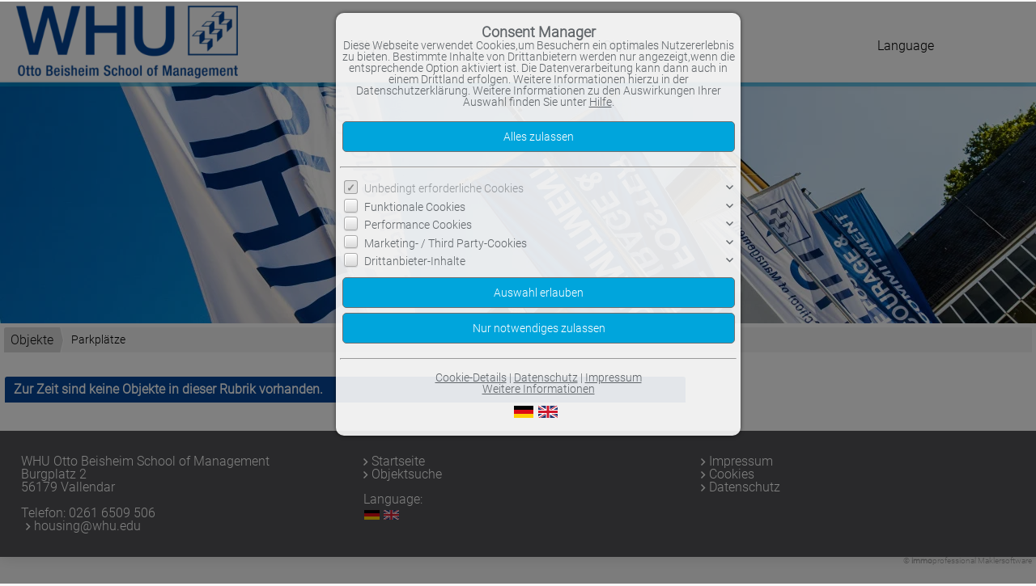

--- FILE ---
content_type: text/html; charset=UTF-8
request_url: https://housing.whu.edu/de/0__77__0__ordw/objekte-parkplaetze.html
body_size: 2669
content:
<!DOCTYPE html>
<html location='website' lang="de">

<head>
<meta charset="UTF-8">
<title>Objekte - Parkplätze</title>
<META NAME="viewport" CONTENT="width=device-width, initial-scale=1.0, user-scalable=yes">
<META NAME="robots" CONTENT="noindex,follow">
<META NAME="description" CONTENT="Welcome to the WHU Housing Market.">
<META NAME="keywords" CONTENT="Häuser,Haus,Wohnung,Büro,wohnen,verkaufen,vermieten,Immobilien,Immobilie,Gewerbeobjekte,Grundstücke,Miet-Objekte,zur Miete,kaufen,günstig">
<META NAME="author" CONTENT="WHU Otto Beisheim School of Management">
<META NAME="referrer" CONTENT="no-referrer">
<meta name="theme-color" content="#054696">
<META NAME="generator" CONTENT="https://www.immoprofessional.com">
<META NAME="msapplication-config" CONTENT="none">

<link rel="stylesheet" href="/immo.css.php">
<link rel="stylesheet" href="/kalender/jquery.fancybox.css?v=2.1.6" media="screen">

<script src="/include/js/jquery.min.js?v=2.14" type="text/javascript" data-cookieconsent="ignore"></script>
<script src="/kalender/immopro.js.php" type="text/javascript" data-cookieconsent="ignore"></script>
<script src="/kalender/jquery.fancybox.js?v=2.1.6" type="text/javascript" data-cookieconsent="ignore"></script>

</head>

<body>

<style>
        #wrapperall {
          overflow: hidden;
        }
        .chat-toggle {
            position: fixed;
            bottom: 80px;
            right: 15px;
            width: 50px;
            height: 50px;
            background-color: #003e6f;
            color: white;
            border-radius: 50%;
            font-size: 1.5rem;
            display: flex;
            justify-content: center;
            align-items: center;
            cursor: pointer;
            z-index: 1000;
        }
        .chat-container {
            position: fixed;
            bottom: 80px;
            right: 80px;
            width: 350px;
            max-width: 90%;
            height: 500px;
            max-height: 90%;
            display: none;
            z-index: 1000;
            box-shadow: 0 4px 8px rgba(0, 0, 0, 0.1);
            transform-origin: bottom right; /* Ursprung der Transformation */
        }
        .chat-container.show {
            display: block;
            animation: expand 0.5s forwards; /* Animation für das Einblenden */
        }

        .chat-container.hide {
            animation: collapse 0.5s forwards; /* Animation für das Ausblenden */
        }

        @keyframes expand {
            0% {
                transform: scale(0) translate(50%, 50%);
                opacity: 0;
            }
            80% {
                transform: scale(1.05) translate(0, 0);
                opacity: 1;
            }
            100% {
                transform: scale(1) translate(0, 0);
                opacity: 1;
            }
        }

        @keyframes collapse {
            0% {
                transform: scale(1) translate(0, 0);
                opacity: 1;
            }
            20% {
                transform: scale(1.05) translate(0, 0);
                opacity: 1;
            }
            100% {
                transform: scale(0) translate(50%, 50%);
                opacity: 0;
            }
        }
        @media (max-width: 768px) {
          .chat-container {
              width: 90%;
              height: 60%;
              right: 10px;
              bottom: 150px;
          }
        }
    </style>



<div id="wrapperall" class="subside"
	>
<div id="mobi_menue">
<a href="javascript:;" onclick="mobi_menue();" class="mopv2_link">
<div class="mopv2 mobi1" id="mopv2_mobi"><span class="genericon genericon-menu" onClick="javascript:;" id="mobimenuesym"></span>Menü</div>
</a>
</div>
<div class="breadcrumb_abstand">&nbsp;</div>
<div id="navi_oben">
<ul><li id="mid_start"><a href="/de/">Startseite</a></li>
<li id="mido_1"><a href="javascript:;" style="cursor:default;">Objekte</a><ul>	<li id="midu_1"><a href="/de/0__1_1_0__aensup/objekte-wohnungen.html">Wohnungen&nbsp;<span class="text-klein10">(80)</span></a></li>
	<li id="midu_77"><a href="/de/0__77_1_0__aensup/objekte-parkplaetze.html">Parkplätze&nbsp;<span class="text-klein10">(0)</span></a></li>
</ul></li><li id="osuchmenue"><a href="/de/objekt-suchen_0__5_sp5_1.html">Objektsuche</a></li><li id="mid_kontakt_op"><a href="/de/impressum">Impressum</a><ul><li id="mid_impressum"><a href="/de/impressum">Impressum</a></li>
</ul></li>    <li><a href="javascript:;" style="cursor:default;">Language</a><ul>
    
<li><a href="/de/0__77__0__ordw/objekte-parkplaetze.html" style="padding-left:5px"><svg width="24" height="15"><image xlink:href="/images/source/flag_de.svg" src="/images/source/flag_de.gif" width="24" height="15" alt="German"></svg>&nbsp;German</a></li><li><a href="/en/0__77__0__ordw/objekte-parkplaetze.html" style="padding-left:5px"><svg width="24" height="15"><image xlink:href="/images/source/flag_en.svg" src="/images/source/flag_en.gif" width="24" height="15" alt="English"></svg>&nbsp;English</a></li></ul></li></ul></div><div class="clear"></div>
<header role="banner">
<a href="/de/"><div class="header_container">
<div class="header_content"><img src="/upload/LLMhn66.png" alt="WHU Otto Beisheim School of Management" height="300" class="active" title="WHU Otto Beisheim School of Management"></div>
</div>
</a></header>

<div id="mainblock">
<nav role="navigation"><div id="menue_content">
<div class="mopv2_start"><a href="/de/">Startseite</a></div>
	 
<div class="mopv3 oalink mobile_hidden">Objekte</div>
	<div class="mupv2 mobile_hidden"><a href="/de/0__1_1_0__aensup/objekte-wohnungen.html">Wohnungen <span class="text-klein">(80)</span></a></div>
	<div class="mupv2b mobile_hidden"><a href="/de/0__77_1_0__aensup/objekte-parkplaetze.html">Parkplätze <span class="text-klein">(0)</span></a></div>
<div class="mopv3"><a href="/de/objekt-suchen_0__5_sp5_1.html">Objektsuche</a></div><div class="mopv3  oalink">Impressum</div>
<div class="mupv2"><a href="/de/impressum">Impressum</a></div>
	<div class="mopv3 oalink" style="margin-bottom:1px">Language</div>
    <div class="flaggen">
    
<a href="/de/0__77__0__ordw/objekte-parkplaetze.html" rel="nofollow" style="padding-left:47px"><svg width="24" height="15"><image xlink:href="/images/source/flag_de.svg" src="/images/source/flag_de.gif" width="24" height="15" alt="German"></svg></a><a href="/en/0__77__0__ordw/objekte-parkplaetze.html" rel="nofollow" style="padding-left:47px"><svg width="24" height="15"><image xlink:href="/images/source/flag_en.svg" src="/images/source/flag_en.gif" width="24" height="15" alt="English"></svg></a></div>	
<noscript>
<div class="mupv2"><a href="/de/impressum">Impressum</a></div>
</noscript>

</div></nav>
<main role="main">
<ul class="breadcrumb extern">
<li><h2 class="h2style"><a href="javascript:;">Objekte</a></h2></li>
<li><a href="javascript:;">Parkplätze</a></li>
</ul>
<div class="lb9">

	<div class="ulist_wrapper">
                  <div class="bestaetigung">Zur Zeit sind keine Objekte in dieser Rubrik vorhanden.</div><br>
	</div>
</div>
</main>
</div><!-- <div id="mainblock"> --> 
<address id="IP_footer_address" class="">
<div id="wrapper_footer">
<div class="adress1">WHU Otto Beisheim School of Management<br>Burgplatz 2<br>56179 Vallendar<br><br>Telefon: <a href="tel:02616509506" class="feetlinelink">0261 6509 506</a><br><span class="genericon genericon-expand genericon-expand-gedreht feetlinelink"></span><script src="/include/email.js.php" data-cookieconsent="ignore" type="text/javascript"></script><br></div>





<div class="adress2">
<span class="genericon genericon-expand genericon-expand-gedreht feetlinelink"></span><a href="/de/" class="feetlinelink">Startseite</a><br>
<span class="genericon genericon-expand genericon-expand-gedreht feetlinelink"></span><a href="/de/objekt-suchen_0__5_sp5_1.html" class="feetlinelink">Objektsuche</a><br>


<div class="social1">Language:</div><div class="wrapper_social"><a href="/de/0__77__0__ordw/objekte-parkplaetze.html" rel="nofollow" class="social2"><svg width="19" height="12"><image xlink:href="/images/source/flag_de.svg" src="/images/source/flag_de.gif" width="19" height="12" alt="German"></svg></a><a href="/en/0__77__0__ordw/objekte-parkplaetze.html" rel="nofollow" class="social2"><svg width="19" height="12"><image xlink:href="/images/source/flag_en.svg" src="/images/source/flag_en.gif" width="19" height="12" alt="English"></svg></a></div>
</div>
<div class="adress3">
        <span class="genericon genericon-expand genericon-expand-gedreht feetlinelink"></span><a href="/de/impressum" class="feetlinelink">Impressum</a><br>
               
	<span class="genericon genericon-expand genericon-expand-gedreht feetlinelink"></span><a href="/de/impressum#Cookies" class="feetlinelink">Cookies</a><br>
               
	<span class="genericon genericon-expand genericon-expand-gedreht feetlinelink"></span><a href="/de/impressum#datenschutz" class="feetlinelink">Datenschutz</a><br>
</div> 
<div class="clear"></div>
</div>
</address>
</div><!-- <div id="wrapperall"> -->
<footer role="contentinfo">
<aside id="branding">&copy; <b>immo</b>professional <a href="https://www.immoprofessional.com/de/maklersoftware/" target="_blank" class="text-klein2" title="immoprofessional - die Maklersoftware für mehr Erfolg im Internet...">Maklersoftware</a></aside>
</footer>
<br><br><script>
$( window ).on('load resize', function(){

$(".navi_kopf1 li").filter(":contains('Impressum')").remove();
$(".navi_kopf1 li").filter(":contains('Imprint')").remove();
$(".mopv3,.mupv2").filter(":contains('Impressum')").remove();
$(".mopv3,.mupv2").filter(":contains('Imprint')").remove();

$("a[name^='tab_s3']").remove();
/*$("#searchOptionsText,#current").filter(":contains('Karte')").remove()*/

});

</script><a href="#wrapperall" title="Nach oben scrollen"><span id="scrolltop" class="genericon genericon-collapse"></span></a>
<div id="mk1"></div>
<div id="mk2"></div>
<script src="/upload/cookies_de.js?v=1769990218" type="text/javascript"></script>

<script>
    function startRemoteAccess() {
        removeSupportLink();
        window.open('', '_blank');
    }

    function removeSupportLink() {
        // console.log("empfangen");
        var xhr = new XMLHttpRequest();
        xhr.open('POST', '/include/quicksupport/quicksupport_update.php', true);
        xhr.setRequestHeader('Content-Type', 'application/x-www-form-urlencoded');
        xhr.onload = function() {
            if (xhr.status === 200 && xhr.responseText === "Success") {
                closeModal();  // Schließt das Modal erst, wenn der Link erfolgreich gelöscht wurde
            }
        };
        xhr.send('action=removeSupportLink&userID=' + encodeURIComponent());
    }
</script></body>
</html>

--- FILE ---
content_type: text/css;charset=UTF-8
request_url: https://housing.whu.edu/immo.css.php
body_size: 20912
content:
@charset "utf-8";


@import "/include/css/normalize.css";
@import "/include/css/genericons.css";
@import "/include/css/fontawesome-pro-6.5.2-web/css/fontawesome.min.css";
@import "/include/css/fontawesome-pro-6.5.2-web/css/all.min.css";
@import "/include/css/fontawesome-pro-6.5.2-web/css/sharp-solid.min.css";
@import "/include/css/fontawesome-pro-6.5.2-web/css/sharp-regular.min.css";
@import "/include/css/fontawesome-pro-6.5.2-web/css/sharp-light.min.css";
@font-face{font-family:'Roboto'; font-display:swap; src:url('/include/google_fonts/ofl/roboto/Roboto-Light.ttf') format('truetype')}

.cookieconsent-optin-marketing{
display:none;
}


html{font-size:100%;margin-top:0px}
body{
background-color:#f7f7f7;
font-family:'Roboto',Arial;
font-size:14px;
width:90%;
max-width:1280px;
min-width:220px;
margin:0px auto 0px auto;
}

div#mainblock{
padding-top:5px;
}


div.transbox{
width:37px;
height:20px;
margin-left:5px;
margin-top:-40px;
background-color:#ffffff;
opacity:0.5;
filter:alpha(opacity=50); 
z-index:100;
}
div.transbox div{
width:13px;
 height:20px;
margin-top:3px;
margin-left:3px;
text-align:center;
font-size:12px;
color:black;
float:left;
margin-bottom:2px;
}
div.transbox span{
width:13px;
 height:20px;
alignment-adjust:middle;
margin-top:2px;
margin-left:2px;
color:#333333;
font-size:17px;
}

.gm-style{
font-family:'Roboto',Arial !important;
}

.sobst{margin:3px; min-height:20px; margin-top:7px}
div.mapsicons{
float:left;
width:45px;
}
div.mapsicons2{
padding-top:4px;
margin-left:45px;
text-align:left;
}


input[type="checkbox"],
input[type="radio"],
input[type="submit"],
input[type="button"],
input[type="text"],
input[type="password"],
input[type="file"],
select,
button,
textarea{
list-style-image:none; -webkit-box-shadow:0 0 3px rgba(0,0,0,0.1);
-moz-box-shadow:0 0 3px rgba(0,0,0,0.1);
box-shadow:0 0 3px rgba(0,0,0,0.1);
margin:3px;
padding:3px;
max-width:99%;
color:#444;
border-radius:3px 3px 3px 3px;
border:1px solid #AAAAAA;
background:#F0F0F0;
background-color:#F0F0F0;
}

input[type="checkbox"],
input[type="radio"]{padding:0px}

input[type="text"],
input[type="password"],
input[type="file"],
input[type="checkbox"],
select,
textarea{border:1px solid #AAAAAA}

input[type="text"],
input[type="password"],
input[type="file"],
select,
textarea{background:#FBFBFB}



input[type="text"]:focus,
input[type="password"]:focus,
input[type="file"]:focus,
select:focus,
textarea:focus{
box-shadow:0 0 1px 2px rgba(5,70,150,0.4);
background:#FFFFFF;
outline:none;
border-color:rgba(0,0,0,0.5);
color:#000;
}



input[type="text"]:hover,
input[type="password"]:hover,
input[type="file"]:hover,
select:hover,
textarea:hover,
input[type="submit"]:hover,
input[type="button"]:hover,
button:hover,
.select2:hover{

background:#FFFFFF;
border-color:rgba(0,0,0,0.5);
box-shadow:inset 1px 1px 0 #fff,0 0 4px rgba(0,0,0,0.3);

}




select:not([multiple]){


display:inline-block;
font:inherit;
padding:0.5em 1.8em 0.5em 0.3em;

 
-webkit-box-sizing:border-box;
-moz-box-sizing:border-box;
box-sizing:border-box;
-webkit-appearance:none;
-moz-appearance:none;
}








select:not([multiple]){
background-image:
linear-gradient(45deg,transparent 50%,gray 50%),
linear-gradient(135deg,rgba(0,0,0,0.5) 50%,transparent 50%),
linear-gradient(to right,#AAAAAA,#AAAAAA);
background-position:
calc(100% - 11px) calc(1em + -3px),
calc(100% - 6px) calc(1em + -3px),
calc(100% - 2.5em) 0.5em; 
background-size:
3px 3px,
5px 5px,
0px 1.5em;
background-repeat:no-repeat;
}


select:hover{
background-image:
linear-gradient(45deg,transparent 50%,gray 50%),
linear-gradient(135deg,rgba(0,0,0,0.5) 50%,transparent 50%),
linear-gradient(to right,#AAAAAA,#AAAAAA);
background-position:
calc(100% - 11px) calc(1em + -3px),
calc(100% - 6px) calc(1em + -3px),
calc(100% - 2.5em) 0.5em; 
background-size:
3px 3px,
5px 5px,
0px 1.5em;
background-repeat:no-repeat;
}




select:focus{
background-image:
linear-gradient(45deg,rgba(0,0,0,0.5) 50%,transparent 50%),
linear-gradient(135deg,transparent 50%,rgba(0,0,0,0.5) 50%),
linear-gradient(to right,#000,#000);
background-position:
calc(100% - 6px),
calc(100% - 11px),
calc(100% + 2.5em) 0.5em; 
background-size:
5px 5px,
5px 5px,
1px 1.5em;
background-repeat:no-repeat;
outline:0;
}



select:-moz-focusring{
color:transparent;
text-shadow:0 0 0 #000;
}





.background_red{background:-webkit-linear-gradient(#FCFCFC,#FFA6A6) !important}
.background_yellow{background:-webkit-linear-gradient(#FCFCFC,#FFFF2F) !important}
.background_green{background:-webkit-linear-gradient(#FCFCFC,#82FF82) !important}





input[type="radio"],
input[type="checkbox"]{
height:1.2em;
width:1.2em;
vertical-align:middle;
margin:0 0.4em 0.4em 0;
border:1px solid #AAAAAA;
background:-webkit-linear-gradient(#FCFCFC,#DADADA);
-webkit-appearance:none;
-webkit-transition:box-shadow 200ms;
 box-shadow:inset 1px 1px 0 #fff,0 1px 1px rgba(0,0,0,0.1);
}


input[type="radio"]{
-webkit-border-radius:100%;
border-radius:100%;
margin-left:3px;
}


input[type="checkbox"]{
-webkit-border-radius:2px;
border-radius:3px 3px 3px 3px;
}


input[type="radio"]:not(:disabled):hover,
input[type="checkbox"]:not(:disabled):hover{
border-color:rgba(0,0,0,0.5);
box-shadow:inset 1px 1px 0 #fff,0 0 4px rgba(0,0,0,0.3);
}


input[type="radio"]:active:not(:disabled),
input[type="checkbox"]:active:not(:disabled){
background-image:-webkit-linear-gradient(#C2C2C2,#EFEFEF);
box-shadow:inset 1px 1px 0 rgba(0,0,0,0.2),inset -1px -1px 0 rgba(255,255,255,0.6);
border-color:rgba(0,0,0,0.5);
}


input[type="radio"]:focus,
input[type="checkbox"]:focus{
outline:none;
box-shadow:0 0 1px 2px rgba(5,70,150,0.4);
}


input[type="radio"]:checked,
input[type="checkbox"]:checked{
border-color:rgba(0,0,0,0.5)
}


input[type="radio"]:checked:before{
display:block;
height:0.3em;
width:0.3em;
position:relative;
left:0.4em;
top:0.4em;
background:rgba(0,0,0,0.7);
border-radius:100%;
content:'';
}


input[type="checkbox"]:checked:before{
font-weight:bold;
color:rgba(0,0,0,0.7);
content:'\2713';
-webkit-margin-start:0;
margin-left:2px;
font-size:0.9em;
}


input:disabled{
opacity:.6;
box-shadow:none;
background:rgba(0,0,0,0.1);
box-shadow:none;
}


input:disabled + label{
opacity:.6;
cursor:default;
-webkit-user-select:none;
}




.select2{margin-left:3px !important}







.fehlercolor{color:red}

input[type="text"].kasten2,
input[type="password"].kasten2,
input[type="file"].kasten2,
input[type="checkbox"].kasten2,
select.kasten2,
textarea.kasten2{border:1px solid red}

input[type="submit"],
input[type="button"],
button{padding:5px}

input[type="radio"],
input[type="radio"]:focus{
background:none;
-webkit-box-shadow:none;
-moz-box-shadow:none;
box-shadow:none;
}
.container_imp{position:absolute;top:-500px; display:none}
.container_imp1{position:static}

.rss_title{
width:100%; 
padding:3px 0px 3px 5px;
color:#000000;
background:#f2f2f2;
font-size:14px;
}
.rss_desc{
width:100%; 
padding:3px 0px 3px 5px;
color:#000000; 
}
.rss_title:hover{
background:#d8d8d8;
}
.rss_de1sc:hover{
background:#d8d8d8;
}
.rss_image_desc{
width:100%;
overflow:hidden; 
}
.rss_image{
margin-right:5px;
float:left;
padding:0px 0px 0px 0px;
 
}
.rss_desc2{

color:#000000; 
}

.menue2,
.mop3,
.lb10,
.lb11,
.lb12,
.lb18,
.bestaetigung,
.headline5,
.dupload,
.menueop,
.guestbook_headline,
.headline_1,
.headline_2,
.slider_bg,
.slider_bg1,
.slider_bg2,
.mg16,
.mg18{
color:#ffffff;
font-family:'Roboto',Arial;
font-size:16px;
font-weight:bold;
}

a.menue2:link,
a.menue2:Visited,
a.menue2:hover,
a.menue2:active{
color:#ffffff;
text-decoration:none
}
a.menue2:hover,
a.menue2:active{font-weight:bold}


.mop_back,
.mg16,
.mg17,
.mg18{
padding:8px 11px 8px 11px;
background:#d8d8d8}

.mop_back2,.bilderindex_headline{
padding:8px 11px 8px 11px;
background:#054696;text-align:left;
}

.wsc-theme-custom .wsc-badge__label-button{
background-color:#054696 !important;
}

.bilderindex_headline{
width:103px;
margin-bottom:1px;
}

#ladetext{
padding-top:210px;
height:512px;
max-width:100%;
background-color:#f2f2f2;
width:100%;
text-align:center;
}
#Google-Maps{
height:512px;
max-width:100%;
visibility:hidden;
width:100%;
border:none;
overflow:hidden;
}

.container_start{
max-width:100% !important;
}



div#calendar{
margin:0px auto;
padding:0px;
width:auto;
min-width:150px; 
}
 
div#calendar div.box{
position:relative;
top:0px;
left:0px;
width:99.8%;
 max-width:833px;
height:30px; 
background:#054696;border-radius:0px 0px 0 0;
margin-bottom:1px; 
}
 
div#calendar div.header{
line-height:30px;
vertical-align:middle;
position:absolute;
left:11px;
top:0px;
width:98%;
max-width:825px;
height:30px; 
text-align:center;

}

div#calendar div.box2{
position:relative;
top:0px;
left:0px;
width:100%;height:30px; 
background:#054696;border-radius:0px 0px 0 0;
padding:0px; 
}
div#calendar div.header2{
line-height:30px;
vertical-align:middle;
position:absolute;
left:0px;
top:0px;
width:100%;
height:30px; 
text-align:center;



}


 
div#calendar div.header a.prev,div#calendar div.header a.go,div#calendar div.header a.listview,div#calendar div.header a.monthview,div#calendar div.header a.next,div#calendar div.header span.searchheader{
position:absolute;
top:0px; 
height:17px;
display:block;
cursor:pointer;
text-decoration:none;
color:#ffffff;
}
 
div#calendar div.header span.title,div#calendar div.header2 span.title{
color:#ffffff;
font-weight:normal;
}

div#calendar div.header span.searchheader{
 color:#111111;
font-weight:normal;
}
 
div#calendar div.header a.prev{left:-11px}
div#calendar div.header a.prev:hover{
font-weight:bold;
text-decoration:none
}
div#calendar div.header a.go{right:200px}
div#calendar div.header a.listview,div#calendar div.header a.monthview{
right:125px;
}
div#calendar div.headera.go:hover,div#calendar div.headera.listview:hover,div#calendar div.headera.monthview:hover{
font-weight:bold;
text-decoration:none
}
div#calendar div.header a.next{right:0px}
div#calendar div.header a.next:hover{
font-weight:bold;
text-decoration:none
}

#calendar .box-content > div:last-of-type > div:last-of-type{
margin-bottom:200px;
}

div#LabelContainer{
height:30px;
width:100%;
max-width:841px;
text-align:center;
}
div#LabelContainer2{
height:30px;
width:100%;
text-align:center;
display:table-row;
}
.DayLabel{
width:13.6%;
max-width:115px;
height:30px;
line-height:30px;
background:#054696;color:#ffffff;
display:block;
margin-bottom:1px;
margin-right:1px;
padding:1px 2px;
border:0px;
float:left;
vertical-align:middle;
}
.DayLabel2{
width:13.83%;
height:25px;
line-height:30px;
background:#054696;color:#ffffff;
display:table-cell;
font-weight:normal;
margin-bottom:1px;
margin-right:1px;
padding:1px 0px;border:0px;
 
vertical-align:middle;
}
 
div#WeekContainer{
height:90px;
width:100%;
max-width:841px; 
text-align:center;

 
}
div#WeekContainer2{
height:100%;width:100%;
margin-bottom:4px; 
text-align:center;
display:table-row;

 
}
.DayInWeek{
height:200px;
width:13.6%;
max-width:115px;
background:#f2f2f2;
color:#000000;
display:inline-block;
position:relative;
margin-bottom:1px;
margin-right:1px;
padding:1px 2px;
border:0px;
float:left;
transition:background 200ms ease-in-out 0s;
}
.Block1{
height:200px;
width:13.6%;
max-width:115px;
background:#f2f2f2;
color:#000000;
display:inline-block;
position:relative;
margin-bottom:1px;
margin-right:1px;
padding:1px 2px;
border:0px;
float:left;
transition:background 200ms ease-in-out 0s;
}
.DayInWeek2{
height:35px;width:13.83%; 

background:#f2f2f2;
color:#000000;
display:table-cell;
position:relative;
margin-bottom:1px;
margin-right:1px;
padding:1px 2px;border:0px;
cursor:pointer;
transition:background 200ms ease-in-out 0s;

}
.DayInWeek2R{
height:35px;width:13.83%;background:#ff7f7f;
color:#000000;
display:table-cell;
position:relative;
margin-bottom:1px;
margin-right:1px;
padding:1px 2px;border:0px;
transition:background 200ms ease-in-out 0s;
}
.DayInWeekOld{
height:35px;width:13.83%;background:#f2f2f2;
color:#000000;
display:table-cell;
position:relative;
margin-bottom:1px;
margin-right:1px;
padding:1px 2px;border:0px;
transition:background 200ms ease-in-out 0s;
}
.DayInWeek2RV{
height:35px;width:13.83%;background:#ff7f7f;
color:#000000;
display:table-cell;
position:relative;
margin-bottom:1px;
margin-right:1px;
padding:1px 2px;border:0px;
cursor:pointer;
transition:background 200ms ease-in-out 0s;
}
.DayInWeek2C{
height:35px;width:13.83%;background:#BEE1B7;
color:#000000;
display:table-cell;
position:relative;
margin-bottom:1px;
margin-right:1px;
padding:1px 2px;border:0px;
cursor:pointer;
transition:background 200ms ease-in-out 0s;
}
.Block2{
height:35px;width:13.83%;background:#f2f2f2;
color:#000000;
display:table-cell;
position:relative;
margin-bottom:1px;
margin-right:1px;
padding:1px 2px;border:0px;
transition:background 200ms ease-in-out 0s;
}
.DayInWeek:hover{
background-color:white;
cursor:pointer;
}
.DayInWeek2:hover{
background-color:white;
cursor:pointer;
}
.num{
height:17px;
width:90px;
text-align:left;
margin-left:2px;
cursor:pointer;

}
.num2{
height:13.83%;width:100%;
text-align:center;
margin-top:8px; 

}
.num2R{
height:13.83%;width:35px;text-align:center;
margin-top:8px;background:#ff7f7f;


}
.numb{
height:17px;
width:90px;
text-align:left;
margin-left:2px;


}
.num2b{
height:11.91%;width:13.83%;
text-align:center;
margin-top:8px;

}



.appoint{
width:95%;
max-width:111px;
background:#FBFBFB;
vertical-align:top;
text-align:left;
font-size:11px;
margin-left:0px;
border:1px solid #707070;
padding:2px 0px 2px 2px;
cursor:pointer;
overflow:hidden;
color:black; 


 
}
.appoint2{
position:relative;
height:15px;
width:201px;
background:#FBFBFB;
vertical-align:top;
text-align:left;
font-size:11px;
margin-left:0px;
border:1px solid #707070;
padding:2px 0px 2px 2px;
cursor:pointer;
overflow:hidden;
color:black;
text-align:center;
z-index:10;

}
.appointBlock{
height:21px;
width:96px;
 
}
.appointlistitem{
color:#000000;
width:100%;
max-width:841px;
background-color:#f2f2f2;
margin-bottom:1px;
margin-left:0px;
cursor:pointer;
transition:background 200ms ease-in-out 0s,background-color 200ms ease-in-out 0s;

}
span.recur{
color:#000000;
cursor:pointer
 
}


span.rating{
color:#fff;
cursor:pointer
 
}
span.post{
color:red;
 cursor:pointer
 
}
.appointlistitem2{
color:#000000;
width:100%;
background-color:#f2f2f2;
margin-bottom:1px;
margin-left:0px;
cursor:pointer;
transition:background 200ms ease-in-out 0s,background-color 200ms ease-in-out 0s;

}
.appointlistitem a,.appointlistitem2 a{
color:#000000;
display:block;
text-decoration:none;
padding:8px 3px 8px 11px;
transition:background 200ms ease-in-out 0s,background-color 200ms ease-in-out 0s;
}
.appointlistitem a:hover,
.appointlistitem2 a:hover{background-color:#E1E1E1}

.DayInWeek:hover{background-color:LightGray}

.kundenListItem{

max-width:427px !important; width:100%;
position:relative;

background:#FBFBFB; 
vertical-align:middle;
text-align:left;
margin-left:0px;
margin-right:10px;
margin-bottom:2px;
color:#444;
padding:3px;
clear:left;
transition:background 200ms ease-in-out 0s,background-color 200ms ease-in-out 0s;
-webkit-box-shadow:0 0 3px rgba(0,0,0,0.1);
-moz-box-shadow:0 0 3px rgba(0,0,0,0.1);
box-shadow:0 0 3px rgba(0,0,0,0.1);
border-radius:3px 3px 3px 3px;
border:1px solid #AAAAAA;
}
.objektListItem{

max-width:427px !important; width:100%;
position:relative;
height:20px;
background:#FBFBFB;
 clear:left;
vertical-align:middle;
text-align:left;
margin-left:1px;
margin-bottom:1px;
padding:2px 2px 2px 2px;
color:#444;
transition:background 200ms ease-in-out 0s,background-color 200ms ease-in-out 0s;
-webkit-box-shadow:0 0 3px rgba(0,0,0,0.1);
-moz-box-shadow:0 0 3px rgba(0,0,0,0.1);
box-shadow:0 0 3px rgba(0,0,0,0.1);
border-radius:3px 3px 3px 3px;
border:1px solid #AAAAAA;

}
.userListItem{

max-width:427px !important; width:100%;
position:relative;
height:20px;
background:#FBFBFB;
 clear:left;
vertical-align:middle;
text-align:left;
margin-left:1px;
margin-bottom:1px;
padding:0px 2px 2px 0px;
color:#444;
transition:background 200ms ease-in-out 0s,background-color 200ms ease-in-out 0s;
-webkit-box-shadow:0 0 3px rgba(0,0,0,0.1);
-moz-box-shadow:0 0 3px rgba(0,0,0,0.1);
box-shadow:0 0 3px rgba(0,0,0,0.1);
border-radius:3px 3px 3px 3px;
border:1px solid #AAAAAA;
}
.grad1R{
 background:#ff7f7f;
background:-moz-linear-gradient(-45deg,#f2f2f2 50%,#ff7f7f 50%,#ff7f7f 50%,#ff7f7f 52%,#ff7f7f 100%); background:-webkit-gradient(linear,left top,right bottom,color-stop(50%,#f2f2f2),color-stop(50%,#ff7f7f),color-stop(50%,#ff7f7f),color-stop(52%,#ff7f7f),color-stop(100%,#ff7f7f)); background:-webkit-linear-gradient(-45deg,#ffffff 50%,#ff7f7f 50%,#ff7f7f 50%,#ff7f7f 52%,#ff7f7f 100%); background:-o-linear-gradient(-45deg,#f2f2f2 50%,#ff7f7f 50%,#ff7f7f 50%,#ff7f7f 52%,#ff7f7f 100%); background:-ms-linear-gradient(-45deg,#f2f2f2 50%,#ff7f7f 50%,#ff7f7f 50%,#ff7f7f 52%,#ff7f7f 100%); background:linear-gradient(135deg,#f2f2f2 50%,#ff7f7f 50%,#ff7f7f 50%,#ff7f7f 52%,#ff7f7f 100%); filter:progid:DXImageTransform.Microsoft.gradient( startColorstr='#f2f2f2',endColorstr='#ff7f7f',GradientType=1 ); 
}
.grad2R{
background:#ff7f7f;
background:-moz-linear-gradient(-45deg,#ff7f7f 0%,#ff7f7f 48%,#ff7f7f 50%,#ff7f7f 50%,#f2f2f2 50%); background:-webkit-gradient(linear,left top,right bottom,color-stop(0%,#ff7f7f),color-stop(48%,#ff7f7f),color-stop(50%,#ff7f7f),color-stop(50%,#ff7f7f),color-stop(50%,#f2f2f2)); background:-webkit-linear-gradient(-45deg,#ff7f7f 0%,#ff7f7f 48%,#ff7f7f 50%,#ff7f7f 50%,#f2f2f2 50%); background:-o-linear-gradient(-45deg,#ff7f7f 0%,#ff7f7f 48%,#ff7f7f 50%,#ff7f7f 50%,#f2f2f2 50%); background:-ms-linear-gradient(-45deg,#ff7f7f 0%,#ff7f7f 48%,#ff7f7f 50%,#ff7f7f 50%,#f2f2f2 50%); background:linear-gradient(135deg,#ff7f7f 0%,#ff7f7f 48%,#ff7f7f 50%,#ff7f7f 50%,#f2f2f2 50%); filter:progid:DXImageTransform.Microsoft.gradient( startColorstr='#ff7f7f',endColorstr='#f2f2f2',GradientType=1 ); 
 
}

.grad1C{
 background:#ff7f7f;
background:-moz-linear-gradient(-45deg,#f2f2f2 50%,#BEE1B7 50%,#BEE1B7 50%,#BEE1B7 52%,#BEE1B7 100%); background:-webkit-gradient(linear,left top,right bottom,color-stop(50%,#f2f2f2),color-stop(50%,#BEE1B7),color-stop(50%,#BEE1B7),color-stop(52%,#BEE1B7),color-stop(100%,#BEE1B7)); background:-webkit-linear-gradient(-45deg,#ffffff 50%,#BEE1B7 50%,#BEE1B7 50%,#BEE1B7 52%,#BEE1B7 100%); background:-o-linear-gradient(-45deg,#f2f2f2 50%,#BEE1B7 50%,#BEE1B7 50%,#BEE1B7 52%,#BEE1B7 100%); background:-ms-linear-gradient(-45deg,#f2f2f2 50%,#BEE1B7 50%,#BEE1B7 50%,#BEE1B7 52%,#BEE1B7 100%); background:linear-gradient(135deg,#f2f2f2 50%,#BEE1B7 50%,#BEE1B7 50%,#BEE1B7 52%,#BEE1B7 100%); filter:progid:DXImageTransform.Microsoft.gradient( startColorstr='#f2f2f2',endColorstr='#BEE1B7',GradientType=1 ); 
}
.grad2C{
background:#00ff00;
background:-moz-linear-gradient(-45deg,#BEE1B7 0%,#BEE1B7 50%,#f2f2f2 50%); background:-webkit-gradient(linear,left top,right bottom,color-stop(0%,#BEE1B7),color-stop(50% #BEE1B7),color-stop(50%,#f2f2f2)); background:-webkit-linear-gradient(-45deg,#BEE1B7 0%,#BEE1B7 50%,#f2f2f2 50%); background:-o-linear-gradient(-45deg,#BEE1B7 0%,#BEE1B7 50%,#f2f2f2 50%); background:-ms-linear-gradient(-45deg,#BEE1B7 0%,#BEE1B7 50%,#f2f2f2 50%); background:linear-gradient(135deg,#BEE1B7 0%,#BEE1B7 50%,#f2f2f2 50%); filter:progid:DXImageTransform.Microsoft.gradient( startColorstr='#BEE1B7',endColorstr='#f2f2f2',GradientType=1 );
}
.grad2C1R{
background:#BEE1B7;
background:-moz-linear-gradient(-45deg,#BEE1B7 50%,#ffffff 50%,#ff7f7f 51%,#ff7f7f 51%); background:-webkit-gradient(linear,left top,right bottom,color-stop(50%,#BEE1B7),color-stop(50%,#ffffff),color-stop(51%,#ff7f7f),color-stop(51%,#ff7f7f)); background:-webkit-linear-gradient(-45deg,#BEE1B7 50%,#ffffff 50%,#ff7f7f 51%,#ff7f7f 51%); background:-o-linear-gradient(-45deg,#BEE1B7 50%,#ffffff 50%,#ff7f7f 51%,#ff7f7f 51%); background:-ms-linear-gradient(-45deg,#BEE1B7 50%,#ffffff 50%,#ff7f7f 51%,#ff7f7f 51%); background:linear-gradient(135deg,#BEE1B7 50%,#ffffff 50%,#ff7f7f 51%,#ff7f7f 51%); filter:progid:DXImageTransform.Microsoft.gradient( startColorstr='#BEE1B7',endColorstr='#ff7f7f',GradientType=1 )}
.grad2R1C{
background:#ff7f7f;
background:-moz-linear-gradient(-45deg,#ff7f7f 49%,#ff7f7f 49%,#ffffff 50%,#BEE1B7 50%); background:-webkit-gradient(linear,left top,right bottom,color-stop(49%,#ff7f7f),color-stop(49%,#ff7f7f),color-stop(50%,#ffffff),color-stop(50%,#BEE1B7)); background:-webkit-linear-gradient(-45deg,#ff7f7f 49%,#ff7f7f 49%,#ffffff 50%,#BEE1B7 50%); background:-o-linear-gradient(-45deg,#ff7f7f 49%,#ff7f7f 49%,#ffffff 50%,#BEE1B7 50%); background:-ms-linear-gradient(-45deg,#ff7f7f 49%,#ff7f7f 49%,#ffffff 50%,#BEE1B7 50%); background:linear-gradient(135deg,#ff7f7f 49%,#ff7f7f 49%,#ffffff 50%,#BEE1B7 50%); filter:progid:DXImageTransform.Microsoft.gradient( startColorstr='#ff7f7f',endColorstr='#BEE1B7',GradientType=1 )}
.grad2R1R{
background:#ff7f7f;
background:-moz-linear-gradient(-45deg,#ff7f7f 47%,#ffffff 49%,#ff7f7f 52%,#ff7f7f 54%); background:-webkit-gradient(linear,left top,right bottom,color-stop(47%,#ff7f7f),color-stop(49%,#ffffff),color-stop(52%,#ff7f7f),color-stop(54%,#ff7f7f)); background:-webkit-linear-gradient(-45deg,#ff7f7f 47%,#ffffff 49%,#ff7f7f 52%,#ff7f7f 54%); background:-o-linear-gradient(-45deg,#ff7f7f 47%,#ffffff 49%,#ff7f7f 52%,#ff7f7f 54%); background:-ms-linear-gradient(-45deg,#ff7f7f 47%,#ffffff 49%,#ff7f7f 52%,#ff7f7f 54%); background:linear-gradient(135deg,#ff7f7f 47%,#ffffff 49%,#ff7f7f 52%,#ff7f7f 54%); filter:progid:DXImageTransform.Microsoft.gradient( startColorstr='#ff7f7f',endColorstr='#ff7f7f',GradientType=1 )}
.grad2C1C{
background:#BEE1B7;
background:-moz-linear-gradient(-45deg,#BEE1B7 50%,#ffffff 51%,#BEE1B7 51%,#BEE1B7 100%); background:-webkit-gradient(linear,left top,right bottom,color-stop(50%,#BEE1B7),color-stop(51%,#ffffff),color-stop(51%,#BEE1B7),color-stop(100%,#BEE1B7)); background:-webkit-linear-gradient(-45deg,#BEE1B7 50%,#ffffff 51%,#BEE1B7 51%,#BEE1B7 100%); background:-o-linear-gradient(-45deg,#BEE1B7 50%,#ffffff 51%,#BEE1B7 51%,#BEE1B7 100%); background:-ms-linear-gradient(-45deg,#BEE1B7 50%,#ffffff 51%,#BEE1B7 51%,#BEE1B7 100%); background:linear-gradient(135deg,#BEE1B7 50%,#ffffff 51%,#BEE1B7 51%,#BEE1B7 100%); filter:progid:DXImageTransform.Microsoft.gradient( startColorstr='#BEE1B7',endColorstr='#BEE1B7',GradientType=1 ); 
}

div#belegungsplanCon{
 
width:100%;
max-width:835px;
}
div#belegungsplanListCon{
 
width:100%;
max-width:835px;
}
div#belegung{
margin:0px auto;
padding:0px;
width:auto;
}
 
div#belegung div.box{
position:relative;
top:0px;
left:0px;
bottom:4px;
width:100%;
max-width:835px;
height:30px;
background:#054696;border-radius:0px 0px 0 0;
margin-bottom:1px; 
}
div#belegung div.box_exp{
position:relative;
top:0px;
left:0px;
bottom:4px;
width:100%;
height:30px;
background:#054696;border-radius:0px 0px 0 0;
margin-bottom:1px; 
}
 
div#belegung div.header{
line-height:30px;
vertical-align:middle;
position:absolute;
left:11px;
top:0px;
bottom:4px;
width:98%;
max-width:816px;
height:30px; 
text-align:center;

}
div#belegung div.header_exp{
line-height:30px;
vertical-align:middle;
position:absolute;
left:11px;
top:0px;
bottom:4px;
width:95%;
height:30px; 
text-align:center;

}
div#belegung div.header a.prev,div#belegung div.header a.go,div#belegung div.header a.listview,div#belegung div.header a.monthview,div#belegung div.header a.next,div#belegung div.header span.searchheader{
position:absolute;
top:0px; 
height:17px;
display:block;
cursor:pointer;
text-decoration:none;
color:#ffffff;
}
div#belegung div.header_exp a.prev,div#belegung div.header_exp a.next{
position:absolute;
top:0px; 
height:17px;
display:block;
cursor:pointer;
text-decoration:none;
color:#ffffff;
}
 
div#belegung div.header span.title,div#belegung div.header2 span.title{
color:#ffffff;
font-weight:normal;
}
div#belegung div.header_exp span.title{
color:#ffffff;
font-weight:normal;
}
div#belegung div.header span.searchheader{
 color:#ffffff;
font-weight:normal;
}
 
div#belegung div.header a.prev{left:-10px}
div#belegung div.header_exp a.prev{left:-20px}
div#belegung div.header a.prev:hover{
font-weight:bold;
text-decoration:none
}
div#belegung div.header a.go{right:250px}
div#belegung div.header a.listview,div#belegung div.header a.monthview{
right:125px;
}
div#belegung div.headera.go:hover,div#belegung div.headera.listview:hover,div#belegung div.headera.monthview:hover{
font-weight:bold;
text-decoration:none
}
div#belegung div.header a.next{right:0px}
div#belegung div.header_exp a.next{right:-10px}
div#belegung div.header a.next:hover{
font-weight:bold;
text-decoration:none
}

.saison{
color:#000000;
width:585px;
background-color:#f2f2f2;
margin-bottom:1px;
margin-left:0px;
padding:0px;
 

}


#scrolltop{
width:30px;
height:27px;
position:fixed;
bottom:23px;
right:20px;
color:#111111;
text-align:center;
font-size:28px;
padding:7px 5px 9px 8px;
z-index:999;

background:rgba(216,216,216,0.7);
transition:all 200ms ease-in-out 0s;
cursor:pointer;
display:none;
}
#scrolltop:hover{background:rgba(216,216,216,1.0)}




.panorama360_fw,
.panorama360_sp,
.panorama360_bw
{
width:34px;
height:36px;
cursor:pointer;
background-color:rgba(216,216,216,0.7);
transition:all 200ms ease-in-out 0s;
padding:4px 0px 0px 6px;
}

.panorama360_fw
{
-moz-transform:rotate(90deg); -webkit-transform:rotate(90deg); -o-transform:rotate(90deg); -ms-transform:rotate(90deg); transform:rotate(90deg)}

.panorama360_bw
{
-moz-transform:rotate(-90deg); -webkit-transform:rotate(-90deg); -o-transform:rotate(-90deg); -ms-transform:rotate(-90deg); transform:rotate(-90deg)}

.panorama360_fw:before,
.panorama360_bw:before
{
content:'\f432';
font-family:"Genericons";
color:#111111;
font-size:28px;
}

.panorama360_sp:before
{
content:'\f449';
font-family:"Genericons";
color:#111111;
font-size:28px;
}

.panorama360_fw:hover,
.panorama360_sp:hover,
.panorama360_bw:hover
{
background-color:rgba(216,216,216,1.0);
}

.panorama_text{

position:absolute;
bottom:0px;
background-color:rgba(255,255,255,0.7);
width:100%;
padding:5px;
color:black;
z-index:9999999;

}



.bannerscollection_zoominout.generous .rightNav,
.bannerscollection_zoominout.generous .leftNav
{
position:absolute;
right:0px;
margin-top:-9px;
margin-right:0px;
width:25px;
height:25px;
cursor:pointer;
padding:9px;
background-color:rgba(216,216,216,0.7);
transition:all 200ms ease-in-out 0s;

-moz-transform:rotate(90deg); -webkit-transform:rotate(90deg); -o-transform:rotate(90deg); -ms-transform:rotate(90deg); transform:rotate(90deg)}

.bannerscollection_zoominout.generous .leftNav
{
left:0px;
margin-left:0px;

-moz-transform:rotate(-90deg); -webkit-transform:rotate(-90deg); -o-transform:rotate(-90deg); -ms-transform:rotate(-90deg)}

.bannerscollection_zoominout.generous .carouselLeftNav,
.bannerscollection_zoominout.generous .carouselRightNav
{
position:absolute;
width:17px;
height:17px;
cursor:pointer;
padding:2px 5px 8px 4px;
background-color:rgba(216,216,216,0.7);
margin-top:40px;

-moz-transform:rotate(-90deg); -webkit-transform:rotate(-90deg); -o-transform:rotate(-90deg); -ms-transform:rotate(-90deg); 
}

.bannerscollection_zoominout.generous .carouselLeftNav
{
padding:3px 5px 6px 4px;
}

.bannerscollection_zoominout.generous .carouselRightNav{

-moz-transform:rotate(90deg); -webkit-transform:rotate(90deg); -o-transform:rotate(90deg); -ms-transform:rotate(90deg); 
}

.bannerscollection_zoominout.generous .leftNav:before,
.bannerscollection_zoominout.generous .rightNav:before,
.bannerscollection_zoominout.generous .carouselLeftNav:before,
.bannerscollection_zoominout.generous .carouselRightNav:before
{
content:'\f432';
font-family:"Genericons";
color:#111111;
font-size:28px;
}
.bannerscollection_zoominout.generous .carouselLeftNav:before,
.bannerscollection_zoominout.generous .carouselRightNav:before
{
font-size:20px;


}

.bannerscollection_zoominout.generous .rightNav:hover,
.bannerscollection_zoominout.generous .leftNav:hover,
.bannerscollection_zoominout.generous .carouselLeftNav:hover,
.bannerscollection_zoominout.generous .carouselRightNav:hover
{
background-color:rgba(216,216,216,1.0);
}






.bannerscollection_zoominout.generous .carouselRightNav:hover{


}







#fancybox-loading div{
position:fixed;
top:50%;
left:50%;
margin-top:0px;
margin-left:0px;
z-index:8060;
background-color:rgba(216,216,216,0.2);
height:43px;
width:43px;
}

#fancyboxloading_content,
#fancyboxloading_content1{
position:relative;
height:43px;
height:43px;
z-index:9999;
padding-top:-50px;
}

.myloader{
width:40px;
height:40px;
position:absolute;
left:50%;
top:50%;
z-index:5;
background-color:rgba(216,216,216,0.7);
}

.fancybox-close,.fancybox-prev span,.fancybox-next span{

display:none;
}

.fancybox-close:before,.fancybox-prev span:before,.fancybox-next span:before
{

}

.fancybox-close:hover,.fancybox-prev span:hover,.fancybox-next span:hover
{

}

div.dreieck{
margin:0 auto;
height:0;
width:0;
border-left:25px solid transparent;
border-right:25px solid transparent;
border-bottom:15px solid #054696;
}

.closeinfobox,
.closeinfobox1,
.closeinfobox2{

position:absolute;
right:5px;
top:20px;
font-size:18px;

}
.closeinfobox1{top:5px}
.closeinfobox2{right:60px; top:5px}




.pdficon,.pdficon_left{
width:50px;
height:38px;
background:#054696;
color:#ffffff;
margin-bottom:1px;
overflow:hidden;
transition:background 200ms ease-in-out 0s;
text-align:center;
padding-top:12px;
cursor:pointer;
position:relative;
border-radius:10px 10px 0px 0px;
-moz-border-radius:10px 10px 0px 0px;
-webkit-border-radius:10px 10px 0px 0px;
}
.pdficon:hover,.pdficon_left:hover{background:#16529D}

.pdficon_left{
border-radius:10px 0px 0px 10px;
-moz-border-radius:10px 0px 0px 10px;
-webkit-border-radius:10px 0px 0px 10px;
}

.pdficon{display:inline-table; cursor:move; margin-top:5px}

.ui-sortable-helper{

 -webkit-box-shadow:5px 5px 5px 0px rgba(0,0,0,0.55);
-moz-box-shadow:5px 5px 5px 0px rgba(0,0,0,0.55);
box-shadow:5px 5px 5px 0px rgba(0,0,0,0.55);

}

.fa-arrows-h{

position:absolute;
margin-top:-12px;
margin-left:-6px;

}

.pdficon_reiterlink{

margin:0;
white-space:nowrap;
cursor:pointer;
height:35px;
padding:2px 10px 0px 10px;

}


.wrapper_schnellkontakt_agb a
{
display:inline !important; padding:0px !important;
}

.wrapper_schnellkontakt_agb
{
padding:5px;
 line-height:16px;
}

.wrapper_schnellkontakt_agb #agb_best
{
margin-right:8px;
}



#saveBTN{
background-color:#f2f2f2;
position:fixed;
z-index:1;
width:auto;
height:36px;
}
#menu{
font-size:10px;
position:absolute;
}

#menu ul{
list-style-type:none;
list-style-image:none;
margin:0px;
padding:0px;
}

#menu li.topmenu{
float:left;
}

.topmenu{
float:left;
width:100px;
text-align:center;
}

.topmenu ul{
display:none;
}

.topmenu a,.submenu a{
padding:1px 1px;
border:1px solid #C37000;
border-collapse:collapse;
color:#C37000;
font-weight:bold;
text-decoration:none;
background-color:#7F4800;
margin:0;
}

.submenu{
font-size:12px;
width:100px;
position:relative;
clear:both}

#menu:hover,.topmenu.on a{
color:#4C4C4C;
background-color:#ffddbb !important;
 z-index:10;
}

.topmenu:hover ul{
display:block;
height:1px;
z-index:10;
}
.topmenu:hover{
height:1px;
z-index:10;
}
.submenu:hover ul{
display:block;
z-index:10;
}
.yellow{border-bottom:1px solid #eeeeee;z-index:100}
.listIA:hover{background-color:red}

.saison-table{border-collapse:collapse;border-spacing:0}
.saison-table td{
padding:5px 3px;
border-style:solid;
border-width:1px;
overflow:hidden;
word-break:normal;
border-color:#ffffff;
color:#444;
background-color:#f2f2f2}
.saison-table th{
padding:5px 3px;
border-style:solid;
border-width:1px;
border-top:0px;
overflow:hidden;
word-break:normal;
font-weigth:normal;
border-color:#ffffff;
color:#ffffff;
background-color:#054696}
.saison-table .saison-table-e3zv{font-weight:normal}.saison-table .saison-table-hgcj{font-weight:normal;text-align:center}
.saison-table .saison-table-hl{text-align:left;font-weight:normal}
.saison-table .saison-table-s6z2{text-align:center}
.saison-table .saison-table-space{padding:0px 0px;text-align:center;background-color:#ffffff}
.saison-table .saison-table-red{text-align:center;background-color:#ff7f7f}
.saison-table .saison-table-green{text-align:center;background-color:#BEE1B7}
.saison-table .saison-table-s6z3{text-align:center;background-color:#fff;padding:0px 0px; height:3px}
.saison-table .antwort-row{background-color:#054696}
.currentDay{
color:#ffffff;
 background-color:#054696}

tr.kosten_border_bottom td{
border-bottom:1pt dashed #999999;
}
///Forum
div#forum{
margin:0px auto;
padding:0px;
width:auto;
}
 
div#forum div.box{
position:relative;
top:0px;
left:0px;
width:100%;
height:30px; 
background:#054696;border-radius:0px 0px 0 0;
margin-bottom:1px; 
}
 
div#forum div.header{
line-height:30px;
vertical-align:middle;
position:absolute;
left:11px;
top:0px;
width:98%;
height:30px; 
text-align:center;

}

div#forum div.header a.prev,div#forum div.header a.next{
position:absolute;
top:0px; 
height:17px;
display:block;
cursor:pointer;
text-decoration:none;
color:#ffffff;
}
 
div#forum div.header a.prev{left:-11px}
div#forum div.header a.next{right:0px}
div#forum div.header a.next:hover,div#forum div.header a.prev:hover{
font-weight:bold;
text-decoration:none
}




div#themaContainer{
width:100%;
max-width:840px;
}
div#antwortenCon{
width:100%;
max-width:840px;
}
#neuesThema{
width:100%;
max-width:840px;
}
.rubriken-table{
text-decoration:none; 
width:100%;
max-width:840px;
}
.rubriken-table tr:hover td{

background-color:#d4d4d4;

}
.rubriken-table th{
font-weight:normal;
}
.rubriken-table td{
padding:5px 3px; 
overflow:hidden;
word-break:normal;
background-color:#f2f2f2;
transition:background 200ms ease-in-out 0s,background-color 200ms ease-in-out 0s}
.rubriken-table th{
padding:5px 3px; 
overflow:hidden;
word-break:normal;
color:#ffffff;
background-color:#054696;
transition:background 200ms ease-in-out 0s,background-color 200ms ease-in-out 0s}
.rubriken-table a{
text-decoration:none;
color:#000;
}

.rubriken-table .rubriken-table-h-rubriken{text-align:left; width:70%}
.rubriken-table .rubriken-table-h-themen{text-align:center;width:15%}
.rubriken-table .rubriken-table-zahl{text-align:center;width:15%}


.themen-table{text-decoration:none}
.themen-table tr:hover td{

background-color:#d4d4d4;
}
.themen-table td{
padding:5px 3px;
word-break:normal;
background-color:#f2f2f2;
transition:background 200ms ease-in-out 0s,background-color 200ms ease-in-out 0s;
}
.themen-table th{
padding:5px 3px;
word-break:normal;
font-weight:normal;
color:#ffffff;
background-color:#054696;
transition:background 200ms ease-in-out 0s,background-color 200ms ease-in-out 0s}
.themen-table a{
text-decoration:none;
color:#000;
}

.themen-table .themen-table-h-title{text-align:left}
.themen-table .themen-table-h-autor{text-align:left; width:170px}
.themen-table .themen-table-title{font-weight:normal;text-align:left; padding-left:5px}
.themen-table .themen-table-autor{font-weight:normal;text-align:left}
.themen-table .themen-table-autorInfo{padding-left:5px; width:150px}
.themen-table .themen-table-zahl{text-align:center}
 
.thema-table{text-decoration:none; width:100%}

.thema-table td{
padding:5px 3px;
word-break:normal;
background-color:#f2f2f2;
transition:background 200ms ease-in-out 0s,background-color 200ms ease-in-out 0s;
}
.thema-table th{
padding:5px 3px; 
word-break:normal;
color:#ffffff;
background-color:#054696;
transition:background 200ms ease-in-out 0s,background-color 200ms ease-in-out 0s}

.thema-table .thema-table-title{font-weight:normal; text-align:left; padding-left:5px; width:660px}
.thema-table .thema-table-autor{font-weight:normal;text-align:left; width:150px}
.thema-table .thema-table-signatur{color:#444}
.thema-table .thema-table-autorInfo{padding-left:5px; width:150px}


.text-klein-datum{font-size:10px}
.text-klein-beitrag{font-size:10px}

.seiten{color:#111111}
.seiten_link:hover{font-weight:bold}


.vorschlaege-table{text-decoration:none}
.vorschlaege-table tr:hover td{

background-color:#d4d4d4;
}
div#vorschlaegeContainer{
width:100%;
max-width:840px;
}
.vorschlaege-table td{

padding:5px 3px; 
word-break:normal; 
background-color:#f2f2f2;
transition:background 200ms ease-in-out 0s,background-color 200ms ease-in-out 0s}
.vorschlaege-table th{
font-weight:normal;
padding:5px 3px;
word-break:normal; 
color:#ffffff;
background-color:#054696;
transition:background 200ms ease-in-out 0s,background-color 200ms ease-in-out 0s}
.vorschlaege-table a{
text-decoration:none;
color:#000;
}

.vorschlaege-table .vorschlaege-table-h-title{text-align:left; width:300px}
.vorschlaege-table .vorschlaege-table-h-autor{text-align:left; width:170px}
.vorschlaege-table .vorschlaege-table-h-bewertung{text-align:center; width:170px}
.vorschlaege-table .vorschlaege-table-title{font-weight:normal;text-align:left; padding-left:5px}
.vorschlaege-table .vorschlaege-table-autor{font-weight:normal;text-align:left}
.vorschlaege-table .vorschlaege-table-bewertung{text-align:center}
.vorschlaege-table .vorschlaege-table-autorInfo{padding-left:5px; width:150px}

a.vorschlaege:link,
a.vorschlaege:visited,
a.vorschlaege:hover,
a.vorschlaege:active{
font-size:10px;
color:#fff;
text-decoration:none;
}
a.vorschlaege:hover,
a.vorschlaege:active 
{
font-size:11px;
}







.star5 progress{
color:#5fa9c5;
height:18px;
width:130px;
border-radius:2px;
box-shadow:0 2px 5px rgba(0,0,0,0.25) inset;
}


.star5 progress::-moz-progress-bar{
background:#5fa9c5;
height:18px;
width:130px;
border-radius:2px;
box-shadow:0 2px 5px rgba(0,0,0,0.25) inset;
}


.star5 progress::-webkit-progress-value{
background:#5fa9c5;
height:18px;
width:130px;
border-radius:2px;
box-shadow:0 2px 5px rgba(0,0,0,0.25) inset;
}


.star5 progress[aria-valuenow]:before{
background:#5fa9c5;
height:18px;
width:130px;
border-radius:2px;
box-shadow:0 2px 5px rgba(0,0,0,0.25) inset;
}


.star4 progress{
color:#7ab35e ;
height:18px;
width:130px;
border-radius:2px;
box-shadow:0 2px 5px rgba(0,0,0,0.25) inset;
}


.star4 progress::-moz-progress-bar{
background:#7ab35e;
height:18px;
width:130px;
border-radius:2px;
box-shadow:0 2px 5px rgba(0,0,0,0.25) inset;
}


.star4 progress::-webkit-progress-value{
background:#7ab35e;
height:18px;
width:130px;
border-radius:2px;
box-shadow:0 2px 5px rgba(0,0,0,0.25) inset;
}


.star4 progress[aria-valuenow]:before{
background:#7ab35e;
height:18px;
width:130px;
border-radius:2px;
box-shadow:0 2px 5px rgba(0,0,0,0.25) inset;
}


.star3 progress{
color:#efa644 ;
height:18px;
width:130px;
border-radius:2px;
box-shadow:0 2px 5px rgba(0,0,0,0.25) inset;
}


.star3 progress::-moz-progress-bar{
background:#efa644;
height:18px;
width:130px;
border-radius:2px;
box-shadow:0 2px 5px rgba(0,0,0,0.25) inset;
}


.star3 progress::-webkit-progress-value{
background:#efa644;
height:18px;
width:130px;
border-radius:2px;
box-shadow:0 2px 5px rgba(0,0,0,0.25) inset;
}


.star3 progress[aria-valuenow]:before{
background:#efa644;
height:18px;
width:130px;
border-radius:2px;
box-shadow:0 2px 5px rgba(0,0,0,0.25) inset;
}

.star2 progress{
color:#c5584f ;
height:18px;
width:130px;
border-radius:2px;
box-shadow:0 2px 5px rgba(0,0,0,0.25) inset;
}


.star2 progress::-moz-progress-bar{
background:#c5584f;
height:18px;
border-radius:2px;
box-shadow:0 2px 5px rgba(0,0,0,0.25) inset;
}


.star2 progress::-webkit-progress-value{
background:#c5584f;
height:18px;
width:130px;
border-radius:2px;
box-shadow:0 2px 5px rgba(0,0,0,0.25) inset;
}


.star2 progress[aria-valuenow]:before{
background:#c5584f;
height:18px;
width:130px;
border-radius:2px;
box-shadow:0 2px 5px rgba(0,0,0,0.25) inset;
}

.star1 progress{
color:#fb1a08 ;
height:18px;
width:130px;
border-radius:2px;
box-shadow:0 2px 5px rgba(0,0,0,0.25) inset;
}


.star1 progress::-moz-progress-bar{
background:#fb1a08;
height:18px;
width:130px;
border-radius:2px;
box-shadow:0 2px 5px rgba(0,0,0,0.25) inset;
}


.star1 progress::-webkit-progress-value{
background:#fb1a08;
height:18px;
width:130px;
border-radius:2px;
box-shadow:0 2px 5px rgba(0,0,0,0.25) inset;
}


.star1 progress[aria-valuenow]:before{
background:#fb1a08;
height:18px;
width:130px;
border-radius:2px;
box-shadow:0 2px 5px rgba(0,0,0,0.25) inset;
}



div#userCon{
 
width:100%;
max-width:840px;
}
.tg{
width:100%;
max-width:840px}
.tg td{
background-color:#f2f2f2;
padding:1px 5px;
border-color:#fff;
border-style:solid;
border-width:0px;
overflow:hidden;
word-break:normal}
.tg th{
font-weight:normal;
padding:0px 0px;
border-style:solid;
border-width:0px;
overflow:hidden;
word-break:normal;
color:#ffffff;
background-color:#054696}
.tg .tg-69vs{
width:10%;
background-color:background-color:transparent}
.tg .tg-uzsm{
padding:1px 5px;
font-weight:normal; 
width:90%;
border-color:#fff; 
border-style:solid; 
border-width:0px;
text-align:left;
background-color:#054696}
.tg .tg-e3zv{width:35%}
.tg .tg-leer{background-color:transparent}
.tg .tg-hgcj{
font-weight:normal;
text-align:center}


.emailTable{
border-collapse:collapse;
border-spacing:0}
.emailTable td{

padding:2px 0px;
border-style:solid;
border-width:0px;
overflow:hidden;
word-break:normal}
.emailTable th{
font-weight:normal;
font-weight:normal;
padding:10px 5px;
border-style:solid;
border-width:1px;
overflow:hidden;
word-break:normal}
.emailTable .tg-69vs{
font-size:100%;
font-family:serif !important}
.emailTable .tg-nrw8{font-size:14px}

.validateTips{border:1px solid transparent; padding:0.3em}
.error{
border:1px solid red !important;
max-width:423px !important;
width:100%;
margin-left:3px;
}
.uploadifive-queue-item
{
max-width:424px !important;
width:100%;
margin-left:3px;
}
div.benutzerImage{
position:relative; 
border:solid 0px red;
padding:0px;
width:100%;
height:100%; 

}
div.benutzerImageBG{
position:absolute; 
bottom:0px; 
left:0px; 
width:100%; 
height:20%; 
background-color:#000; 
opacity:0.3; 
-moz-opacity:0.30; 
filter:alpha(opacity=30);
}
div.benutzerImageText{
position:absolute; 
bottom:25px; 
left:75px; 
width:100%; 
height:20%; 
color:white;
}

.picres{

max-width:100%;
height:auto;

}

#tabs{
overflow:hidden;
width:100%;
margin:0;
padding:0;
list-style:none;

}

#tabs li{
float:left;
margin:0px 2px 0px 0px; 

}

#tabs a{
position:relative;
background: #f2f2f2;;
background-image:linear-gradient(to bottom,#fff,#ddd);
padding:.3em 1.5em; 
float:left;
text-decoration:none;
color:#444;
text-shadow:0 1px 0 rgba(255,255,255,.8);
border-radius:0px 0 0 0; // 5px 0 0 0;
box-shadow:0 2px 2px rgba(0,0,0,.4);
transition:background 200ms ease-in-out 0s,background-image 200ms ease-in-out 0s;
}

#tabs a:hover,
#tabs a:hover::after,
#tabs a:focus,
#tabs a:focus::after{
background:#d4d4d4;
transition:background 200ms ease-in-out 0s;
}

#tabs a:focus{
outline:0;
}

#tabs a::after{
content:'';
position:absolute;
z-index:0; //1
top:0;
right:0em; // -.5em;
bottom:0;
width:0em;
background:#ddd;
background-image:linear-gradient(to bottom,#fff,#ddd);
box-shadow:2px 2px 2px rgba(0,0,0,.4);
transform:skew(10deg);
border-radius:0 0px 0 0; //0 5px 0 0;
transition:background 200ms ease-in-out 0s,background-image 200ms ease-in-out 0s;
}

#tabs #current a,
#tabs #current a::after{
background:#054696;
color:#FFF;
z-index:3;
}

#content{
background:#f2f2f2;
padding:1em;
height:220px;
position:relative;
z-index:2; 
border-radius:0 5px 5px 5px;
box-shadow:0 -2px 3px -2px rgba(0,0,0,.5);
max-width:880px;
}

.text-klein-datum{font-size:10px;color:#FFF}
.text-klein-beitrag{font-size:10px}
.mitteilungen-table{border-collapse:collapse;border-spacing:0;border-color:#fff; text-decoration:none}
.mitteilungen-table tr:hover td{

background-color:#d4d4d4;
}
.mitteilungen-table td{

padding:5px 3px;
border-style:solid;
border-width:1px;
overflow:hidden;
word-break:normal;
border-color:#fff;
color:#000;
background-color:#f2f2f2}
.mitteilungen-table th{
padding:5px 3px;
border-style:solid;
border-width:1px;
overflow:hidden;
word-break:normal;
border-color:#fff;
color:#ffffff;
background-color:#054696}
.mitteilungen-table a{
text-decoration:none;
color:#000;
}

.mitteilungen-table .mitteilungen-table-h-betreff{font-weight:normal;text-align:left;width:50%}
.mitteilungen-table .mitteilungen-table-h-absender{font-weight:normal;text-align:left; width:25%}
.mitteilungen-table .mitteilungen-table-h-datum{font-weight:normal;text-align:left; width:25p%}

.mitteilungen-table .mitteilungen-table-betreff{text-align:left;width:51.3%}
.mitteilungen-table .mitteilungen-table-absender{text-align:left; width:25.7%}
.mitteilungen-table .mitteilungen-table-datum{text-align:left; width:23%}

.mitteilungen-table .mitteilungen-table-betreff-n{background-color:#C30;text-align:left;width:51.3%}
.mitteilungen-table .mitteilungen-table-absender-n{background-color:#C30;text-align:left; width:25.7%}
.mitteilungen-table .mitteilungen-table-datum-n{background-color:#C30;text-align:left; width:23%}

.blinkText{
-webkit-animation-name:blinker;
-webkit-animation-duration:1s;
-webkit-animation-timing-function:linear;
-webkit-animation-iteration-count:infinite;

-moz-animation-name:blinker;
-moz-animation-duration:1s;
-moz-animation-timing-function:linear;
-moz-animation-iteration-count:infinite;

animation-name:blinker;
animation-duration:1s;
animation-timing-function:linear;
animation-iteration-count:infinite;
}

@-moz-keyframes blinker{
0%{opacity:1.0}
50%{opacity:0.0}
100%{opacity:1.0}
}

@-webkit-keyframes blinker{
0%{opacity:1.0}
50%{opacity:0.0}
100%{opacity:1.0}
}

@keyframes blinker{
0%{opacity:1.0}
50%{opacity:0.0}
100%{opacity:1.0}
}
.seiten{color:#ffffff}
.seiten_link:hover{font-weight:bold}
 ///////////Neue Suche

 .img-scale:hover{
transform:scale(1.2) translate(-20px);
}
 .obNr{
 color:#ffffff;
}
 .showMe{
 display:block;
}
.hideMe{
 display:none;
}
.button11{
width:150px;
height:27px;
}
.button2{
width:150px;
height:27px;
}
.containerB{text-align:center}
nav .containerB{text-align:left}

nav #wo_input{width:95% !important}
nav #objekttyp_input{width:97% !important}
nav #ergibnisseBTN,nav #reset1{width:97% !important; margin-left:0px}
nav .sucheDIV{margin-top:3px !important}
nav #preis_von_input{width:40% !important}
nav #preis_bis_input{width:41% !important}
nav #flaeche_von_input{width:40% !important}
nav #flaeche_bis_input{width:41% !important}
nav #zimmer_von_input{width:40% !important}
nav #zimmer_bis_input{width:42% !important}
nav #rad_input{width:95% !important}

#navi_oben #wo_input{width:95% !important}
#navi_oben #objekttyp_input{width:97% !important}
#navi_oben #ergibnisseBTN,#navi_oben #reset1{width:97% !important; margin-left:0px}
#navi_oben .sucheDIV{margin-top:3px !important}
#navi_oben #preis_von_input{width:40% !important}
#navi_oben #preis_bis_input{width:41% !important}
#navi_oben #flaeche_von_input{width:40% !important}
#navi_oben #flaeche_bis_input{width:41% !important}
#navi_oben #zimmer_von_input{width:40% !important}
#navi_oben #zimmer_bis_input{width:42% !important}
#navi_oben #rad_input{width:95% !important}

.navi_kopf1 #wo_input{width:95% !important}
.navi_kopf1 #objekttyp_input{width:97% !important}
.navi_kopf1 #ergibnisseBTN,.navi_kopf1 #reset1{width:97% !important; margin-left:0px}
.navi_kopf1 .sucheDIV{margin-top:3px !important}
.navi_kopf1 #preis_von_input{width:40% !important}
.navi_kopf1 #preis_bis_input{width:41% !important}
.navi_kopf1 #flaeche_von_input{width:40% !important}
.navi_kopf1 #flaeche_bis_input{width:41% !important}
.navi_kopf1 #zimmer_von_input{width:40% !important}
.navi_kopf1 #zimmer_bis_input{width:42% !important}
.navi_kopf1 #rad_input{width:95% !important}


.menueTopSuche{
background:#EDEDED;
}
.menue22{color:#000000}
a.menue22:link,
a.menue22:Visited,
a.menue22:hover,
a.menue22:active{
color:#000000;
text-decoration:none
}
.suche-title{
 background:#054696; color:#ffffff;
 font-family:'Roboto',Arial;
font-size:16px;
font-weight:normal;
}
.suche-title2{

 color:#111111;
 font-weight:normal;
}




#wrapper_suche_menue #suche-title{
 background:#d8d8d8; color:#111111;
 font-weight:normal;
}
#wrapper_suche_menue .suche-title{
background:#d8d8d8; color:#111111;
 font-weight:normal;
}
#wrapper_suche_menue .sucheTD{
width:191px;
display:block;
}
#wrapper_suche_menue .sucheDIV{
width:191px;
}
#wrapper_suche_menue .containerB{
width:191px;
}
#wrapper_suche_menue #map{
width:200px;
}
#wrapper_suche_menue #map-canvas{
width:200px;
}








.shariff .orientation-horizontal.col-3 li,.shariff-button{width:200px !important; max-width:200px !important}
.shariff .orientation-horizontal li{margin-bottom:1px !important}
.shariff{width:200px !important}






.sucheIframe1{
border:1px solid rgb(201,0,1); overflow:hidden;max-width:100%;
}
#sucheIframe{
border:0px; height:210px; width:100%;
overflow:hidden;
}

#ImmobilienbewertungsLeadgeneratorframe,#sucheIframe{margin-bottom:50px}

#tabs2{
overflow:hidden;
width:100%;
margin:0;
padding:0;
list-style:none;

}

#tabs2 li{
float:left;
margin: 0px 2px 0px 0px; 

}

#tabs2 a{
position:relative;
background: #f2f2f2;;
background-image:linear-gradient(to bottom,#fff,#ddd);
padding:.3em 1.5em;
float:left;
text-decoration:none;
color:#444;
text-shadow:0 1px 0 rgba(255,255,255,.8);
border-radius:0px 0 0 0;
box-shadow:0 2px 2px rgba(0,0,0,.4);
}

#tabs2 a:hover,
#tabs2 a:hover::after,
#tabs2 a:focus,
#tabs2 a:focus::after{
background:#d4d4d4;
}

#tabs2 a:focus{
outline:0;
}

#tabs2 a::after{
content:'';
position:absolute;
z-index:0;
top:0;
right:0em;
bottom:0;
width:0em;
background:#ddd;
background-image:linear-gradient(to bottom,#fff,#ddd);
box-shadow:2px 2px 2px rgba(0,0,0,.4);
transform:skew(10deg);
border-radius:0 0px 0 0;
}

#tabs2 #current a,
#tabs2 #current a::after{
background:#054696;
color:#FFF;
z-index:3;
}

#content2{
background:#f2f2f2;
padding:1em;
position:relative;
z-index:2; 
border-radius:0 0px 0px 0px;
box-shadow:0 -2px 3px -2px rgba(0,0,0,.5);
}


.galerieansicht_rahmen2{

margin:5px 5px 20px 0;
padding-left:0px;
padding-right:0px;
margin-right:5px;
flex:0 0 calc(50% - 10px);
overflow:hidden;
box-shadow:1px 1px 10px rgba(41,41,41,0.1);
border:1px solid #ccc;
border-top-left-radius:3px;
border-top-right-radius:3px;
}

@media screen and (max-width:992px){
.galerieansicht_rahmen2{
max-width:none;
flex:0 0 calc(100% - 10px);
}
}


.RespTable thead{background:none}

.RespTable thead th{
border-top-left-radius:3px;
border-top-right-radius:3px;
background:#054696}

.galerieansicht_rahmen2 .iaus2{
margin-bottom:20px;
}


#map-canvas{
 
margin:0px;
padding:0px;
height:500px;
max-width:1000px;
}
#map-canvas img{
max-width:none !important;
}
.gm-style-iw{
width:240px !important;
top:0px !important;
left:0px !important;
background-color:#e5e5e5;
box-shadow:0 1px 6px rgba(250,178,178,0.6);
border:1px solid rgba(72,181,233,0.6);
border-radius:2px 2px 2px 2px;
}
#iw-container{
margin-bottom:0px;
}
#iw-container .iw-title{
font-family:'Open Sans Condensed',sans-serif;
font-size:22px;
font-weight:400;
padding:10px;
background-color:#48b5e9;
color:white;
margin:0;
border-radius:2px 2px 0 0;
}
#iw-container .iw-content{
font-size:13px;
line-height:18px;
font-weight:400;
margin-right:1px;
padding:15px 5px 20px 15px;
max-height:140px;
overflow-y:auto;
overflow-x:hidden;
}
.iw-content img{
float:right;
margin:0 5px 5px 10px;
}
.iw-subTitle{
font-size:16px;
font-weight:700;
padding:5px 0;
}
.iw-bottom-gradient{
position:absolute;
width:626px;
height:25px;
bottom:10px;
right:18px;
background:linear-gradient(to bottom,rgba(255,255,255,0) 0%,rgba(255,255,255,1) 100%);
background:-webkit-linear-gradient(top,rgba(255,255,255,0) 0%,rgba(255,255,255,1) 100%);
background:-moz-linear-gradient(top,rgba(255,255,255,0) 0%,rgba(255,255,255,1) 100%);
background:-ms-linear-gradient(top,rgba(255,255,255,0) 0%,rgba(255,255,255,1) 100%);
}

.object-title-table{border-collapse:collapse;border-spacing:0; border:#fff; border-width:medium; width:100%}
.object-title-table td{background:#e5e5e5; color:#000; font-family:Arial,sans-serif;font-size:12px;padding:5px 5px;overflow:hidden;word-break:normal}
.object-title-table th{background:#e4001b; color:#fff; font-family:Arial,sans-serif;font-size:12px;font-weight:normal; padding:5px 5px;overflow:hidden;word-break:normal}
.object-title-table .tg-wm6t{font-weight:bold;font-size:12px}
.object-title-table .tg-3zav{font-size:12px}

.object-info-table{border-collapse:collapse;border-spacing:0; border:#fff; border-width:medium; width:100%}
.object-info-table td{background:#e5e5e5; color:#000; font-family:Arial,sans-serif;font-size:12px;padding:5px 5px;overflow:hidden;word-break:normal}
.object-info-table th{background:#e4001b; color:#fff; font-family:Arial,sans-serif;font-size:12px;font-weight:normal; padding:5px 5px;overflow:hidden;word-break:normal}
.object-title-table .td-foto{font-weight:bold;font-size:12px; width:30%}
.object-title-table .td-info{font-size:12px; width:70%; vertical-align:text-top}



.mapMarkerInfoTable{border-collapse:collapse;border-spacing:0; width:220;padding:0px 0px}
.mapMarkerInfoTable td{background:#f2f2f2; color:#000000;font-size:12px;padding:10px 5px}
.mapMarkerInfoTable th{font-weight:normal;background:#054696; color:#ffffff;font-family:Roboto,Arial;font-size:12px;font-weight:bold;padding:5px 5px}
.mapMarkerInfoTable .tg-e3zv{font-weight:normal}
.mapMarkerInfoTable .tg-k6pi{font-size:12px}
.mapMarkerInfoTable .tg-hgcj{font-weight:normal;text-align:center}
.mapMarkerInfoTable .foto{padding:0px 0px;z-index:-1;overflow:hidden}
.mapMarkerInfoTable .foto:hoverimg{
transform:scale(1.2) translate(0px);
-webkit-transition:transform 2s ease-in-out;
-moz-transition:transform 2s ease-in-out;
transition:transform 2s ease-in-out;
}


#tabs2{
overflow:hidden;
width:100%;
margin:0;
padding:0;
list-style:none;

}

#tabs2 li{
float:left;
margin: 0px 2px 0px 0px; 

}

#tabs2 a{
position:relative;
background: #f2f2f2;
background-image:linear-gradient(to bottom,#fff,#ddd);
padding:.3em 1.5em;
float:left;
text-decoration:none;
color:#444;
text-shadow:0 1px 0 rgba(255,255,255,.8);
border-radius:0px 0 0 0;
box-shadow:0 2px 2px rgba(0,0,0,.4);
}

#tabs2 a:hover,
#tabs2 a:hover::after,
#tabs2 a:focus,
#tabs2 a:focus::after{
background:#d4d4d4;
}

#tabs2 a:focus{
outline:0;
}

#tabs2 a::after{
content:'';
position:absolute;
z-index:0;
top:0;
right:0em;
bottom:0;
width:0em;
background:#ddd;
background-image:linear-gradient(to bottom,#fff,#ddd);
box-shadow:2px 2px 2px rgba(0,0,0,.4);
transform:skew(10deg);
border-radius:0 0px 0 0;
}

#tabs2 #current a,
#tabs2 #current a::after{
background:#054696;
color:#FFF;
z-index:3;
}



#content2{
background:#f2f2f2;
padding:1em;
position:relative;
z-index:2; 
border-radius:0 0px 0px 0px;
box-shadow:0 -2px 3px -2px rgba(0,0,0,.5);
}

#suchkriterien{
margin-bottom:5px;
}
#sucheTable{
margin-left:0px;
margin-top:1px;
border-spacing:0 1px ;
}
#menueSuche{
margin-top:-1px;
border-spacing:0 1px ;
}
.sortDiv{
background:#054696; 
text-align:left;
margin-top:-2px;
margin-bottom:-1px;
}
.sortSelect{
margin-top:1px;
margin-left:5px;
margin-bottom:1px;
}
.objekttypSelect{
width:90%;
}
.sortLabel{
margin-top:1px;
margin-left:10px;
margin-bottom:1px;
color:#ffffff;
font-weight:normal;
}
.suche_navi{
margin-top:-1px;

}
#menueSuche{
margin-top:-1px;
margin-bottom:-5px
}

.bestaetigung,
.guestbook_headline,
.headline_1,
.headline_2{
max-width:561px;
width:auto;
padding:8px 11px 8px 11px;
background:#054696;margin-left:1px;
text-align:left;
}

.bestaetigung,.bestaetigung_neu,.bestaetigung_neu1,.failure_neu{max-width:819px}

.bestaetigung_neu,.bestaetigung_neu1,.failure_neu
{
border:1px solid green;
margin-bottom:20px;
color:#000000;
padding:5px;
padding-top:7px;
}

.failure_neu{border:1px solid red}

.menueop{
width:auto;
float:left;
padding:8px 11px 8px 11px;
background:#054696;margin-right:5px;

}

.zusatz100{max-width:100% !important}
.abstand1_bestaetigung{margin-top:1px !important}
.abstand1_gaeste{margin-bottom:1px !important}


#navi_intern{z-index:3;overflow:hidden}
#navi_intern ul{list-style-type:none; list-style-image:none; margin:0; padding:0}
#navi_intern li{float:left; padding:0; margin:0}
#navi_intern li a 
{
width:auto;
display:block; 
color:#ffffff; 
padding:8px 8px 8px 8px;
background:#054696;text-decoration:none;
font-family:'Roboto',Arial;
font-size:16px;
font-weight:normal;
border-right:solid #ffffff 1px;
margin-bottom:5px;
cursor:default;
}
#navi_intern li a:hover{}

#navi_intern ul ul{display:none; position:absolute; z-index:999}
#navi_intern li li{float:none;margin:0}
.hilfefenster1_div,#navi_intern li li a
{
font-family:'Roboto',Arial;
font-size:14px;
font-weight:normal;
width:150px;
color:#000000;
padding:8px 3px 8px 11px;
border:1px solid #E1E1E1;
border-bottom:none;
margin-bottom:0px;
margin-right:0px;
cursor:pointer;
filter:progid:DXImageTransform.Microsoft.gradient(startColorstr=#99f2f2f2,endColorstr=#99f2f2f2);
-ms-filter:"progid:DXImageTransform.Microsoft.gradient(startColorstr=#99f2f2f2,endColorstr=#99f2f2f2)";
background:rgba(242,242,242,0.9);
transition:background-color 200ms ease-in-out 0s,background 200ms ease-in-out 0s;
}

.hilfefenster1_div:hover,#navi_intern li li a:hover,.button_mail_active{
filter:progid:DXImageTransform.Microsoft.gradient(startColorstr=#99e1e1e1,endColorstr=#99e1e1e1);
-ms-filter:"progid:DXImageTransform.Microsoft.gradient(startColorstr=#99e1e1e1,endColorstr=#99e1e1e1)";
background:rgba(225,225,225,0.9);
}

#navi_intern ul ul ul{margin-left:165px; margin-top:-32px}
#navi_intern li li li{float:none}
#navi_intern li li li a{width:200px}

#navi_intern ul ul ul ul{margin-left:215px; margin-top:-32px}
#navi_intern li li li li{float:none}
#navi_intern li li li li a{width:150px}

#navi_intern li:last-of-type a{border-right:none}
#navi_intern ul ul li:last-of-type a{border-bottom:1px solid #E1E1E1;border-right:1px solid #E1E1E1}
#navi_intern ul ul li:last-of-type ul li a{border-bottom:none}
#navi_intern ul ul li:last-of-type ul li:last-of-type a{border-bottom:1px solid #E1E1E1}
#navi_intern_abschluss a{margin-right:0px !important; border-right:none !important}

.menuepfeil{
float:right;
margin-top:1px;
border:0px;
}





.head_closer,.head_closer_180{
position:absolute;
bottom:0px;
z-index:9999;
width:21px;
height:18px;
color:#ffffff;
text-align:center;
cursor:pointer;
padding-left:1px;
display:none;

filter:progid:DXImageTransform.Microsoft.gradient(startColorstr=#9954696,endColorstr=#9954696);
-ms-filter:"progid:DXImageTransform.Microsoft.gradient(startColorstr=#9954696,endColorstr=#9954696)";
background:rgba(5,70,150,0.6);
transition:background 200ms ease-in-out 0s,color 200ms ease-in-out 0s,box-shadow 200ms ease-in-out 0s}
.head_closer:hover,.head_closer_180:hover{background:rgba(5,70,150,1.0)}
.head_closer_180{
-moz-transform:rotate(-180deg); -webkit-transform:rotate(-180deg); -o-transform:rotate(-180deg); -ms-transform:rotate(-180deg); transform:rotate(-180deg)}




.strich1_mh{
background:url(/images/strich.gif);
background-color:#f2f2f2;
}

.strich1_oh{
width:11px; 
height:100%; 
background-image:url(/images/strich.gif); 
}

.strich2_oh{
width:6px; 
height:100%; 
background-image:url(/images/strich.gif); 
background-position:-5px 0px;
}

.strich3_mh{
background:url(/images/strich3.gif);
background-color:#f2f2f2;
}

.strich4_mh{background:url(/images/strich3.gif)}

.align_middle{vertical-align:middle}

.feetline{
font-weight:bold;
color:#ffffff}

.headline{
font-size:45px;
font-weight:bold;
color:}

.text,
aside[id="newsticker"]{
color:#000000;
list-style-image:url(/images/pfeil.gif);
text-align:left;
}

#newsticker{
white-space:nowrap;
overflow:hidden;
}
#newsticker > div.newsticker-text{
white-space:nowrap;
display:inline;
width:auto;
}










.breadcrumb_abstand{display:none}

.breadcrumb{
list-style:none; 
list-style-image:none;
overflow:hidden; 
margin:0;
padding:0;
white-space:nowrap;
height:31px;
background-color:rgba(242,242,242,1);
margin-right:1px;
}
.breadcrumb li{
float:left;
}
.breadcrumb li a,
.formfeld_historie1{
color:#000000; 
text-decoration:none; 
padding:8px 0px 8px 22px;
background-color:rgba(242,242,242,1);
position:relative; 
display:block;
float:left;
min-height:16px;
transition:background-color 200ms ease-in-out 0s,color 200ms ease-in-out 0s,box-shadow 200ms ease-in-out 0s;
}
.formfeld_historie
{
padding:0px 0px 0px 22px;
margin:0;
}
.formfeld_historie1
{
padding-left:22px;
padding-bottom:0px;
padding-top:0px;
min-height:31px;
}
.breadcrumb li a:after,
.formfeld_historie1:after{
content:" "; 
display:block; 
width:0; 
height:0;
border-top:50px solid transparent; 
border-bottom:50px solid transparent;
border-left:12px solid rgba(242,242,242,1);
position:absolute;
top:50%;
margin-top:-50px; 
left:100%;
z-index:2; 
transition:border-left 200ms ease-in-out 0s,color 200ms ease-in-out 0s,box-shadow 200ms ease-in-out 0s;
}
.breadcrumb li a:before,
.formfeld_historie1:before{
content:" "; 
display:block; 
width:0; 
height:0;
border-top:50px solid transparent; 
border-bottom:50px solid transparent;
border-left:12px solid #ffffff;
position:absolute;
top:50%;
margin-top:-50px; 
margin-left:1px;
left:100%;
z-index:1; 
}







.breadcrumb li:first-child a{
padding-left:8px;
}
.breadcrumb li:first-child a
{
background:rgba(216,216,216,1);color:#111111;
}
.breadcrumb li:first-child a:after
{
border-left-color:rgba(216,216,216,1)}
.breadcrumb li:first-child a:hover{background:rgba(200,200,200,1)}.breadcrumb li:first-child a:hover:after{border-left-color:rgba(200,200,200,1) !important}




.breadcrumb li:last-child a{
background:transparent !important;
pointer-events:none;
cursor:default;
}
.breadcrumb li:last-child a:after
{
border-left-color:transparent !important;
}
.breadcrumb li:last-child a:after{
border:none;
}
.breadcrumb li a:hover{background:rgba(225,225,225,1)}
.breadcrumb li a:hover:after{border-left-color:rgba(225,225,225,1) !important}

.breadcrumb li:last-child a:before{
border-left:20px solid transparent !important;
}

.extern{margin-right:0px}

.extern li a:hover{
background:rgba(242,242,242,1) !important;
cursor:default;
}
.extern li a:hover:after{
border-left-color:rgba(242,242,242,1) !important;
}



.extern li:first-child a{
background:rgba(216,216,216,1) !important;cursor:default;
}
.extern li:first-child a:hover:after{
border-left-color:rgba(216,216,216,1) !important}

 





.hinweise{
color:#000000;
list-style-type:none;
list-style-image:none;
text-align:left;
margin-top:-3px;
margin-left:-15px;
}
ul.hinweise li{text-indent:-19px}
ul.hinweise li:before{
content:'\f456';
font-family:"Genericons";
margin-right:5px;
color:#4C4C4C;
font-size:14px;
padding-top:5px;
}

.rechnungen{

cursor:pointer;
background:#054696;margin:0px 0px 1px 1px;
max-width:836px;
padding:8px 0px 8px 3px;
width:100%;

}

.headline2{
font-size:16px;
font-weight:bold;
color:#000000;
}

.headline3{
font-size:25px;
font-weight:bold;
color:;
}

.text-klein3,.text-klein3 a{
font-size:10px;
color:#ffffff;
text-decoration:none;
}
.text-klein3 a{
text-decoration:none;
}

.text-klein4{
font-size:10px;
color:#000000;
}

.h1style{
color:#ffffff; 
display:inline;
font-family:'Roboto',Arial;
font-size:16px;
font-weight:bold;
}

H2.h2style{
font-size:12px;
color:#111111; 
display:inline;
font-family:'Roboto',Arial;
font-size:16px;
font-weight:normal;
}

H3.h3style{
font-size:12px;
color:#000000; 
display:inline;
font-family:'Roboto',Arial;
font-size:16px;
font-weight:normal;
}

span.h3style_verw{
font-size:12px;
color:#000000; 
display:inline;
}

#textfeld{
height:567px;
margin:0px;
padding-top:0px;
padding-left:0px;
padding-right:0px;
overflow:auto;
overflow-x:hidden;
width:672px
}

div.eze2{
width:160px;
padding:3px 0px 3px 5px;
color:#000000;
list-style-image:url(/images/pfeil.gif);
background:#f2f2f2;
display:table-cell;
}

div.eze3{
width:100%;
padding:3px 0px 3px 5px;
color:#000000;
list-style-image:url(/images/pfeil.gif);
background:#f2f2f2;
display:table-cell;
}

div.ezeg{
width:100%;
margin-left:3px;
margin-top:2px;
margin-bottom:2px;
color:#666666; 
list-style-image:url(/images/pfeil.gif)
}

div.iaus,div.galerieansicht_iaus4{
padding:8px 3px 8px 11px;
color:#000000;
list-style-image:url(/images/pfeil.gif);
display:table-cell;
font-family:'Roboto',Arial;
font-size:14px;
font-weight:normal;
background:#d8d8d8;
}

div.iaus2{
padding:5px 5px 5px 11px;
color:#000000;
line-height:1.3rem;
list-style-image:url(/images/pfeil.gif)
}

div.iaus3{
padding:3px 0px 3px 5px;
color:#000000;
list-style-image:url(/images/pfeil.gif);
display:table-cell;
}

.abstand10{
line-height:10px;
font-size:10px;
}

.abstand8{
line-height:8px;
font-size:8px;
}


.abstand7{
line-height:7px;
font-size:7px;
}

.abstand6{
line-height:6px;
font-size:6px;
}

.abstand5{
line-height:5px;
font-size:5px;
display:block;
}

.abstand5intern{
line-height:5px;
font-size:5px;
border-bottom:1px solid Array;
}

.abstand4{
line-height:4px;
font-size:4px;
}
 
.abstand3{
line-height:3px;
font-size:3px;
}

.abstand2{
line-height:2px;
font-size:2px;
}

.abstand1{
line-height:1px;
font-size:1px;
}

div.abstand1f{
line-height:1px;
font-size:1px;
}

.fancybox-wrap{cursor:move}

.mop1,div.mup1_start2,div.mup1_start2_center,div.mup1_start2_right{
padding:8px 3px 8px 11px;
background:#d8d8d8}

.mop3{
padding-left:3px;
padding-right:3px;
background:#054696}

.mop2{
padding-left:3px;
padding-right:3px;
background-color:#f2f2f2;
}

.mup1,div.mup1_start,div.mup1_start_center,div.mup1_start_right{
background:#f2f2f2;
color:#000000;
padding:8px 3px 8px 11px;
}

div.mup1_start,div.mup1_start_center,div.mup1_start_right{
width:120px;
text-align:left;
}
div.mup1_start_center{margin:auto}
div.mup1_start_right{float:right}

div.mup1_start2,div.mup1_start2_center,div.mup1_start2_right{
max-width:140px;
text-align:left;
}
div.mup1_start2_center{margin:auto}
div.mup1_start2_right{float:right}


div.lb0{
width:270px;
max-width:270px;
}


div.lb1{
 margin-left:3px;
float:left;
}

div.lb2{
margin-right:3px;
text-align:right;
white-space:nowrap;
}

div.lb3{margin-right:3px}



div.lb1n{
float:none;
white-space:nowrap;
}

div.lbheadline div.lb1n > a{
white-space:nowrap;
max-width:240px;
text-overflow:ellipsis;
overflow:hidden;
display:table-cell;
line-height:1rem;
}

div.lb2n{
text-align:right;
white-space:nowrap;
}

div.lb3n{
background-color:#f2f2f2;
padding-bottom:0px;
margin-bottom:10px;


}

div.lbheadline{
background:#054696;
margin-bottom:1px;
padding:8px 11px 8px 11px;
}

div.lbbild{
float:left;
width:100%;
max-width:none;
overflow:hidden;
position:relative;
}

div.lbbild a{
text-decoration:none;
}

div.lbbild .objektbild{
min-height:150px;
width:100%;
background-size:cover;
background-size:100%;
background-position:center center;
position:relative;
-webkit-transition:all 0.2s cubic-bezier(0,0,1,1);
transition:all 0.2s cubic-bezier(0,0,1,1);
display:flex;
align-items:center;
justify-content:center;
}


div.lbbild .objektbild:hover{
background-size:115%;
}

div.lbbild .objektbild div.lbandort{
text-align:center;
color:rgba(255,255,255,.8);
text-decoration:none;
opacity:1;
-webkit-transition:all 0.2s cubic-bezier(0,0,1,1);
transition:all 0.2s cubic-bezier(0,0,1,1);
font-size:1.3rem;
}

div.lbbild .objektbild div.lbandort > .fas{
color:rgba(255,255,255,.8);
font-size:3rem;
margin-bottom:10px;
text-shadow:1px 1px 3px rgba(0,0,0,.5);
}

div.lbbild .objektbild:hover div.lbandort{
opacity:0;
}

div.lbbild.scherpe_wrapper > .scherpe_laufband{
opacity:1;
-webkit-transition:all 0.2s cubic-bezier(0,0,1,1);
transition:all 0.2s cubic-bezier(0,0,1,1);
}

div.lbbild:hover .scherpe_wrapper > .scherpe_laufband{
opacity:0;
}

div.lbbild .objektbild > div[class^="lbdaten"]{
display: none;
}

div.lbbild .objektbild > div.lbdaten_Preis,
div.lbbild .objektbild > div.lbdaten_mtlKaltmiete,
div.lbbild .objektbild > div.lbdaten_MietpreiszzglNK{
display:block;
position:absolute;
top:100px;
font-size:1rem;
background:rgba(255,255,255,0.6);
padding:5px;
color:black;
opacity:1;
-webkit-transition:all 0.2s cubic-bezier(0,0,1,1);
transition:all 0.2s cubic-bezier(0,0,1,1);
}



div.lbbild .objektbild:hover > div.lbdaten_Preis,
div.lbbild .objektbild:hover > div.lbdaten_mtlKaltmiete,
div.lbbild .objektbild:hover > div.lbdaten_MietpreiszzglNK{
opacity:0;
}

div.lbbild .objektbild .blackoverlay{
background:rgba(0,0,0,0);
width:100%;
height:100%;
position:absolute;
-webkit-transition:all 0.2s cubic-bezier(0,0,1,1);
transition:all 0.2s cubic-bezier(0,0,1,1);
display:flex;
flex-wrap:wrap;
align-items:center;
text-align:center;
}


div.lbbild .objektbild:hover .blackoverlay{
background:rgba(5,70,150,0.7);
}


div.lbbild .objektbild .blackoverlay > div[class^="lbdaten"]{
width:100%;
color:#FFFFFF;
font-size:.9rem;
line-height:1rem;
opacity:0;
-webkit-transition:all 0.2s cubic-bezier(0,0,1,1);
transition:all 0.2s cubic-bezier(0,0,1,1);
}

div.lbbild .objektbild:hover .blackoverlay > div[class^="lbdaten"]{
opacity:1;
}





div.lbtext{
float:left;
width:135px;
max-width:135px;
padding-left:5px;
}


.clear{
clear:left;
}







.scherpe,.scherpe_laufband{

-moz-transform:rotate(+45deg); -webkit-transform:rotate(+45deg); -o-transform:rotate(+45deg); -ms-transform:rotate(+45deg); transform:rotate(+45deg); position:absolute;
top:28px;
right:-28px;
text-align:center;
color:#111111;
z-index:3;
 text-decoration:none;
background-color:rgba(216,216,216,0.7);
width:140px;
padding-top:2px;
padding-bottom:2px;
white-space:nowrap;
}

.scherpe_laufband{

top:18px;
right:-38px;
width:140px;
font-size:9px;
 
}

.scherpe_wrapper{
position:relative;
overflow:hidden;
z-index:2;
}

.scherpe_wrapper_pic
{
position:relative;
z-index:1;
}

.scherpe_margin
{
margin-bottom:-2px;
}

.anhanganzahl{

background-color:rgba(216,216,216,0.7);
position:absolute;
z-index:2;
bottom:2px;
color:#111111;
padding:3px;
font-size:10px;
min-width:32px;
transition:all 200ms ease-in-out 0s;

}

.anhanganzahl:hover{

background-color:rgba(216,216,216,1.0);

}


.vabst1{bottom:23px}
.vabst2{bottom:44px}
.vabst3{bottom:65px}
.vabst4{bottom:86px}

.scherpe_wrapper .genericon-link,
.scherpe_wrapper .genericon-summary,
.scherpe_wrapper .genericon-image,
.scherpe_wrapper .genericon-refresh,
.scherpe_wrapper .genericon-videocamera{font-size:14px; color:#111111}








a.scherpe1:link,
a.scherpe1:visited,
a.scherpe1:hover,
a.scherpe1:active 
{
color:#111111;
text-decoration:none;
}



div.headline5{
background:#054696;margin-bottom:1px;
padding:8px 11px 8px 11px;
text-align:left;
}






div#lb4{
padding:8px 11px 8px 11px;
background:#d8d8d8;white-space:nowrap;
display:table-cell;
vertical-align:middle;
width:1%;
}

div#lb5{
padding:8px 11px 8px 11px;
background:#f2f2f2;
display:table-cell;
vertical-align:middle;
}

.lb17{
padding-left:3px;
background:#f2f2f2;
}

div.lb6{
padding-top:15px;
padding-bottom:20px;
color:#000000;
text-align:left;
margin:0 15px;

}

div.lb6 ul{
list-style-image:url(/images/pfeil.gif);
}

ol{list-style-image:none}

div.lb60{
padding-top:15px;
padding-bottom:20px;
color:#000000;
list-style-image:url(/images/pfeil.gif);
text-align:left;
margin:0 15px;
overflow:auto;
}

address,
address a{
font-style:normal;
text-decoration:none;
}
div.lb7{
padding:-7px 5px;
background:#515255;
text-align:center;
font-weight:normal;
color:#ffffff;
margin-top:5px;
}
address[id="IP_footer_address"]{
text-align:left;
background:#515255;
color:#ffffff;
font-family:'Roboto',Arial;
font-size:16px;
}





.adress1{
float:left;
padding:30px 0px 30px 2.0%;width:32.6%}
.adress2{
float:left;
padding:30px 0px 30px 0px;
width:32.6%;
}
.adress3{
float:left;
padding:30px 0px 30px 0px;
width:32.6%}
.adress4{
padding:0px 15px 30px 2.0%; 
}

address a{color:#000000}
address[id="IP_footer_address"] a{color:#ffffff}

div.lb9{

padding-top:30px;
padding-bottom:20px;
color:#000000;
list-style-image:url(/images/pfeil.gif);

}

.lb10_back{
background:#054696}

div.lb10,
div.lb12{
padding:8px 11px 8px 11px;
background:#054696;display:table-cell;
vertical-align:middle;
overflow:hidden;
text-overflow:ellipsis;
white-space:nowrap;
max-width:100px;
}


div.lb11{
padding:8px 11px 8px 11px;
text-align:right;
background:#054696;display:table-cell;
vertical-align:middle;
width:1%;
white-space:nowrap;
}

div.lb12{max-width:none;
width:841px;
}



.fa-save,.fa-floppy-disk{margin-top:2px; margin-left:1px}

.genericon{text-decoration:none}
.genericon-collapse{color:#ffffff}
.genericon-edit,
.fa-save,
.fa-floppy-disk,
.genericon-month,
.genericon-picture
.genericon-notice,
.genericon-twitter,
.genericon-googleplus,
.genericon-facebook,
.genericon-website,
.genericon-help{color:#7F7F7F;transition:color 200ms ease-in-out 0s}
.genericon-checkmark{font-size:24px; margin-top:-4px; color:green}
.failure,.failure1{font-size:24px; margin-top:-4px; color:red; margin-right:4px}
.next1{font-size:24px; margin-top:-4px; margin-right:4px}

span.ftg{
color:#4C4C4C;
cursor:pointer 
}
span.ftg1{
color:#ffffff;
 cursor:pointer 
}
.genericon-expand{color:#ffffff}
div.iaus .genericon-expand{color:#000000}
.genericon-expand-gedreht{
-moz-transform:rotate(-90deg); -webkit-transform:rotate(-90deg); -o-transform:rotate(-90deg); -ms-transform:rotate(-90deg); transform:rotate(-90deg)}

.genericon-expand-gedreht1{
-moz-transform:rotate(-0deg); -webkit-transform:rotate(-0deg); -o-transform:rotate(-0deg); -ms-transform:rotate(-0deg); transform:rotate(-0deg); color:#606569;
}

.genericon-expand-gedreht2{
-moz-transform:rotate(-180deg); -webkit-transform:rotate(-180deg); -o-transform:rotate(-180deg); -ms-transform:rotate(-180deg); transform:rotate(-180deg); color:#606569;
}
 


.genericon-edit:hover,
.fa-save:hover,
.fa-floppy-disk:hover;
.genericon-month:hover,
.genericon-trash:hover,
.genericon-twitter:hover,
.genericon-googleplus:hover,
.genericon-facebook:hover,
.genericon-help:hover,
.genericon-website:hover,
.genericon-collapse:hover{color:#000000}
div.lb14{
float:left;
width:13px;
margin:3px 0px 0px 5px;
}

div.lb15{margin-left:18px}

div.lb16{margin:3px 3px 3px 3px}

div.lb18{
padding:8px 11px 8px 11px;
background:#054696;
margin-bottom:1px;
overflow:hidden;
text-overflow:ellipsis;
white-space:nowrap;
}

div.dupload{
padding:8px 11px 8px 11px;
background:#054696}


.shadow1{
background-image:url(/images/source/shadow1.png);
background-repeat:repeat-y;
}
div.shadow1z{width:11px}

.feetlinelink{color:#ffffff}

a.feetlinelink:link,
a.feetlinelink:Visited,
a.feetlinelink:hover,
a.feetlinelink:active{
color:#ffffff;
text-decoration:none
}
a.feetlinelink:hover,
a.feetlinelink:active{font-weight:bold}

.menue,.mop1,div.mup1_start2,div.mup1_start2_center,div.mup1_start2_right{color:#111111}


a.menue:link,
a.menue:Visited,
a.menue:hover,
a.menue:active{
color:#111111;
text-decoration:none
}
a.menue:hover,
a.menue:active{font-weight:bold}


.menue1{color:#000000}


a.menue1:link,
a.menue1:Visited,
a.menue1:hover,
a.menue1:active{
color:#000000;
text-decoration:none
}
a.menue1:hover,
a.menue1:active{font-weight:bold}


.menue1v2hover{
padding:8px 3px 8px 11px;
transition:background 200ms ease-in-out 0s;
}
.menue1v2hover:hover{background:Array}
.menue1v2hover30{
padding:2px 3px 2px 11px;
transition:background 200ms ease-in-out 0s;
cursor:pointer;
margin:3px; min-height:20px; margin-top:7px;
display:block;
}
.menue1v2hover30:hover{background:Array}

.mouseover_back,.mouseover_back1{background:#f2f2f2 !important; transition:background 200ms ease-in-out 0s}
.mouseover_back:hover{background:#E1E1E1 !important}

.menue1v2,.menue1v3,.menue1v4,.menue1v6{
color:#000000;
max-width:819px;
background:#f2f2f2;
margin-bottom:1px;
margin-left:17px;
}

.menue1v2 a,.menue1v3 a,.menue1v4 a,.menue1v6 a{
color:#000000;
display:block;
text-decoration:none;
padding:8px 3px 8px 11px;
transition:background 200ms ease-in-out 0s;
}
.menue1v2 a:hover,.menue1v3 a:hover,.menue1v4 a:hover,.menue1v6 a:hover{
 background:#E1E1E1;
}


.menue1v3{width:200px; margin-left:0px}
.menue1v4{max-width:806px; margin-left:30px}
.menue1v6{max-width:776px; margin-left:60px}


.tablewidth{max-width:841px}
.formwidthselect{max-width:435px !important; width:100%}
.formwidthtext{max-width:427px !important; width:100%}
.formwidthtext_sonderfall1{max-width:377px !important; width:100%}
.formwidthtext_sonderfall2{max-width:796px !important; width:98%}
.metakey{width:133.66666666667px}

.exportv1{
color:#000000;
background-color:#f2f2f2;
max-width:601px;
margin-bottom:1px;
display:table-cell;
}

.exportv1 a{
color:#000000;
display:block;
text-decoration:none;
padding:8px 3px 8px 11px;
transition:background-color 200ms ease-in-out 0s;
}

.exportv1 a:hover{background-color:#E1E1E1}

.exportv2{
color:#000000;
background-color:#f2f2f2;
width:240px;
margin-left:1px;
margin-bottom:1px;
display:table-cell;
cursor:pointer;
}

.exportv2 a{
font-size:10px;
color:#000000;
text-decoration:none;
padding:8px 3px 9px 11px;
transition:background-color 200ms ease-in-out 0s;
}

.exportv2:hover{background-color:#E1E1E1}

.marker{background:#FFFF00}



.text-klein{font-size:10px;color:#000000}
a.text-klein:link,
a.text-klein:Visited,
a.text-klein:hover,
a.text-klein:active{
font-size:10px;
color:#000000;
text-decoration:none
}
a.text-klein:hover,
a.text-klein:active{font-weight:bold}


.text-klein2,
a.text-klein2:link,
a.text-klein2:Visited,
a.text-klein2:hover,
a.text-klein2:active{
font-size:10px;
color:#999999;
text-decoration:none;
}
a.text-klein2:hover{text-decoration:underline}


.text_ol_bl{
color:#000000;
list-style-image:url(/images/pfeil.gif)
}

a.text_ol_bl:link,
a.text_ol_bl:Visited,
a.text_ol_bl:hover,
a.text_ol_bl:active{
color:#000000;
text-decoration:none
}


.text_expose{
color:#000000;
list-style-image:url(/images/pfeil.gif)
}

a.text_expose:link,
a.text_expose:Visited,
a.text_expose:hover,
a.text_expose:active{
color:#000000;
text-decoration:none
}


.text_ol_wh{
color:#ffffff;
list-style-image:url(/images/pfeil.gif);
}

a.text_ol_wh:link,
a.text_ol_wh:Visited,
a.text_ol_wh:hover,
a.text_ol_wh:active{
color:#ffffff;
text-decoration:none;
}


.text_laufband{
color:#000000;
list-style-image:url(/images/pfeil.gif);
}

a.text_laufband:link,
a.text_laufband:Visited,
a.text_laufband:hover,
a.text_laufband:active{
color:#000000;
text-decoration:none;
}


#vorschau{
height:250px;
overflow:auto;
width:841px;
}


span.help,span.help1,div.help1{padding:3px; position:relative; color:#7F7F7F;transition:color 200ms ease-in-out 0s}
span.help:hover,span.help1:hover,div.help1:hover{cursor:help; color:#000000}

span.help2{position:relative; font-size:15px; color:#FFFFFF}
span.help2:hover{font-size:15px; color:#ffffff}


#hilfefenster,#hilfefenster1,#hilfefenster2,#hilfefenster3,#hilfefenster4,#hilfefenster_attachements{
display:none;
position:absolute;
width:250px;
z-index:9999;

border:1px solid #E1E1E1;
border-top-left-radius:3px;
border-top-right-radius:3px;

background-color:#f2f2f2; 
-webkit-box-shadow:0 0 10px 0 rgba(0,0,0,0.20);
 -moz-box-shadow:0 0 10px 0 rgba(0,0,0,0.20);
box-shadow:0 0 10px 0 rgba(0,0,0,0.20);
}


.autocomplete-w1{background:url(/images/source/shadow.png) no-repeat bottom right; position:relativ; top:0px; left:0px; margin:4px 0 0 0;_background:none; _margin:1px 0 0 0}
.autocomplete{color:black; border:1px solid #707070; background:#FFF; box-shadow:0 0 10px 0 rgba(0,0,0,0.20); -moz-box-shadow:0 0 10px 0 rgba(0,0,0,0.20);-webkit-box-shadow:0 0 10px 0 rgba(0,0,0,0.20); overflow:auto}
.autocomplete > div{padding:6px; border:none}
.autocomplete > div + div{border-top:1px solid #EEE}
.autocomplete .selected{background:#F0F0F0}
.autocomplete strong{color:black}


.cp-bottom{
background:url(/images/slide_trans.png);
color:#ffffff;
}


.bannercontainer{
width:260px;
height:260px;
margin:0;
padding-right:0px;
top:0px;
left:0px;
}


.mopv2,.mopv2_start,.mopv3{
width:171px;
margin-top:1px;
background:#ffffff;padding:8px 3px 8px 26px;
font-family:'Roboto',Arial;
font-size:16px;
font-weight:normal;
color:#000000;
transition:background 200ms ease-in-out 0s,color 200ms ease-in-out 0s;
}

.mopv2:hover,.mopv2_start:hover,.mopv3:hover,.mopv2:hover a,.mopv2_start:hover a,.mopv3:hover a{

font-weight:normal !important;
background:#00a5dc;color:#ffffff;

}

.mopv2_start{margin-top:5px}

.mopv2 a,.mopv2_start a,.mopv3 a{
display:block;
color:#000000;
text-decoration:none;
font-family:'Roboto',Arial;
font-size:16px;
font-weight:normal;
}
.mopv2 a:hover,.mopv2_start a:hover,.mopv3 a:hover{font-weight:bold}

.mopv2_start{
width:186px;
padding-left:11px;
margin-top:0px;
}
#mopv2_mobi{
margin-top:0px;
text-decoration:none;
font-size:1.4em;
}
#mopv2_mobi .genericon{
margin-right:10px;
margin-top:3px;
}
.mopv2_link{text-decoration:none}

.mopv3{
 width:186px;
 padding-left:11px;
}
.menue_customerlogin{
width:96%;
margin:0px !important;
 padding-right:0px !important;
padding-left:0px !important;
}
#mobi_menue{
display:none;
margin-bottom:5px;
text-align:left;
}










.flaggen{
width:200px;
padding:5px 0px;
background:#ffffff;
margin-bottom:1px;
}


.mupv2,.mupv2b,.mupv3,.mupv4,.mg19{
width:200px;
margin-top:1px;
background:#ffffff;
color:#000000;
font-family:'Roboto',Arial;
font-size:14px;
font-weight:normal;
overflow:hidden;
transition:background 200ms ease-in-out 0s,color 200ms ease-in-out 0s;
}

.mupv2 a,.mupv2b a,.mupv4 a{
display:block;
color:#000000;
text-decoration:none;
padding:8px 3px 8px 11px;
}
.mupv2 .text-klein,.mupv2b .text-klein{
color:#000000;
}
.mupv2:hover,.mupv2b:hover,.mupv4:hover,.mupv2 a:hover{
font-family:'Roboto',Arial;
font-size:14px;
font-weight:normal;

background:#d8d8d8;
}

.mupv2 a:hover,.mupv2b a:hover,.mupv2:hover .text-klein,.mupv2b:hover .text-klein,.mupv2b a,.mupv2b .text-klein
{
color:#111111;
}

.oalink:hover
{
color:#000000;
background:#ffffff;
}

.mupv2b,.mupv2b a{
background:#d8d8d8;
}

.mupv3{
width:186px;
padding:8px 3px 8px 11px;
}

.mupv4{width:auto}

.mupv4 a{
width:auto;
padding:8px 10px 8px 11px;
}

.rupfeil{
width:12px;
float:left;
margin:7px 3px 0px 8px;
}
.rupfeil3{
width:12px;
float:left;
margin:3px 3px 0px 8px;
}
.mobi,.mobi1{padding:15px 3px 15px 30px; margin:0}

.rupfeil img{position:absolute}

.rupfeil2{
width:15px;
float:right;
margin:0px 8px 8px 3px;
}
.rupfeil4{
width:15px;
float:right;
margin:3px 4px 8px 3px;
}

.rupfeil1{
width:14px;
float:left;
margin-top:9px;
margin-left:10px;
}

.rupfeilg,.rupfeilg1{width:160px}


.stripe .bodypanel-headrow{
color:#ffffff;
background:#054696}.stripe .bodypanel-week{
text-align:center;color:#ffffff;
background:#054696}.stripe{}
.stripe .panel{}
.kalender1{display:inline;float:left}
.kalender2{float:left;cursor:pointer;margin-left:2px;margin-top:3px}


#cycler{position:relative}

#cycler img,
#cycler1 img{
position:absolute;
z-index:1;
background-color:white;
}
#cycler img.active,
#cycler1 img.active{z-index:3}
.header_content img,
.active{display:none}

#cycler1 img{
max-width:none !important;
height:100% !important;
}






#expose_qrcode{
text-align:center;
}

#scrollertext{

padding:3px;
position:absolute;
bottom:0;
left:0;
width:244px;
text-align:center;
z-index:500;
filter:progid:DXImageTransform.Microsoft.gradient(startColorstr=#9954696,endColorstr=#9954696);
-ms-filter:"progid:DXImageTransform.Microsoft.gradient(startColorstr=#9954696,endColorstr=#9954696)";
background:rgba(5,70,150,0.6);color:#ffffff;
display:none;
}


.galerieansicht_pfeil{
vertical-align:middle;
margin-bottom:1px;
width:15px;
height:15px;
}

#resultObjects,#galerieansicht{
float:none;
margin-left:0px;
display:flex;
flex-wrap:wrap;
width:100%;
}


.galerieansicht_rahmen{

margin:20px 5px; 
box-shadow:1px 1px 5px rgba(0,0,0,0.1);
border:1px solid #ccc;
border-top-left-radius:3px;
border-top-right-radius:3px;
background:-moz-linear-gradient(top,rgba(211,211,211,0) 0%,rgba(219,219,219,0.25) 100%); 
background:-webkit-linear-gradient(top,rgba(211,211,211,0) 0%,rgba(219,219,219,0.25) 100%); 
background:linear-gradient(to bottom,rgba(211,211,211,0) 0%,rgba(219,219,219,0.25) 100%); 
filter:progid:DXImageTransform.Microsoft.gradient( startColorstr='#00d3d3d3',endColorstr='#40dbdbdb',GradientType=0 ); 
flex:0 0 calc(25% - 10px);
overflow:hidden;
}

@media screen and (min-width:1200px){
.galerieansicht_rahmen:nth-child(4n+1){
margin-left:0;
}
.galerieansicht_rahmen:nth-child(4n){
margin-right:0;
}
}

.galerieansicht_rahmen .blimg,
.galerieansicht_rahmen2 .blimg{
width:100%;
object-fit:cover;
}

@media screen and (min-width:992px) and (max-width:1200px){
.galerieansicht_rahmen{
flex:0 0 calc(33.3% - 10px);
}
.galerieansicht_rahmen:nth-child(3n+1){
margin-left:0;
}
.galerieansicht_rahmen:nth-child(3n){
margin-right:0;
}
}

@media screen and (min-width:576px) and (max-width:992px){
.galerieansicht_rahmen{
flex:0 0 calc(50% - 10px);
}
.galerieansicht_rahmen:nth-child(2n+1){
margin-left:0;
}
.galerieansicht_rahmen:nth-child(2n){
margin-right:0;
}
}

@media screen and (max-width:576px){
.galerieansicht_rahmen{
max-width:none;
flex:0 0 calc(100% - 10px);
}
.galerieansicht_rahmen .blimg{
min-height:250px;
max-height:250px;
}
}

.wrapper_liste{
box-shadow:1px 1px 10px rgba(41,41,41,0.1);
border:1px solid #ccc;
border-top-left-radius:3px;
border-top-right-radius:3px;

margin-bottom:20px;
background:-moz-linear-gradient(top,rgba(211,211,211,0) 0%,rgba(219,219,219,0.25) 100%); 
background:-webkit-linear-gradient(top,rgba(211,211,211,0) 0%,rgba(219,219,219,0.25) 100%); 
background:linear-gradient(to bottom,rgba(211,211,211,0) 0%,rgba(219,219,219,0.25) 100%); 
filter:progid:DXImageTransform.Microsoft.gradient( startColorstr='#00d3d3d3',endColorstr='#40dbdbdb',GradientType=0 ); 
}

#galerieansicht{max-width:1280px}

.galerieansicht_bilder{
width:100%;
background-color:#f2f2f2;
}

div.galerieansicht_iaus4{width:100%}




#navi_oben{
text-align:left;
z-index:998;
background-color:#ffffff;
}

#navi_oben ul:first-of-type{margin-left:5px}
#navi_oben ul{list-style-type:none; list-style-image:none; margin:0; padding:0}
#navi_oben li{float:left; padding:0; margin:0}
#navi_oben li a 
{
width:auto;
display:block;
background:#ffffff;color:#000000;
padding:8px 8px 8px 8px;
text-decoration:none;
font-family:'Roboto',Arial;
font-size:16px;
font-weight:normal;
margin-bottom:5px;
margin-right:1px;
transition:background 200ms ease-in-out 0s,color 200ms ease-in-out 0s;
}
#navi_oben li a:hover{background:#00a5dc;color:#ffffff}

#navi_oben ul ul{display:none; position:absolute; z-index:999}
#navi_oben li li{float:none}
#navi_oben li li a,
.logincontainer{
font-family:'Roboto',Arial;
font-size:14px;
font-weight:normal;
color:#000000;
width:150px;
padding:8px 3px 8px 11px;
border:1px solid #d8d8d8;
border-top:none;
margin-bottom:0px;
margin-right:0px;
filter:progid:DXImageTransform.Microsoft.gradient(startColorstr=#99ffffff,endColorstr=#99ffffff);
-ms-filter:"progid:DXImageTransform.Microsoft.gradient(startColorstr=#99ffffff,endColorstr=#99ffffff)";
background:rgba(255,255,255,0.9);
transition:background 200ms ease-in-out 0s,background-color 200ms ease-in-out 0s,color 200ms ease-in-out 0s;

display:block;
max-width:100%;
box-sizing:border-box;

white-space:normal;
overflow-wrap:break-word;
}

#navi_oben li li:first-of-type{border-top:1px solid #d8d8d8}
#navi_oben li li a:hover
{

filter:progid:DXImageTransform.Microsoft.gradient(startColorstr=#99d8d8d8,endColorstr=#99d8d8d8);
-ms-filter:"progid:DXImageTransform.Microsoft.gradient(startColorstr=#99d8d8d8,endColorstr=#99d8d8d8)";
background:rgba(216,216,216,0.9);
color:#111111}

#navi_oben li li a:hover .text-klein10
{
color:#111111;
}

.menueTopSuche{
border:1px;
background:#d8d8d8;
}

.text-klein10{font-size:10px;color:#000000}
label{cursor:pointer}







#wrapperall{
-webkit-box-shadow:0 0 18px 0 rgba(0,0,0,0.14);
-moz-box-shadow:0 0 18px 0 rgba(0,0,0,0.14);
box-shadow:0 0 18px 0 rgba(0,0,0,0.14);
background-color:#ffffff;
}





header[role="banner"]{
max-height:300px;
position:relative;
text-align:left;
}
.header_container{
display:inline-block;
position:relative;
width:100%;
overflow:hidden;
background:#ffffff;max-height:300px;
height:300px;
}
.header_content{
display:block;
position:absolute;
top:0;
bottom:0;
left:0;
right:0;
max-height:300px;
}
.header_content img{
position:absolute;
max-width:none !important;
height:100% !important;
}





nav[role="navigation"]{
width:200px;
border-right:1px solid #CCC;
padding:0 5px;
float:left;
margin-bottom:5px;
display:none}
#menue_content{padding-top:0px; margin-top:0px}
.mobile_hidden{display:none}
#navi_line1{
border-bottom:1px solid #CCC;
margin:0 6px 5px 5px;
}






div#mainblock{
display:inline-block; width:100%; 
margin-bottom:0px;
text-align:left;
}
main[role="main"]{
margin-left:216px;
margin-right:5px;
margin-left:5px}





aside[id="aside_laufband"]{

overflow:hidden;
float:right;
padding:0 5px;
border-left:1px solid #CCC;
}
iframe#laufband{
border:none;
width:270px;
height:100px;
overflow:hidden;
}







aside[id="branding"]{
text-align:right;
height:8px;
padding-bottom:10px;
padding:0 5px;
font-size:10px;
color:#999999;
}





aside[id="newsticker"]{margin:5px}






main[role="main"] img,
main[role="main"] iframe,
main[role="main"] object,
main[role="main"] embed{
max-width:100%;
}

main[role="main"] table{
max-width:100% !important;
height:auto !important;
}




.blimg{vertical-align:bottom}

.ma_bild{float:left; margin-top:1px; max-width:150px !important; height:auto !important; max-height:inherit; margin-right:10px}
.ma_bild_text{margin-left:105px}









.aligncenter{
margin-left:auto;
margin-right:auto;
max-width:100%;
}
.alignright{
margin-left:auto;
margin-right:0;
max-width:100%;
}







.rechner_wrapper{
max-width:841px;
}
.fehlerpfeil{
float:left;
margin-left:2px;
}
.fehlertext{
color:#F00;
margin-left:22px;
}
.rechner_wrapper1{
background:#f2f2f2;
}
.rechner_text_links{
width:200px;
float:left;
padding-top:5px;
margin-right:5px;
margin-left:20px;
padding-bottom:5px;
text-align:right;
}
.rechner_feld_mitte{
width:200px;
float:left;
}
.rechner_feld_rechts,.rechner_feld_rechts1{
width:200px;
margin-left:220px;
padding-top:5px;
padding-bottom:5px;
margin-right:5px;
}
.rechner_feld_rechts1{
width:200px;
margin-left:420px;
padding-top:0px;
}
.rechner_wrapper .bestaetigung{
margin-left:0px;
margin-bottom:1px;
max-width:841px;
}
.rechner_wrapper input{
margin-top:-2px;
}
.rechner_point{
float:left;
margin-left:224px;
}
.rechner_point_text{
margin-left:236px;
margin-right:5px;
}
 .impressum_text{
margin-left:36px;
margin-right:5px;
}
.rechner_text{
margin-left:220px;
margin-right:5px;
}
.strong{
font-weight:bold;
}
.annuitaeten_1{
display:table-cell;
border:thin solid grey;
width:87px;
padding:4px;
}
.tablewrapper{
display:table;
width:100%;
border-spacing:10px 10px;
}
.tablewrapper1{
display:table;
width:100%;
border-spacing:1px 1px;
margin:-1px;
}
.tablewrapper2{
display:table;
border-spacing:1px 1px;
width:828px;
margin-left:15px;
}
.row{
display:table-row;
}
.pad10{
padding-top:10px;
padding-bottom:10px;
}
.rechner_wrapper .tablewrapper{
border-spacing:1px 1px;
}





div#galerieansicht > div.galerieansicht_rahmen > div.lb18,
.gal_wrapper_start > div.galerieansicht_rahmen > div.lb18,
#resultObjects > div.galerieansicht_rahmen > div.lb18,
.lbheadline,
.bestaetigung,.guestbook_headline,.headline_1,.headline_2,
#navi_intern li a,
.lb10,.lb12,
.lb10_back,
.mop_back2,.bilderindex_headline,
.lb18,.lb11,.iaus,.breadcrumb,.mg18,.mg16{
border-top-left-radius:3px;
border-top-right-radius:3px;
}





.headlineeditor{color:#054696}



#ckfinder1{margin-right:25px}
@media screen and (max-width:1000px){#ckfinder1{margin-right:5px}}
@media screen and (max-width:620px){#ckfinder1{margin-right:0px}}






.iformular{
max-width:841px;
margin-top:20px;
}
.form_typ_leerzeile{
padding:3px;
margin-left:211px;
}
.form_editor{
 padding:5px;
}
.form_checkbox{
margin-left:205px;
float:left;
padding:3px;
padding-top:0px;
}
.form_checkbox_text{
margin-left:230px;
padding:3px;
}
.form_red{
background:#FFAEB9;
}
.form_checkbox_wrapper,.rechner_wrapper1{
background:#f2f2f2;
max-width:841px;
}


.form_checkb1{
text-align:right;
width:200px;
margin-right:5px;
float:left;
padding:3px;
padding-top:5px;
}
.form_checkb2{
width:17px;
float:left;
padding:3px;
margin-left:-6px;
}
.form_textf_text{
padding:3px;
margin-left:121px;
}
.form_textf_small{
padding:3px;
float:left;
width:80px;
padding-left:0px;
}
.form_textf_small1{
padding:3px;
margin-left:290px;
}
.iformular select,
.iformular input[type="file"],
.iformular input[type="button"],
.iformular input[type="submit"]{
margin:0px;
}
.iformular .bestaetigung{
margin-left:0px;
margin-bottom:1px;
max-width:841px;
margin-top:5px;
}
.form_best{
width:25px;
float:left;
padding:3px;
}
.form_best_text{
padding:3px;
}
.iformular input[type="text"],
.iformular textarea,
.iformular input[type="file"],
.iformular select{
 max-width:435px;
margin:0px;
width:87%;
}

.form_input[type="text"] textf_small{
margin:0px;
width:80px;
}






.guestbook_wrapper{
max-width:841px;
margin-top:20px;
}
.guestbook_wrapper .bestaetigung{
margin-left:0px;
margin-bottom:1px;
max-width:841px;
}
.guestbook_headline_sp1{
display:table-cell;
width:200px;
padding:3px;
}
.guestbook_headline_sp2{
display:table-cell;
padding:3px;
}
.guestbook_headline_sp3{
display:table-cell;
width:140px;
padding:3px;
}
.color_1{
background:#f2f2f2;
}
.color_2{
background:#E1E1E1;
}
.guest_text{
padding:3px;
}
.guest_eintrag_1{
float:left;
width:200px;
text-align:right;
padding:4px 3px 0px 0px;
}
.guest_eintrag_2 input[type="text"]{
max-width:429px;
width:80%;
}
.guestbook_wrapper textarea{
width:96%;
}
.smilie{
float:left;
width:20px;
margin:7px 0px 5px 4px;
}
.guestbook_wrapper .smilie:nth-of-type(3){
 margin-top:0px;
}
#g_code{
margin-top:16px;
width:50px;
}
.guestbook_wrapper .tablewrapper{
border-spacing:1px 1px;
}









.kontakt_wrapper{
margin-top:15px;
max-width:841px;
}

.kontakt_wrapper_suche{
 max-width:100% !important;
}

.kontakt_wrapper .bestaetigung{
margin-left:0px;
margin-bottom:1px;
max-width:841px;
}
.kontakt_text{
padding:3px;
background:#f2f2f2;
}
.kontakt_cell1{
width:20px;
display:table-cell;
text-align:right;
}
.kontakt_cell2{
width:120px;
display:table-cell;
}
.kontakt_cell3{
width:35px;
display:table-cell;
text-align:right;
}
.kontakt_cell4{
width:135px;
display:table-cell;
}
.kontakt_cell5{
width:27px;
display:table-cell;
text-align:right;
}
.kontakt_cell6{
display:table-cell;
}
.kontakt_wrapper .tablewrapper{
background:#f2f2f2;
}
.kontakt_text textarea{
width:97%;
}
.kontakt_check1{
float:left;
width:24px;
}
.kontakt_check2{
margin-left:24px;
}
.kontakt_wrapper .form_textf_text select,
.kontakt_wrapper .form_textf_text input[type="file"],
.kontakt_wrapper .form_textf_text input[type="button"],
.kontakt_wrapper .form_textf_text input[type="submit"],
.kontakt_wrapper .form_textf_text input[type="text"],
.kontakt_wrapper .form_textf_text input[type="password"],
.kontakt_wrapper .form_textf_text textarea{
margin:0px;
}
.kontakt_wrapper input[type="text"],
.kontakt_wrapper #mitteilungen,
.kontakt_wrapper .form_textf_text input[type="password"]{
max-width:435px;
width:100%;
}
.kontakt_wrapper #plz1{
width:50px;
}
.kontakt_wrapper .rechner_point{
margin-left:200px;
}
 .kontakt_wrapper .rechner_point_text{
margin-left:212px;
}
.kontakt_suche1{
text-align:right;
width:200px;
float:left;
padding-top:5px;
margin-right:5px;
padding:3px;
}
.kontakt_suche2{
width:120px;
float:left;
margin-right:5px;
margin-left:-3px;
}
.kontakt_suche3{
width:30px;
float:left;
text-align:right;
padding-top:5px;
}
.kontakt_suche2 input[type="text"],
.kontakt_suche4 input[type="text"]{
width:95px;
}
.kontakt_info1{
float:left;
width:50%;
}
.kontakt_info2{
margin-left:50%;
}
.kontakt_wrapper #g_code{
margin:2px 0px 0px 2px;
}
.kontakt_pf_zusatz{
margin-left:15px;
}








.suche_block1{
width:49%;
float:left;
margin-right:2%;
}
.suche_block2{
width:49%;
margin-left:51%;
}
.suche_opt1{
width:20px;
display:block;
float:left;
}
.suche_opt2{
margin-left:25px;
display:block;
margin-top:2px;
}
.suche_text{
background:#f2f2f2;
padding-left:5px;
padding-right:5px;
}
.wrapper_direktsuche{
padding-top:15px;
padding-bottom:15px;
}
.suche_block3{
float:left;
}
#umkreis{
width:25px;
}
#plz1{
min-width:85px;
}
#umkreisplz{
width:50px;
}





.expose_wrapper{
margin-right:15px;
}
.expose_wrapper .bestaetigung{
margin-left:0px;
margin-bottom:1px;
width:auto;
max-width:none;
}

.expose_wrapper .tablewrapper{
border-spacing:0px 0px;
margin-bottom:1px;
}

.headline_1{
width:auto;
display:table-cell;
margin-left:0px;
}
.headline_2{
text-align:right;
width:auto;
display:table-cell;
margin-left:0px;
}
.wrapper_slider{
position:relative;
margin-bottom:90px;
}
.slider_bg{
filter:progid:DXImageTransform.Microsoft.gradient(startColorstr=#99ffffff,endColorstr=#99ffffff);
-ms-filter:"progid:DXImageTransform.Microsoft.gradient(startColorstr=#99ffffff,endColorstr=#99ffffff)";
background:rgba(255,255,255,0.7);
padding:11.5px;
text-align:center;
font-size:12px;
cursor:pointer;
color:#000000;
margin-right:43px;
margin-top:-13px;
}
.slider_bg2{
filter:progid:DXImageTransform.Microsoft.gradient(startColorstr=#99ffffff,endColorstr=#99ffffff);
-ms-filter:"progid:DXImageTransform.Microsoft.gradient(startColorstr=#99ffffff,endColorstr=#99ffffff)";
background:rgba(255,255,255,0.7);
padding:5px;
font-size:12px;
cursor:pointer;
color:#000000;
width:21px;
right:0px;
position:absolute;
}
.slider_bg1:before{
content:'\f474';
font-family:"Genericons";
font-size:28px;
color:#111111;
}


.slider_bg1{
font-size:28px;
bottom:0px;
right:0px;
position:absolute;
cursor:pointer;
color:#111111;
width:30px;
height:27px;
padding:11px 5px 5px 8px;
z-index:999;

background:rgba(216,216,216,0.7);
transition:all 200ms ease-in-out 0s;
}

.slider_bg1:hover{background:rgba(216,216,216,1.0)}


.ex_pfeil{
display:none;
}
.wrapper_optionen{margin-bottom:1px}
.zusatz_schnellkontakt{margin-top:-5px}
.expose_main1{
margin-right:205px;
padding-right:3px;
border-right:thin solid #CCC;
margin-top:5px;
}
.expose_main2{
float:right;
width:200px;
margin-top:5px;
}
.expose_ausblenden11,
div.expose_ausblenden1{display:none !important}
div.einbl_tb_as{
display:none;
cursor:pointer;
}
.wrapper_optionen input[type="button"],
.wrapper_optionen textarea,
.wrapper_optionen input[type="text"],
.wrapper_optionen select{
width:187px;
}
#kontaktframe{
visibility:hidden;
width:0px;
height:0px;
}
#ausgabe_kform{
display:none;
padding:5px;
}







.ex_wrapper{
margin-bottom:10px;
margin-top:1px;
margin-right:0px;
}
.uliste{
width:300px;
float:left;
}
.uliste1{
margin-left:305px;
cursor:pointer;
}
.uliste1 .iaus{
display:block;
margin-bottom:1px;
}
.galerieansicht_bilder img,
.ex_wrapper_pic img{
display:block;
margin-bottom:1px;
}
.gal_wrapper{
cursor:pointer;
max-width:100%;
}
.gal_wrapper .galerieansicht_iaus4{
display:block;
margin-bottom:1px;
}
.mg16{
float:left;
width:auto;
min-height:19px;
}
.mg17{
float:left;
width:15px;
min-height:19px;
}
.mg18{
width:auto;
min-height:19px;
text-align:right;
}
.mg19{

padding:0px;
float:left;
width:auto;
margin-top:0px;

}
#sort_func1{cursor:pointer}
.ex_wrapper_pic{
padding-right:5px;
border-right:thin solid #CCC;
}
.mg15 .mupv4{
float:left;
min-height:19px;
margin-right:1px;
margin-top:0px;
padding:8px 11px 8px 11px;
}
.menue_auswahl{
max-height:35px;
}
.wrapper_liste
{display:grid}

.mg15 .mupv4 a{
padding:0px;
}
.wrapper_sort{
display:none;
position:absolute;
z-index:999;
}
.wrapper_sort .mupv4{
width:90px;
float:none;
margin-left:0px;
margin-bottom:1px;
}








.max_gross_ansicht{
max-width:640px;
width:100%;
}
.einbl_zw_as{display:none}
.uploadifive-button{
background-color:#054696 !important;color:#ffffff !important;
}
.uploadifive-queue-item{
border-bottom:1px solid #054696}
.uploadifive-queue-item .progress-bar{
background-color:#054696 !important}
.border_gal{
border-bottom:1px solid #054696;
margin:15px 0px;
}
.border_gal1{
text-align:center;
margin-bottom:15px;
font-size:16px;
}
.gal_wrapper_start{
text-align:center;
float:none;
margin-left:0px;
display:flex;
flex-wrap:wrap;
justify-content:center;
}
.gal_wrapper_start .galerieansicht_rahmen{
min-width:235px;
}
.gal_wrapper_start .lb18,
.gal_wrapper_start .galerieansicht_iaus4,
.gal_wrapper_start .iaus2,
.gal_wrapper_start .gal_wrapper{
 text-align:left;
}
 #social,.social1{
 color:#ffffff;
margin:15px 0px 5px 6px;
}
 .wrapper_social{margin-left:2px}
 .wrapper_social img{margin-left:4px}
 .social2 svg
{
 margin-left:5px;
margin-bottom:5px;
}
 
 
 
#cookiehinweisbox_wrapper{
 z-index:9999999999;
position:fixed;
background-color:rgba(252,252,252,0.9);
max-width:450px;
width:85%;
opacity:0.0;
left:50%;
margin-left:-225px;
display:none;
text-align:center;
overflow:hidden;
padding:0px;
box-shadow:rgba(0,0,0,0.6) 0px 0px 5px;
border-radius:10px;
overflow-y:scroll !important;
max-height:750px;
}

 #cookiehinweisbox_wrapper::-webkit-scrollbar{
width:5px;
}
#cookiehinweisbox_wrapper::-webkit-scrollbar-track{
background:transparent;
}
#cookiehinweisbox_wrapper::-webkit-scrollbar-thumb{
background-color:rgba(155,155,155,0.5);
border-radius:20px;
border:transparent;
}

 #cookiehinweisbox_wrapper br{
display:block;
margin-bottom:5px;
font-size:5px;
line-height:5px;
}

.drittanbieter_inhalte{

margin:0;
display:flex;
align-items:center;
position:relative;
margin-bottom:25px;

}

.drittanbieter_inhalte_vorwort{
width:100%; 
max-width:450px; 
margin:25px auto;
padding:25px; 
text-align:center; 
background-color:rgba(255,255,255,0.8);
border:dashed 2px grey;
border-radius:20px;
color:#000000 !important;
font-size:14px !important;
line-height:14px !important;
transition:all 200ms ease-in-out;
z-index:1;
}

.drittanbieter_inhalte .play
{
height:77px;
left:calc(50% - 75px);
position:absolute;
top:calc(50% - 38px);
width:150px;
background:url("/include/images/youtubeplay.svg") no-repeat;
background-size:contain;
background-position:center;
}

.drittanbieter_inhalte_vorwort label,
.drittanbieter_inhalte_vorwort input
{
cursor:pointer;
}

.drittanbieter_inhalte_vorwort:hover,.drittanbieter_inhalte_vorwort:hover a{background-color:#ffffff; transition:all 200ms ease-in-out}

@media screen and (max-width:520px){#cookiehinweisbox_wrapper{margin-left:-49%; width:98%}}
 @media screen and (max-height:920px){#cookiehinweisbox_wrapper{top:2%; max-width:500px; max-height:600px !important}}

 
 #cookiehinweisbox_wrapper hr{margin-top:15px;margin-bottom:15px}
 
 #cookiehinweisbox_hinweis1,#cookiehinweisbox_hinweis2{position:absolute; left:0px; padding:10px 0px 0px 0px;color:#606569; width:100%}
 #cookiehinweisbox_hinweis2{left:500px; margin-bottom:0px}
 #cookiehinweisbox_hinweis3{background-color:#E0E0E0; padding:10px; text-transform:uppercase; width:100%;margin:10px 0 10px 0}
 #cookiehinweisbox_hinweis4{padding:5px}
 #cookiehinweisbox_hinweis5{text-align:left; margin:5px 0 5px 5px}

 #nur_noetige_cookies_zulassen,#individuelle_cookies_zulassen,#alle_cookies_zulassen,#Cookie_Einstellungen_aendern{
 
 color:#ffffff;
 width:100%;
 padding:10px;
 background-color:#00a5dc;
 -webkit-box-shadow:0 0 0px rgba(0,0,0,0.1);
 -moz-box-shadow:0 0 0px rgba(0,0,0,0.1);
 box-shadow:0 0 0px rgba(0,0,0,0.1);
 border:1px solid #707070;
 transition:all .4s ease-in-out;
 border-radius:5px;
 height:auto !important;

}

.cookie_1{float:left}
.cookie_2{float:right}
.cookie_3{clear:both}
.cookie_4{margin-bottom:10px; display:none}


#cookiehinweisbox_hinweis1 a,#cookiehinweisbox_hinweis2 a{color:#606569}

#nur_noetige_cookies_zulassen:hover,#alle_cookies_zulassen:hover,#Cookie_Einstellungen_aendern:hover,#individuelle_cookies_zulassen:hover{

background-color:white;
color:#606569;
transition:all .4s ease-in-out;

}
 
#cookiehinweisboxback{
 position:fixed;
 z-index:9999999998;
background-color:black;
width:100%;
height:100%;
opacity:0.0;
top:0px;
left:0px;
display:none;
}
 
 .cookieheadline{font-size:18px; font-weight:bold}

 
 
 





 @media screen and (max-width:1280px){

body{width:100%}

 
}














@media screen and (max-width:1024px){


.iformular input[type="text"],
.iformular textarea,
.iformular input[type="file"],
.iformular select{
 max-width:435px;
margin:0px;
width:87%;
}

.guest_eintrag_2 input[type="text"]{
max-width:435px;
width:60%;
}

.kontakt_wrapper input[type="text"],
.kontakt_wrapper #mitteilungen,
.kontakt_wrapper .form_textf_text input[type="password"]{
max-width:435px;
width:70%;
}

.kontakt_suche2 input[type="text"],
.kontakt_suche4 input[type="text"]{
width:95px;
}

}


@media screen and (max-width:867px){

aside[id="aside_laufband"]{display:none}
main[role="main"]{margin-right:5px !important}

 .bannerscollection_zoominout.generous .carouselRightNav,
 .bannerscollection_zoominout.generous .carouselLeftNav{
height:80px !important;
}

.bannerscollection_zoominout.generous .rightNav,
.bannerscollection_zoominout.generous .leftNav{
left:-10000px;
}

div.iaus{
display:block;
margin-top:1px;
margin-bottom:1px;
}
div.eze2{
display:block;
width:auto;
}
.ausbl_zw_as,
div.expose_ausblenden{
display:none !important;
}
.einbl_zw_as,
div.expose_ausblenden{
display:block;
}
.expose_ausblenden11,
div.expose_ausblenden1{
display:block !important;
cursor:pointer;
margin-top:1px;
}
.tablewrapper1,
div.iaus3{
display:block;
}
.tablewrapper1 .row{
display:block;
}
div.wrapper_wdatenex1,
div.wrapper_wdatenex2{
display:none;
}
div[class^="wrapper_wdatenob"]{display:none}
div.einbl_tb_as{display:none}
.ma_bild{float:none; margin-top:4px}
.ma_bild_text{margin-left:0px; margin-top:5px}
.ex_pfeil{
display:inline;
}
.expose_main1{
padding-right:4px;
}
.wrapper_slider{
margin-bottom:70px;
}






.uliste{
width:auto;
float:none;
border-right:none;
}
.uliste1{
margin-left:0px;
cursor:pointer;
margin-bottom:16px;
}
.uliste1 .iaus{
display:block;
margin-bottom:1px;
margin-top:1px;
}
.ex_wrapper_pic{

background:-moz-linear-gradient(top,rgba(211,211,211,0) 0%,rgba(219,219,219,0.25) 100%); 
background:-webkit-linear-gradient(top,rgba(211,211,211,0) 0%,rgba(219,219,219,0.25) 100%); 
background:linear-gradient(to bottom,rgba(211,211,211,0) 0%,rgba(219,219,219,0.25) 100%); 
filter:progid:DXImageTransform.Microsoft.gradient( startColorstr='#00d3d3d3',endColorstr='#40dbdbdb',GradientType=0 ); 
padding-right:0px;
border-right:none;
}
.ex_wrapper .iaus2{

}
.gal_wrapper .iaus2{
max-width:200px;
}



.adress1{
float:none;
width:auto;
padding:30px 20px 30px 20px;
}
.adress2{
float:left;
width:45%;
padding:0px 0px 30px 15px;
}
.adress3{
float:left;
width:45%;
padding:0px 0px 30px 15px;
}
.adress4{
padding:0px 15px 30px 20px;
}





 
 
}













@media screen and (max-width:620px){

.rp_objektnummer{float:none !important}


.shariff .orientation-horizontal.col-3 li,.shariff-button{width:auto !important; max-width:auto !important}
.shariff .orientation-horizontal li{margin-bottom:1px !important}
.shariff{width:auto !important}

#wrapperall{
-webkit-box-shadow:none;
-moz-box-shadow:none;
box-shadow:none;

}

header[role="banner"]{
margin-top:51px;
}

#navi_oben{display:none}
.breadcrumb{margin-top:5px}


div#mainblock{padding-top:0px}

.rechner_text_links{
width:auto;
float:none;
text-align:left;
margin-left:5px;
}
.rechner_feld_rechts{
width:auto;
margin-left:5px;
}
.rechner_feld_mitte{
width:auto;
margin-left:5px;
margin-right:15px;
}
.rechner_feld_rechts1{
 width:auto;
 margin-left:0px;
}
.rechner_text{
margin-left:5px;
}
.rechner_point{
float:left;
margin-left:5px;
}
.rechner_point_text,.impressum_text{
margin-left:17px;
}
.mg15{
margin-right:0px;
}







 .iformular{
margin-top:16px;
}
.form_typ_leerzeile{
padding-left:5px;
margin-left:0px;
}
.form_checkbox{
margin-left:0px;
}
.form_checkbox_text{
margin-left:20px;
}
.form_checkb1{
text-align:left;
width:auto;
margin-right:0px;
padding-left:5px;
float:none;
}
.form_textf_text{
padding-left:5px;
padding-bottom:5px;
margin-left:0px;
}
.iformular input[type="text"],
.iformular textarea,
.iformular input[type="file"],
.iformular select{
width:97%;
}
.form_textf_small{
padding-left:5px;
padding-bottom:5px;
}
.form_textf_small1{
 margin-left:95px;
}
.form_checkb2{
width:15px;
margin-left:0px;
}









.guestbook_headline_sp1{
display:block;
margin:0px;
width:auto;
}
.guestbook_headline_sp2{
display:block;
margin-left:0px;
}
.guestbook_headline_sp3{
display:block;
width:auto;
margin-top:1px;
}
.hidden{
display:none;
}
.guestbook_wrapper .row,
.guestbook_wrapper .tablewrapper{
display:block;
width:100%;
}
.guestbook_wrapper .row{
margin-bottom:10px;
}
.guestbook_wrapper div:first-of-type{
margin-bottom:1px;
}
.guest_eintrag_1{
float:none;
width:auto;
text-align:left;
padding:6px 4px 0px 4px;
}
.guest_eintrag_2{
padding-left:2px;
}
.guest_eintrag_2 input[type="text"]{
max-width:230px;
width:93%;
}
.guestbook_wrapper textarea{
width:94%;
}
#g_code{
margin:0px 0px 8px 22px;
width:50px;
}









.kontakt_cell1{
width:35px;
display:block;
text-align:right;
float:left;
padding-top:5px;
}
.kontakt_cell2{
width:auto;
display:block;
}
.kontakt_cell3{
width:35px;
display:block;
text-align:right;
float:left;
padding-top:5px;
}
.kontakt_cell4{
display:block;
width:auto;
}
.kontakt_cell5{
width:35px;
display:block;
text-align:right;
float:left;
padding-top:5px;
}
.kontakt_cell6{
display:block;
float:left;
padding-bottom:15px;
}
.kontakt_wrapper .tablewrapper,
.kontakt_wrapper .row{
display:block;
}
.kontakt_text textarea{
width:94%;
}
.kontakt_wrapper input[type="text"],
.kontakt_wrapper .form_textf_text input[type="password"]{
width:97%;
}
.kontakt_wrapper .rechner_point{
margin-left:10px;
}
.kontakt_wrapper .rechner_point_text{
margin-left:23px;
}
.kontakt_suche1{
text-align:left;
width:auto;
float:none;
padding-top:5px;
padding-left:5px;
}
.kontakt_suche2{
width:auto;
float:none;
padding-left:2px;
margin-left:0px;
}
.kontakt_suche3{
width:auto;
float:none;
text-align:left;
padding-top:0px;
padding-left:5px;
}
.kontakt_suche4{
padding-bottom:5px;
padding-left:2px;
}
.kontakt_suche2 input[type="text"],
.kontakt_suche4 input[type="text"]{
width:95px;
}
.kontakt_info1{
float:none;
width:auto;
}
.kontakt_info2{
margin-left:0;
}
.menue1v2hover30{margin-top:1px}







.suche_block1{
width:100%;
float:none;
margin-right:0;
}
.suche_block2{
width:100%;
margin:5px 0px 0px 0px;
}






 .bannerscollection_zoominout.generous .carouselRightNav,
 .bannerscollection_zoominout.generous .carouselLeftNav{
height:70px !important;
}
.expose_wrapper{
margin-right:0px;
}
.expose_main1{
margin-right:0px;
padding-right:0px;
border:none;
}
.expose_main2{
float:none;
width:auto;
margin-top:6px;
}
.menue1v3{
width:auto;
}
#expose_qrcode{
display:none;
margin:5px;
}
div.ausbl_tb_as{display:none}
div.einbl_tb_as{display:block}
div[class^="wrapper_wdatenex"]{display:none}
.mg19{float:none}
.wrapper_optionen input[type="button"],
.wrapper_optionen textarea,
.wrapper_optionen select,
.wrapper_optionen input[type="text"]{
width:97%;
}
.wrapper_slider{
 margin-bottom:60px;
}







.adress1{
float:none;
padding:20px;
}
.adress2{
float:none;
width:auto;
padding:0px 20px 0px 15px;
}
.adress3{
float:none;
width:auto;
padding:0px 20px 20px 15px;
}









#navi_intern{
padding-top:55px;
margin-bottom:-3px;
}







nav[role="navigation"]{
float:none;
width:auto;
border:none;
display:block !important;
}
 #menue_content{
display:none;
padding:0px;
margin:0px 5px;
margin-bottom:30px;
padding-top:5px;
margin-top:55px;
}
#mobi_menue{
position:fixed;
top:0px;
left:0pc;
display:block;
width:100%;
-webkit-box-shadow:0 0 10px 0 rgba(0,0,0,0.20);
-moz-box-shadow:0 0 10px 0 rgba(0,0,0,0.20);
box-shadow:0 0 10px 0 rgba(0,0,0,0.20);
z-index:999;
}
.mopv3,
.mopv2,
.mupv2,
.mupv2b,
.mopv2_start,
.mupv3,
.mupv4,
.flaggen,
.rupfeilg,
.rupfeilg1{width:auto}
.rupfeilg{margin:0px;padding:0px}
.mobile_hidden{display:block}






main[role="main"]{margin-left:5px !important}
div.lb6,
div.lb60{
margin:0;
padding-top:10px;
}
div.lb9{padding-left:0px}



}







@media screen and (max-width:414px){



#sucheIframe{
border:0px; height:370px; width:100%;
overflow:hidden;

}
.containerB{text-align:center}
nav .containerB{text-align:left}
.galerieansicht_rahmen{
max-width:100%;
width:auto;
display:block;
padding:0px;
}
.galerieansicht_rahmen2{
width:auto;
display:block;
padding:0px;
}
.galerieansicht_bilder img{height:auto; max-width:100%; width:100%}
.ex_wrapper_pic img{width:100%}
.gal_wrapper{
cursor:pointer;
max-width:none;
}
.gal_wrapper .iaus2,
div.galerieansicht_iaus4,
.galerieansicht_bilder,
div.lb18{
width:auto;
max-width:none;
}

}





@media screen and (max-width:360px){




 #sucheIframe{
border:0px; height:370px; width:100%;
overflow:hidden;

}
.containerB{
text-align:left;
}
.sucheTD{
width:250px;
display:block;
}
 .sucheDIV{
width:250px;

}
#map{
width:200px;
}
#map-canvas{
width:200px;
}

 .bannerscollection_zoominout.generous .carouselRightNav,
 .bannerscollection_zoominout.generous .carouselLeftNav{
height:35px !important;
}
.wrapper_optionen input[type="button"],
.wrapper_optionen textarea,
.wrapper_optionen select,
.wrapper_optionen input[type="text"]{
width:94%;
}
.wrapper_slider{
 margin-bottom:40px;
}



main[role="main"]{margin-left:5px !important}
div.lb6,
div.lb60{
margin:0;
padding-top:10px;
}
div.lb9{padding-left:0px}



#assignment-table table{
width:100%;
 
}
#assignment-table td{
width:310px;
display:block;
align:left;
}
#rightA{
text-align:left;
}
#validateTipsStart{
font-size:67%;
}

 
#no-more-tables table,
#no-more-tables thead,
#no-more-tables tbody,
#no-more-tables th,
#no-more-tables td,
#no-more-tables tr{
display:block;


}
 
 
#no-more-tables thead tr{
position:absolute;
top:-9999px;
left:-9999px;
}
 
#no-more-tables tr{border:1px solid #ccc}
 
#no-more-tables td{
 
border:none;
border-bottom:1px solid #eee;
position:relative;
padding-left:30%;
white-space:normal;
text-align:center;

}
 
#no-more-tables td:before{

position:absolute;

top:6px;
left:6px;
width:25%;
padding-right:10px;
white-space:nowrap;
text-align:left;
font-weight:bold;

}
 


#no-more-tables td:before{content:attr(data-title)}

}














@media print{

body{
width:100%;
background-image:none;
background-color:none;
}

nav[role="navigation"],
#navi_intern,
#navi_oben,
#navi_line1,
.breadcrumb,
aside[id="aside_laufband"],
header[role="banner"],
.adress2,
.adress3,
aside[id="newsticker"]{display:none !important}

div.lb6,
div.lb60,
div.lb9,
main[role="main"]{
margin:0 !important;
padding:0;
}

}






















.cc_banner-wrapper{
 position:relative;
 z-index:9001;
}

.cc_container .cc_btn{
 cursor:pointer;
 font-size:0.6em;
 line-height:1em;
 text-align:center;
 transition:font-size 200ms ease 0s;
}

.cc_container .cc_message{
 font-size:0.6em;
 line-height:1.5em;
 margin:0px;
 padding:0px;
 transition:font-size 200ms ease 0s;
}

.cc_container .cc_logo{
 background-size:cover;
 display:none;
 height:22px;
 opacity:0.9;
 overflow:hidden;
 text-indent:-1000px;
 transition:opacity 200ms ease 0s;
 width:100px;
}

.cc_container .cc_logo:hover,.cc_container .cc_logo:active{
 opacity:1;
}

@media screen and (min-width:500px){
.cc_container .cc_btn{font-size:0.8em}
.cc_container .cc_message{font-size:0.8em}
}

@media screen and (min-width:768px){
.cc_container .cc_btn{font-size:1em}
.cc_container .cc_message{font-size:1em; line-height:1em}
}

@media screen and (min-width:992px){
.cc_container .cc_message{font-size:1em}
}

@media print{
.cc_banner-wrapper,.cc_container{display:none}
}

.cc_container{
 bottom:0px;
 left:0px;
 overflow:hidden;
 padding:10px;
 position:fixed;
 right:0px;
}

.cc_container .cc_btn{
 background-color:#f1d600;
 cursor:pointer;
 display:block;
 float:right;
 font-size:0.6em;
 margin-left:10px;
 max-width:120px;
 padding:8px 10px;
 text-align:center;
 transition:font-size 200ms ease 0s;
 width:33%;
}

.cc_container .cc_message{
 display:block;
 font-size:0.6em;
 transition:font-size 200ms ease 0s;
}

@media screen and (min-width:500px){
.cc_container .cc_btn{font-size:0.8em}
.cc_container .cc_message{margin-top:0.5em; font-size:0.8em}
}

@media screen and (min-width:768px){
.cc_container{padding:15px 30px}
.cc_container .cc_btn{font-size:1em; padding:8px 15px}
.cc_container .cc_message{font-size:1em}
}

@media screen and (min-width:992px){
.cc_container .cc_message{font-size:1em}
}

.cc_container{
 background:white none repeat scroll 0% 0%;
 box-sizing:border-box;
 color:grey;
 font-size:12px;
border-top:1px solid #cccccc;
}

.cc_container *::-moz-selection{
 background:#ff5e99 none repeat scroll 0% 0%;
 color:#ffffff;
 text-shadow:none;
}

.cc_container .cc_btn,.cc_container .cc_btn:visited{
 background-color:#054696;
 transition:background 200ms ease-in-out 0s,color 200ms ease-in-out 0s,box-shadow 200ms ease-in-out 0s; color:#ffffff;
 
}

.cc_container .cc_btn:hover,.cc_container .cc_btn:active{
 background-color:#16529D; color:#ffffff;
}

.cc_container a,.cc_container a:visited{
 color:#31a8f0;
 text-decoration:none;
 transition:color 200ms ease 0s;
}

.cc_container a:hover,.cc_container a:active{
 color:#b2f7ff;
}

@keyframes slideUp{
0%{transform:translateY(66px)}
100%{transform:translateY(0px)}
}

.cc_container,.cc_message,.cc_btn{
 animation-duration:0.8s;
 animation-name:slideUp;
}



















@charset "utf-8";


li#mid_start{display:none}
body{line-height:1}
#wrapperall{padding-top:100px}
.navi_kopf1{background-color:#fff;position:fixed;z-index:1000;top:0;left:0;width:100%; display:-webkit-box;display:-webkit-flex;display:-ms-flexbox;display:flex;height:100px}
.navi_kopf1 > ul{list-style-type:none;text-align:center;width:100%;max-width:100%;margin:0 auto;display:-webkit-box;display:-webkit-flex;display:-ms-flexbox;display:flex}
.navi_kopf1 ul > li:hover{background-color:#0167c8}
.navi_kopf1 ul > li:hover > a{color:#ffffff}
.navi_kopf1 > ul > li > ul > li:hover > a{background-color:#fafafa}
.navi_kopf1 > ul > li > ul > li:hover{background-color:white}
.navi_kopf1 > ul > li{display:-webkit-box;display:-webkit-flex;display:-ms-flexbox;display:flex;position:relative;-webkit-box-flex:1;-webkit-flex:1 0 auto;-ms-flex:1 0 auto;flex:1 0 auto;text-align:center;-webkit-box-pack:center;
-webkit-justify-content:center;-ms-flex-pack:center;justify-content:center}
.navi_kopf1 > ul > li:first-child{display:none}
.navi_kopf1 > ul > li > ul{display:none;position:absolute;top:100px;left:0;z-index:1;padding-top:5px}


.navi_kopf1 > ul > li > ul > li{text-align:left; display:block;margin:0 auto;background-color:white;opacity:0.9;border-bottom:1px dotted #666}
.navi_kopf1 > ul > li > a{font-size:14px;color:#7b7b7b;padding:0;text-decoration:none;line-height:100px}
.navi_kopf1 > ul > li > ul > li > a{font-size:14px;color:#7b7b7b;padding:0;text-decoration:none;display:-webkit-box;display:-webkit-flex;display:-ms-flexbox;display:flex;-webkit-box-align:center;
-webkit-align-items:center;-ms-flex-align:center;align-items:center;-webkit-box-flex:1;-webkit-flex:1 0 auto;-ms-flex:1 0 auto;flex:1 0 auto;padding:15px}
.navi_kopf1 > ul > li > ul{left:auto;right:0;min-width:100%;white-space:nowrap}
.navi_kopf1 > ul > li:nth-child(1) ul{left:-40px;right:auto;min-width:100%}
.navi_kopf1 > ul > li:nth-child(2) ul{left:-40px;right:auto;min-width:100%}
.navi_kopf1 > ul > li:nth-child(3) ul{left:-40px;right:auto;min-width:100%}
.navi_kopf1 > ul > li > ul > li > a:hover{color:#3a3a3a}
#menu_content{padding-top:20px}
#navi_line{display:none}
.navi_kopf1:after{height:5px;display:block;background:#0167c8;opacity:0.5;content:'';width:100%;position:absolute;bottom:-5px;left:0}
#menue_content{display:none}
a:focus{outline:none}
.navi_kopf1 > ul{padding:0}
#wrapper_footer{margin-top:1px !important}
.breadcrumb_abstand{display:none !important}
#platzhalter{align-items:center;display:flex;height:100px;margin:0 20px;overflow:hidden}
#platzhalter img{height:auto;width:100%;transition:width 200ms ease-in-out 0s,height 200ms ease-in-out 0s}


@media screen and (max-width:1400px){
#platzhalter img{width:250px}
}

@media only screen and (max-width:1000px){
#mobi_menue{display:block;position:fixed;top:0;right:0;z-index:2000;padding-top:35px;padding-right:20px;left:auto;width:30%;box-shadow:none}
#mopv2_mobi{color:#fff; background-color:#0167c8; font-size:1.7em}
.mopv3,.mopv2,.mupv2,.mupv2b,.mopv2_start,.mupv3,.mupv4,.flaggen,.rupfeilg,.rupfeilg1{width:auto}
nav[role=navigation]{width:100%}
.mobile_hidden{display:block}
#mobi_menue > a{text-decoration:none;color:white;text-transform:uppercase}
.navi_kopf1 ul li{display:none}

.navi_kopf1{height:100px}
#wrapperall{padding-top:100px}
#platzhalter img{width:100%}
}
@media screen and (max-width:620px){
#wrapperall{-webkit-box-shadow:none;-moz-box-shadow:none;box-shadow:none}
header[role="banner"]{margin-top:0px}
#navi_intern{padding-top:55px;margin-bottom:-3px}
nav[role="navigation"]{float:none;width:auto;border:none;display:block !important}
#menue_content{margin:0px}
.navi_kopf1{position:fixed; height:100px}
#platzhalter{margin-left:20px;margin-right:200px}
}

@media screen and (max-width:450px){
#mobi_menue{width:40%}
}


.navi_kopf1 > ul > li > a:after{background:transparent;bottom:0;content:'';height:5px;right:50%;left:50%;top:100px;position:absolute;transition-duration:0.5s; transition-property:left,right,background; transition-timing-function:ease; z-index:9999}
.navi_kopf1 > ul > li > a:hover:after{left:0;right:0;background:#fff none repeat scroll 0 0}
.navi_kopf1 > ul > li > a{width:100%}




.navi_kopf1{
height:100px;
-webkit-transition:height 0.3s;
-moz-transition:height 0.3s;
-ms-transition:height 0.3s;
-o-transition:height 0.3s;
transition:height 0.3s; 
}

.navi_kopf1 > ul{
max-width:1280px;
}

.navi_kopf1 > ul > li{
 top:25px;
 height:50px;
 border-radius:3px;
}

.navi_kopf1 > ul > li:hover{
height:55px;
}

.navi_kopf1 > ul > li > a{
 line-height:60px;
}

.navi_kopf1 > ul > li > a::after{
top:75px;
}

.navi_kopf1 > ul > li > ul{
top:45px;
padding-top:35px;
}

.navi_kopf1 > ul > li > ul > li{
border-bottom:1px solid #949ea7;
}#platzhalter{max-width:300px; max-height:90px; margin:5px 20px}
#platzhalter img{height:90px; width:273.91304347826px}
.mobi1{padding:15px; margin:0; position:absolute; top:25px; right:20px}
@media screen and (max-width:620px){#platzhalter img{height:90px; width:273.91304347826px}}
@media screen and (max-width:410px){#platzhalter img{height:auto;max-height:90px; max-width:100%; width:auto}#platzhalter{max-width:50%; margin-left:5px !important}}#navi_oben{display:none}
#navi_intern{padding-top:0px !important}
#mopv2_mobi{background-color:#00a5dc; color:#ffffff}
#menue_content{margin-top:5px}
.navi_kopf1 #reset1{display:none !important}
.navi_kopf1{background-color:#ffffff}
 .navi_kopf1 > ul > li > ul > li{background:rgba(255,255,255,0.9)}
 .navi_kopf1 > ul > li > ul > li{opacity:1}
.navi_kopf1 > ul > li > a{color:#000000;font-family:'Roboto',Arial;
font-size:16px;
font-weight:normal;
}
.navi_kopf1 > ul > li > ul > li > a{color:#000000; font-family:'Roboto',Arial;
font-size:14px;
font-weight:normal;
}
.navi_kopf1 ul > li:hover > a{color:#ffffff}
.navi_kopf1 > ul > li > ul > li > a:hover{color:#111111}
.navi_kopf1 > ul > li > ul > li:hover .text-klein10{color:#111111}
.navi_kopf1:after{background:#00a5dc}
.navi_kopf1 > ul > li > a:hover:after{background:#ffffff}
.navi_kopf1 ul > li:hover{background-color:#00a5dc}
.navi_kopf1 > ul > li > ul > li:hover > a{background-color:#d8d8d8}
.navi_kopf1 > ul > li > ul > li{border-bottom:1px solid #d8d8d8}



.gal_wrapper_start .lazy.blimg,
div#galerieansicht .lazy.blimg,
.galerieansicht_rahmen2 .lazy.blimg,
#resultObjects .lazy.blimg{
object-fit:cover;
height:250px;
width:100%;
}

.gal_wrapper_start .galerieansicht_rahmen,
div#galerieansicht .galerieansicht_rahmen,
.galerieansicht_rahmen2,
#resultObjects .galerieansicht_rahmen{
max-width:none;
width:calc(50% - 12px);
padding:0px;
margin:0px 20px 20px 0px;
border:1px solid #ccc;
box-shadow:1px 1px 10px rgba(41,41,41,0.1);
border-top-left-radius:3px;
border-top-right-radius:3px;
overflow:hidden;
flex:unset;
}


.gal_wrapper_start .galerieansicht_rahmen:nth-child(2n),
div#galerieansicht .galerieansicht_rahmen:nth-child(2n),
#resultObjects .galerieansicht_rahmen:nth-child(2n),
.galerieansicht_rahmen2{
margin-right:0;
}






.gal_wrapper_start #galerieansicht > .galerieansicht_rahmen,
div#galerieansicht #galerieansicht > .galerieansicht_rahmen{width:48%}

.galerieansicht_rahmen2,
#resultObjects #galerieansicht > .galerieansicht_rahmen{width:98% !important}

.gal_wrapper_start .galerieansicht_bilder,
div#galerieansicht .galerieansicht_bilder,
.galerieansicht_rahmen2 .galerieansicht_bilder,
#resultObjects .galerieansicht_bilder{
width:60%;
float:left;
}

.gal_wrapper_start .gal_wrapper,
div#galerieansicht .gal_wrapper,
.galerieansicht_rahmen2 .gal_wrapper,
#resultObjects .gal_wrapper{
width:40%;
height:250px;
float:left;
position:relative;
background:-moz-linear-gradient(top,rgba(211,211,211,0) 0%,rgba(219,219,219,0.25) 100%); 
background:-webkit-linear-gradient(top,rgba(211,211,211,0) 0%,rgba(219,219,219,0.25) 100%); 
background:linear-gradient(to bottom,rgba(211,211,211,0) 0%,rgba(219,219,219,0.25) 100%); 
filter:progid:DXImageTransform.Microsoft.gradient( startColorstr='#00d3d3d3',endColorstr='#40dbdbdb',GradientType=0 ); 
}

.gal_wrapper_start .gal_wrapper > .iaus2,
div#galerieansicht .gal_wrapper > .iaus2,
.galerieansicht_rahmen2 .gal_wrapper > .iaus2,
#resultObjects .gal_wrapper > .iaus2{line-height:18px}

.gal_wrapper_start .rp_objektnummer,
div#galerieansicht .rp_objektnummer,
.galerieansicht_rahmen2 .rp_objektnummer,
#resultObjects .rp_objektnummer{
float:right;
font-size:14px;
display:none;
}

.gal_wrapper_start .rp_Preis,
.gal_wrapper_start .rp_mtlKaltmiete,
div#galerieansicht .rp_Preis,
div#galerieansicht .rp_mtlKaltmiete,
.galerieansicht_rahmen2 .rp_Preis,
.galerieansicht_rahmen2 .rp_mtlKaltmiete,
#resultObjects .rp_Preis,
#resultObjects .rp_mtlKaltmiete{
padding:0px;
font-size:16px;
font-weight:700;
color:#414141;
bottom:10px;
position:absolute;
}

.galerieansicht_rahmen2 .rp_Preis,
.galerieansicht_rahmen2 .rp_mtlKaltmiete{margin-bottom:20px}


.gal_wrapper_start .iaus2 .rp_Preis,
.gal_wrapper_start .iaus2 .rp_mtlKaltmiete,
div#galerieansicht .iaus2 .rp_Preis,
div#galerieansicht .iaus2 .rp_mtlKaltmiete,
.galerieansicht_rahmen2 .iaus2 .rp_Preis,
.galerieansicht_rahmen2 .iaus2 .rp_mtlKaltmiete{

}

.gal_wrapper_start .rp_MietpreiszzglNK,
.gal_wrapper_start .rp_bundesland,
div#galerieansicht .rp_MietpreiszzglNK,
div#galerieansicht .rp_bundesland,
.galerieansicht_rahmen2 .rp_MietpreiszzglNK,
.galerieansicht_rahmen2 .rp_bundesland{}

.lazy.blimg{
transition:all .1s ease-in-out;
}

.galerieansicht_rahmen:hover .lazy.blimg,
.galerieansicht_rahmen2:hover .lazy.blimg{
transform:scale(1.2);
}



@media screen and (max-width:1000px){
.gal_wrapper_start .galerieansicht_rahmen,
div#galerieansicht .galerieansicht_rahmen,
.galerieansicht_rahmen2 .galerieansicht_rahmen,
#resultObjects .galerieansicht_rahmen{
max-width:none;
width:100%;
margin-right:0px;
}


.gal_wrapper_start .galerieansicht_bilder,
div#galerieansicht .galerieansicht_bilder,
.galerieansicht_rahmen2 .galerieansicht_bilder,
#resultObjects .galerieansicht_bilder{
width:60%;
float:left;
}

.iaus2{
max-width:none !important;
}
}

@media screen and (max-width:518px){
div.gal_wrapper_start div.galerieansicht_rahmen div.gal_wrapper,
div#galerieansicht div.galerieansicht_rahmen div.gal_wrapper,
.galerieansicht_rahmen2 div.galerieansicht_rahmen div.gal_wrapper,
#resultObjects div.galerieansicht_rahmen div.gal_wrapper{width:100%}

.gal_wrapper_start .gal_wrapper,
div#galerieansicht .gal_wrapper,
.galerieansicht_rahmen2 .gal_wrapper,
#resultObjects .gal_wrapper{height:auto}

.gal_wrapper_start .galerieansicht_rahmen,
div#galerieansicht .galerieansicht_rahmen,
.galerieansicht_rahmen2 .galerieansicht_rahmen,
#resultObjects .galerieansicht_rahmen{width:99%; float:none; margin:0px 0px 20px 1px}

.gal_wrapper_start .galerieansicht_bilder,
div#galerieansicht .galerieansicht_bilder,
.galerieansicht_rahmen2 .galerieansicht_bilder,
#resultObjects .galerieansicht_bilder{width:100%;float:none}

.galerieansicht_bilder{width:100%}

.gal_wrapper_start .rp_Preis,.rp_mtlKaltmiete,
div#galerieansicht .rp_Preis,.rp_mtlKaltmiete,
.galerieansicht_rahmen2 .rp_Preis,.rp_mtlKaltmiete,
#resultObjects .rp_Preis,.rp_mtlKaltmiete{}

.iaus2{margin-bottom:25px}

}






@media only screen and (min-width:867px){
div#listenansicht .uliste1{
margin-left:500px;
}

div#listenansicht .uliste{
width:496px;
}

div#listenansicht .uliste1 .iaus2{
line-height:20px;
}
}

div#listenansicht .lb10{
 border-top-left-radius:3px;
}

div#listenansicht .lb11{
 border-top-right-radius:3px;
}

div#listenansicht .lazy.blimg{
width:100%;
object-fit:cover;
min-height:400px;
}

div#listenansicht .ex_wrapper_pic:hover .lazy.blimg{
transform:scale(1.2);
}



.galerieansicht_rahmen2{
width:300px;
margin-bottom:25px;
}

.galerieansicht_rahmen2 .iaus2{
line-height:20px;
min-height:180px;
}

.galerieansicht_rahmen2 > .lb18:nth-of-type(1){
border-top-left-radius:3px;
border-top-right-radius:3px;
}

#map{
overflow:hidden;
}




@media only screen and (max-width:890px)
{

#resultObjects .gal_wrapper,
#content2 .galerieansicht_rahmen2 .gal_wrapper
{
width:100% !important;
}


#resultObjects .galerieansicht_rahmen2,
#resultObjects.galerieansicht_bilder,
#resultObjects .galerieansicht_bilder
{
width:100% !important;
}

}
#wrapperall{padding-top:0px}

#menue_content{padding-top:100px}

header[role="banner"]{padding-top:100px}

#current,.mg16,.mg17,.mupv4,.sortDiv{display:none}






--- FILE ---
content_type: application/javascript; charset=utf-8
request_url: https://housing.whu.edu/upload/cookies_de.js?v=1769990218
body_size: 8850
content:
var ausgabe_flaggen = '';
var locationurl = window.location.pathname;
ausgabe_flaggen = '<br /><br />';
ausgabe_flaggen = ausgabe_flaggen + '<a href="' + locationurl.replace("/de/","/de/") + '"><svg width="24" height="15" alt="German" title="German"><image xlink:href="/images/source/flag_de.svg" src="/images/source/flag_de.gif" width="24" height="15" alt="German" title="German"></svg></a>&nbsp;&nbsp;';
ausgabe_flaggen = ausgabe_flaggen + '<a href="' + locationurl.replace("/de/","/en/") + '"><svg width="24" height="15" alt="English" title="English"><image xlink:href="/images/source/flag_en.svg" src="/images/source/flag_en.gif" width="24" height="15" alt="English" title="English"></svg></a>&nbsp;&nbsp;';



function getCookieValue(a)
{
 var b = document.cookie.match('(^|;)\\s*' + a + '\\s*=\\s*([^;]+)');
 return b ? b.pop() :'';
}






function deleteCookie(cookieName)
{
document.cookie = cookieName+" =; max-age=0;path=/;domain=whu.edu";
document.cookie = cookieName+" =; max-age=0;path=/;domain=.whu.edu";
document.cookie = cookieName+" =; max-age=0;path=/;domain=housing.whu.edu";
 
document.cookie = cookieName+" =; max-age=0;path=;domain=whu.edu";
document.cookie = cookieName+" =; max-age=0;path=;domain=.whu.edu";
document.cookie = cookieName+" =; max-age=0;path=;domain=housing.whu.edu";
 
document.cookie = cookieName+" =; max-age=0;path=/";
document.cookie = cookieName+" =; max-age=0;path=";
 
document.cookie = cookieName+" =; max-age=0";
}







var cookieList = (document.cookie) ? document.cookie.split(';') :[];
var cookieValues ={};
for (var i = 0,n = cookieList.length; i != n; ++i){
var cookie = cookieList[i];
var f = cookie.indexOf('=');
if (f >= 0){
var cookieName = cookie.substring(0,f);
var cookieValue = cookie.substring(f + 1);
var dieses_cookie_loeschen = 0;

var ign1 = cookieName.indexOf('__session');
var ign2 = cookieName.indexOf('BCSI-');
var ign3 = cookieName.indexOf('_sm_au_');
var ign4 = cookieName.indexOf('_sm_au_');
var ign5 = cookieName.indexOf('__extfc');
var ign6 = cookieName.indexOf('arp_scroll_position');
var ign7 = cookieName.indexOf('mindsparktb_');
var ign8 = cookieName.indexOf('NSC_ESNS');
var ign9 = cookieName.indexOf('opera-interstitial');
if(cookieName != "SL_GWPT_Show_Hide_tmp" && cookieName != "SL_wptGlobTipTmp" && ign1 == -1 && ign2 == -1 && ign3 == -1 && ign4 == -1 && ign5 == -1 && ign6 == -1 && ign7 == -1 && ign8 == -1 && ign9 == -1 && cookieName != "PHPSESSID" && cookieName != " PHPSESSID" && cookieName != "resolution" && cookieName != " resolution" && cookieName != "bbreite" && cookieName != " bbreite" && cookieName != "cookie_dismiss_typ" && cookieName != " cookie_dismiss_typ" && cookieName != "_fbp" && cookieName != " _fbp" && cookieName != "sfbShellAppLaunched" && cookieName != " sfbShellAppLaunched" && cookieName != "_vwo_uuid_v2" && cookieName != " _vwo_uuid_v2" && cookieName != "clientchoice" && cookieName != " clientchoice" && cookieName != "_vwo_uuid" && cookieName != " _vwo_uuid" && cookieName != "_vwo_ds" && cookieName != " _vwo_ds" && cookieName != "_vis_opt_s" && cookieName != " _vis_opt_s" && cookieName != "_hjid" && cookieName != " _hjid" && cookieName != "xbc" && cookieName != " xbc" && cookieName != "__tbc" && cookieName != " __tbc" && cookieName != "_vis_opt_test_cookie" && cookieName != " _vis_opt_test_cookie" && cookieName != "sc_is_visitor_unique" && cookieName != " sc_is_visitor_unique" && cookieName != "_hjTLDTest" && cookieName != " _hjTLDTest" && cookieName != "optimizelyEndUserId" && cookieName != " optimizelyEndUserId" && cookieName != "amplitude_id_408774472b1245a7df5814f20e7484d0whu.edu" && cookieName != " amplitude_id_408774472b1245a7df5814f20e7484d0whu.edu" && cookieName != "amplitude_id_9f6c0bb8b82021496164c672a7dc98d6_edmwhu.edu" && cookieName != " amplitude_id_9f6c0bb8b82021496164c672a7dc98d6_edmwhu.edu" && cookieName != "_fbc" && cookieName != " _fbc" && cookieName != "_hjAbsoluteSessionInProgress" && cookieName != " _hjAbsoluteSessionInProgress" && cookieName != "__insp_uid" && cookieName != " __insp_uid" && cookieName != "_gac_UA-34803308-1" && cookieName != " _gac_UA-34803308-1" && cookieName != "mbox" && cookieName != " mbox" && cookieName != "AMCV_4D6368F454EC41940A4C98A6%40AdobeOrg" && cookieName != " AMCV_4D6368F454EC41940A4C98A6%40AdobeOrg" && cookieName != "fs_uid" && cookieName != " fs_uid" && cookieName != "amplitude_id_9f6c0bb8b82021496164c672a7dc98d6whu.edu" && cookieName != " amplitude_id_9f6c0bb8b82021496164c672a7dc98d6whu.edu" && cookieName != "AMCV_1B6E34B85282A0AC0A490D44%40AdobeOrg" && cookieName != " AMCV_1B6E34B85282A0AC0A490D44%40AdobeOrg" && cookieName != "s_pers" && cookieName != " s_pers" && cookieName != "_dc_gtm_UA-34803308-1" && cookieName != " _dc_gtm_UA-34803308-1" && cookieName != "_gat_UA-34803308-1" && cookieName != " _gat_UA-34803308-1" && cookieName != "_hjFirstSeen" && cookieName != " _hjFirstSeen" && cookieName != "rxVisitor" && cookieName != " rxVisitor" && cookieName != "_ga_XVR7ZZT71V" && cookieName != " _ga_XVR7ZZT71V" && cookieName != "_ga_60R758KFDG" && cookieName != " _ga_60R758KFDG" && cookieName != "_ga_ZZTMEJY30V" && cookieName != " _ga_ZZTMEJY30V" && cookieName != "_ga_G3VCT108DB" && cookieName != " _ga_G3VCT108DB" && cookieName != "permutive-id" && cookieName != " permutive-id" && cookieName != "permutive-session" && cookieName != " permutive-session" && cookieName != "walley" && cookieName != " walley" && cookieName != "datadome" && cookieName != " datadome" && cookieName != "_pdfps" && cookieName != " _pdfps" && cookieName != "s_econcpm2" && cookieName != " s_econcpm2" && cookieName != "iter_id" && cookieName != " iter_id" && cookieName != "_gac_UA-127299545-1" && cookieName != " _gac_UA-127299545-1" && cookieName != "lastRskxRun" && cookieName != " lastRskxRun" && cookieName != "rskxRunCookie" && cookieName != " rskxRunCookie" && cookieName != "rCookie" && cookieName != " rCookie" && cookieName != "sbjs_migrations" && cookieName != " sbjs_migrations" && cookieName != "sbjs_first" && cookieName != " sbjs_first" && cookieName != "sbjs_udata" && cookieName != " sbjs_udata" && cookieName != "s_cc" && cookieName != " s_cc" && cookieName != "sbjs_current_add" && cookieName != " sbjs_current_add" && cookieName != "sbjs_current" && cookieName != " sbjs_current" && cookieName != "sbjs_first_add" && cookieName != " sbjs_first_add" && cookieName != "AMCVS_4D6368F454EC41940A4C98A6%40AdobeOrg" && cookieName != " AMCVS_4D6368F454EC41940A4C98A6%40AdobeOrg" && cookieName != "_gaexp" && cookieName != " _gaexp" && cookieName != "oup-cookie" && cookieName != " oup-cookie" && cookieName != "AMCVS_1B6E34B85282A0AC0A490D44%40AdobeOrg" && cookieName != " AMCVS_1B6E34B85282A0AC0A490D44%40AdobeOrg" && cookieName != "_gat_gtag_UA_34803308_1" && cookieName != " _gat_gtag_UA_34803308_1" && cookieName != "sfbShellAppVersion" && cookieName != " sfbShellAppVersion" && cookieName != "li_fat_id" && cookieName != " li_fat_id" && cookieName != "s_fid" && cookieName != " s_fid" && cookieName != "__pat" && cookieName != " __pat" && cookieName != "_parsely_visitor" && cookieName != " _parsely_visitor" && cookieName != "_ga_6NDQQNRVPP" && cookieName != " _ga_6NDQQNRVPP" && cookieName != "mp_8e8ac8d2dbd2378f29bd1dd9116a0c9a_mixpanel" && cookieName != " mp_8e8ac8d2dbd2378f29bd1dd9116a0c9a_mixpanel" && cookieName != "monitor_count" && cookieName != " monitor_count" && cookieName != "__guid" && cookieName != " __guid" && cookieName != "WTPERSIST" && cookieName != " WTPERSIST" && cookieName != "LPVID" && cookieName != " LPVID" && cookieName != "_scid" && cookieName != " _scid" && cookieName != "FPC" && cookieName != " FPC" && cookieName != "__qca" && cookieName != " __qca" && cookieName != "_mkto_trk" && cookieName != " _mkto_trk" && cookieName != "_gat_gtag_UA_106855065_21" && cookieName != " _gat_gtag_UA_106855065_21" && cookieName != "at_check" && cookieName != " at_check" && cookieName != "_ga_4819PJ6HEN" && cookieName != " _ga_4819PJ6HEN" && cookieName != "amplitude_id_06d3064c4b7aa1187920f7d63c355898whu.edu" && cookieName != " amplitude_id_06d3064c4b7aa1187920f7d63c355898whu.edu" && cookieName != "s_sq" && cookieName != " s_sq" && cookieName != "__pvi" && cookieName != " __pvi" && cookieName != "walley_gid" && cookieName != " walley_gid" && cookieName != "_hjSessionUser_1266176" && cookieName != " _hjSessionUser_1266176" && cookieName != "_hjSession_1266176" && cookieName != " _hjSession_1266176" && cookieName != "_CEFT" && cookieName != " _CEFT" && cookieName != "_ga_3ND3TH4LBD" && cookieName != " _ga_3ND3TH4LBD" && cookieName != "_hjSessionUser_1453345" && cookieName != " _hjSessionUser_1453345" && cookieName != "_ga_F5XZ540Q4V" && cookieName != " _ga_F5XZ540Q4V" && cookieName != "_ga_J9H97VX20T" && cookieName != " _ga_J9H97VX20T" && cookieName != "_hjSession_2749597" && cookieName != " _hjSession_2749597" && cookieName != "_hjSessionUser_2749597" && cookieName != " _hjSessionUser_2749597" && cookieName != "_vwo" && cookieName != " _vwo" && cookieName != "_hjSessionUser_1381312" && cookieName != " _hjSessionUser_1381312" && cookieName != "wt3_eid" && cookieName != " wt3_eid" && cookieName != "_clck" && cookieName != " _clck" && cookieName != "AMP_TOKEN" && cookieName != " AMP_TOKEN" && cookieName != "_ga_YELDFK3RDK" && cookieName != " _ga_YELDFK3RDK" && cookieName != "_hjSessionUser_864760" && cookieName != " _hjSessionUser_864760" && cookieName != "sncc" && cookieName != " sncc" && cookieName != "_hjSessionUser_1584225" && cookieName != " _hjSessionUser_1584225" && cookieName != "_pin_unauth" && cookieName != " _pin_unauth" && cookieName != "_derived_epik" && cookieName != " _derived_epik" && cookieName != "_ga_WKTGWY6RV1" && cookieName != " _ga_WKTGWY6RV1" && cookieName != "_ga_F7KSNTXTRX" && cookieName != " _ga_F7KSNTXTRX" && cookieName != "_ga_W7FLZWNQJH" && cookieName != " _ga_W7FLZWNQJH" && cookieName != "__gpi" && cookieName != " __gpi" && cookieName != "_dd_s" && cookieName != " _dd_s" && cookieName != "_hp2_id.1984150978" && cookieName != " _hp2_id.1984150978" && cookieName != "_gac_UA-106855065-21" && cookieName != " _gac_UA-106855065-21" && cookieName != "SLG_G_WPT_TO" && cookieName != " SLG_G_WPT_TO" && cookieName != "_ga_0HYE8YG0M6" && cookieName != " _ga_0HYE8YG0M6" && cookieName != "_hjSessionUser_1777702" && cookieName != " _hjSessionUser_1777702" && cookieName != "_hjSessionUser_2845608" && cookieName != " _hjSessionUser_2845608" && cookieName != "_hjSessionUser_1283988" && cookieName != " _hjSessionUser_1283988" && cookieName != "_cb" && cookieName != " _cb" && cookieName != "_gcna" && cookieName != " _gcna" && cookieName != "realReferer" && cookieName != " realReferer" && cookieName != "_chartbeat2" && cookieName != " _chartbeat2" && cookieName != "__tempcookie" && cookieName != " __tempcookie" && cookieName != "_gat_UA-98658597-3" && cookieName != " _gat_UA-98658597-3" && cookieName != "_gcl_gb" && cookieName != " _gcl_gb" && cookieName != "_gac_gb_UA-34803308-1" && cookieName != " _gac_gb_UA-34803308-1" && cookieName != "_pctx" && cookieName != " _pctx" && cookieName != "_pk_ses.1.9a69" && cookieName != " _pk_ses.1.9a69" && cookieName != "mtm_cookie_consent" && cookieName != " mtm_cookie_consent" && cookieName != "_pk_ref.1.9a69" && cookieName != " _pk_ref.1.9a69" && cookieName != "_ga_W3V68KK49V" && cookieName != " _ga_W3V68KK49V" && cookieName != "sp_ft_id.1b60" && cookieName != " sp_ft_id.1b60" && cookieName != "_pk_testcookie" && cookieName != " _pk_testcookie" && cookieName != "_ga_34B604LFFQ" && cookieName != " _ga_34B604LFFQ" && cookieName != "matomo_ignore" && cookieName != " matomo_ignore" && cookieName != "_pcid" && cookieName != " _pcid" && cookieName != "_pprv" && cookieName != " _pprv" && cookieName != "amp_d915a9" && cookieName != " amp_d915a9" && cookieName != "amp_adc4c4" && cookieName != " amp_adc4c4" && cookieName != "_ce.s" && cookieName != " _ce.s" && cookieName != "_hjSessionUser_1518123" && cookieName != " _hjSessionUser_1518123" && cookieName != "bf_lead" && cookieName != " bf_lead" && cookieName != "_ga_H1BZPG4PCB" && cookieName != " _ga_H1BZPG4PCB" && cookieName != "ajs_user_id" && cookieName != " ajs_user_id" && cookieName != "ajs_anonymous_id" && cookieName != " ajs_anonymous_id" && cookieName != "amp_6546a2" && cookieName != " amp_6546a2" && cookieName != "_ga_2T9EQH2NQC" && cookieName != " _ga_2T9EQH2NQC" && cookieName != "_ga_45RWY1YP1V" && cookieName != " _ga_45RWY1YP1V" && cookieName != "s_sess" && cookieName != " s_sess" && cookieName != "_ga_GLF90ZEMKF" && cookieName != " _ga_GLF90ZEMKF" && cookieName != "_hjSessionUser_3072445" && cookieName != " _hjSessionUser_3072445" && cookieName != "fs_cid" && cookieName != " fs_cid" && cookieName != "_ga_49107M82RC" && cookieName != " _ga_49107M82RC" && cookieName != "_parsely_slot_click" && cookieName != " _parsely_slot_click" && cookieName != "s_evar50" && cookieName != " s_evar50" && cookieName != "s_prop50" && cookieName != " s_prop50" && cookieName != "s_evar23" && cookieName != " s_evar23" && cookieName != "amp_572175" && cookieName != " amp_572175" && cookieName != "__gtm_referrer" && cookieName != " __gtm_referrer" && cookieName != "_ga_JPYYW8RQW6" && cookieName != " _ga_JPYYW8RQW6" && cookieName != "_ga_9DY7RWTTL9" && cookieName != " _ga_9DY7RWTTL9" && cookieName != "_ga_0C5LEN255K" && cookieName != " _ga_0C5LEN255K" && cookieName != "fcsid" && cookieName != " fcsid" && cookieName != "_hjSessionUser_1941698" && cookieName != " _hjSessionUser_1941698" && cookieName != "acceptcookies" && cookieName != " acceptcookies" && cookieName != "_ga_2P8HJFC42V" && cookieName != " _ga_2P8HJFC42V" && cookieName != "__gsas" && cookieName != " __gsas" && cookieName != "AMP_572175c4a8" && cookieName != " AMP_572175c4a8" && cookieName != "AMP_MKTG_572175c4a8" && cookieName != " AMP_MKTG_572175c4a8" && cookieName != "dtCookie" && cookieName != " dtCookie" && cookieName != "dtSa" && cookieName != " dtSa" && cookieName != "dtPC" && cookieName != " dtPC" && cookieName != "dtLatC" && cookieName != " dtLatC" && cookieName != "rxvt" && cookieName != " rxvt" && cookieName != "_hjSessionUser_1322543" && cookieName != " _hjSessionUser_1322543" && cookieName != "_hjSession_1322543" && cookieName != " _hjSession_1322543" && cookieName != "__q_state_BsR4MR9qWakJvjvn" && cookieName != " __q_state_BsR4MR9qWakJvjvn" && cookieName != "kifcc_null" && cookieName != " kifcc_null" && cookieName != "_ga_F7FWH0G9HJ" && cookieName != " _ga_F7FWH0G9HJ" && cookieName != "_sp_id.1b60" && cookieName != " _sp_id.1b60" && cookieName != "ph_foZTeM1AW8dh5WkaofxTYiInBhS4XzTzRqLs50kVziw_posthog" && cookieName != " ph_foZTeM1AW8dh5WkaofxTYiInBhS4XzTzRqLs50kVziw_posthog" && cookieName != "_ga_H6126WY7QD" && cookieName != " _ga_H6126WY7QD" && cookieName != "_ga_NK5X5NREYM" && cookieName != " _ga_NK5X5NREYM" && cookieName != "_hjSession_1584225" && cookieName != " _hjSession_1584225" && cookieName != "_v__chartbeat3" && cookieName != " _v__chartbeat3" && cookieName != "_ga_TQBSZWGW16" && cookieName != " _ga_TQBSZWGW16" && cookieName != "_tt_enable_cookie" && cookieName != " _tt_enable_cookie" && cookieName != "_ttp" && cookieName != " _ttp" && cookieName != "mp_628b13b57f789d481577b13542b60034_mixpanel" && cookieName != " mp_628b13b57f789d481577b13542b60034_mixpanel" && cookieName != "abTestingActive" && cookieName != " abTestingActive" && cookieName != "_ga_N4SX5DCRMG" && cookieName != " _ga_N4SX5DCRMG" && cookieName != "_hjIncludedInSessionSample_1266176" && cookieName != " _hjIncludedInSessionSample_1266176" && cookieName != "__eoi" && cookieName != " __eoi" && cookieName != "idle-timeout" && cookieName != " idle-timeout" && cookieName != "__hstc" && cookieName != " __hstc" && cookieName != "__hs_cookie_cat_pref" && cookieName != " __hs_cookie_cat_pref" && cookieName != "__exponea_etc__" && cookieName != " __exponea_etc__" && cookieName != "hubspotutk" && cookieName != " hubspotutk" && cookieName != "AMP_MKTG_067b9b07c8" && cookieName != " AMP_MKTG_067b9b07c8" && cookieName != "AMP_067b9b07c8" && cookieName != " AMP_067b9b07c8" && cookieName != "kndctr_1B6E34B85282A0AC0A490D44_AdobeOrg_identity" && cookieName != " kndctr_1B6E34B85282A0AC0A490D44_AdobeOrg_identity" && cookieName != "_ga_9C4T5P6PP6" && cookieName != " _ga_9C4T5P6PP6" && cookieName != "userty.core.p.45ed0d" && cookieName != " userty.core.p.45ed0d" && cookieName != "cto_bundle" && cookieName != " cto_bundle" && cookieName != "ABcontent" && cookieName != " ABcontent" && cookieName != "_clsk" && cookieName != " _clsk" && cookieName != "_cb_svref" && cookieName != " _cb_svref" && cookieName != "_gcl_gs" && cookieName != " _gcl_gs" && cookieName != "mp_838c65c3e2afe9d50264505a75298594_mixpanel" && cookieName != " mp_838c65c3e2afe9d50264505a75298594_mixpanel" && cookieName != "_chartbeat5" && cookieName != " _chartbeat5" && cookieName != "tracking-preferences" && cookieName != " tracking-preferences" && cookieName != "housing.whu.edu_zlink3rd" && cookieName != " housing.whu.edu_zlink3rd" && cookieName != "zoperator" && cookieName != " zoperator" && cookieName != "znetwork" && cookieName != " znetwork" && cookieName != "ztype" && cookieName != " ztype" && cookieName != "zlanguage" && cookieName != " zlanguage" && cookieName != "ztheme" && cookieName != " ztheme" && cookieName != "zversion" && cookieName != " zversion" && cookieName != "_ga_EKN0VKJGMQ" && cookieName != " _ga_EKN0VKJGMQ" && cookieName != "mp_a38ef2cddfcc0faeef29f359ab69c594_mixpanel" && cookieName != " mp_a38ef2cddfcc0faeef29f359ab69c594_mixpanel" && cookieName != "ext_name" && cookieName != " ext_name" && cookieName != "_ga_FWE5TM25PF" && cookieName != " _ga_FWE5TM25PF" && cookieName != "__zlcmid" && cookieName != " __zlcmid" && cookieName != "mp_6d39625637b58c183009d13f9971fd53_mixpanel" && cookieName != " mp_6d39625637b58c183009d13f9971fd53_mixpanel" && cookieName != "AMP_bfac2ecc20" && cookieName != " AMP_bfac2ecc20" && cookieName != "AMP_MKTG_bfac2ecc20" && cookieName != " AMP_MKTG_bfac2ecc20" && cookieName != "SLG_LNG_TRIGGER" && cookieName != " SLG_LNG_TRIGGER" && cookieName != "SLG_AUTO_TMP" && cookieName != " SLG_AUTO_TMP" && cookieName != "SLG_WPT_DET_LNG" && cookieName != " SLG_WPT_DET_LNG" && cookieName != "optimizelySession" && cookieName != " optimizelySession" && cookieName != "apt.uid" && cookieName != " apt.uid" && cookieName != "_ga_FSDJZHHBH0" && cookieName != " _ga_FSDJZHHBH0" && cookieName != "ttcsid" && cookieName != " ttcsid" && cookieName != "ttcsid_C6DK2NG8LA0NJVRVFM20" && cookieName != " ttcsid_C6DK2NG8LA0NJVRVFM20" && cookieName != "_hjSessionUser_2856461" && cookieName != " _hjSessionUser_2856461" && cookieName != "SL_G_WPT_TO" && cookieName != " SL_G_WPT_TO" && cookieName != "AMP_MKTG_8f1ede8e9c" && cookieName != " AMP_MKTG_8f1ede8e9c" && cookieName != "AMP_8f1ede8e9c" && cookieName != " AMP_8f1ede8e9c" && cookieName != "_plantrack" && cookieName != " _plantrack" && cookieName != "wm-popup" && cookieName != " wm-popup" && cookieName != "perf_dv6Tr4n" && cookieName != " perf_dv6Tr4n" && cookieName != "_hjSessionUser_5117734" && cookieName != " _hjSessionUser_5117734" && cookieName != "mp_0707dbc4f9ae6bc96db7b740d1c4911a_mixpanel" && cookieName != " mp_0707dbc4f9ae6bc96db7b740d1c4911a_mixpanel" && cookieName != "sessionId" && cookieName != " sessionId" && cookieName != "nyt-a" && cookieName != " nyt-a" && cookieName != "_vwo_sn" && cookieName != " _vwo_sn" && cookieName != "_vis_opt_exp_2_combi" && cookieName != " _vis_opt_exp_2_combi" && cookieName != "_vis_opt_exp_2_exclude" && cookieName != " _vis_opt_exp_2_exclude" && cookieName != "optimizelyDomainTestCookie" && cookieName != " optimizelyDomainTestCookie" && cookieName != "_vis_opt_exp_2_goal_1" && cookieName != " _vis_opt_exp_2_goal_1" && cookieName != "_vis_opt_exp_2_goal_2" && cookieName != " _vis_opt_exp_2_goal_2" && cookieName != "_scid_r" && cookieName != " _scid_r" && cookieName != "ga-disable-UA-" && cookieName != " ga-disable-UA-" && cookieName != "head_closer" && cookieName != " head_closer" && cookieName != "lastscrollerpos" && cookieName != " lastscrollerpos" && cookieName != "cookieconsent_dismissed" && cookieName != " cookieconsent_dismissed" && cookieName != "ckCsrfToken" && cookieName != " ckCsrfToken")
{
var url_cookie = window.location.href;
var formData ={'cookie':cookieName,'url_cookie':url_cookie};

$.ajax({
type:"POST",
url:'/include/cookie_melden.php',
data:formData
});
}

if (!cookieValues.hasOwnProperty(cookieName)){
cookieValues[cookieName] = cookieValue;
}
}
}



var cookieList = getCookieValue("cookie_dismiss_typ")
var cookieList_split = (document.cookie) ? cookieList.split(',') :[];





if(cookieList_split.indexOf('2') == -1)
{
}

if(cookieList_split.indexOf('3') == -1)
{


}

if(cookieList_split.indexOf('4') == -1)
{

deleteCookie('_gac_UA-34803308-1');
deleteCookie(' _gac_UA-34803308-1');

deleteCookie('_gat_UA-34803308-1');
deleteCookie(' _gat_UA-34803308-1');

deleteCookie('_gac_UA-127299545-1');
deleteCookie(' _gac_UA-127299545-1');

deleteCookie('_gat_gtag_UA_34803308_1');
deleteCookie(' _gat_gtag_UA_34803308_1');

deleteCookie('_gat_gtag_UA_106855065_21');
deleteCookie(' _gat_gtag_UA_106855065_21');

deleteCookie('_gac_UA-106855065-21');
deleteCookie(' _gac_UA-106855065-21');

deleteCookie('_gat_UA-98658597-3');
deleteCookie(' _gat_UA-98658597-3');
}

if(cookieList_split.indexOf('6') == -1)
{
}


deleteCookie('_fbp');
deleteCookie(' _fbp');

deleteCookie('sfbShellAppLaunched');
deleteCookie(' sfbShellAppLaunched');

deleteCookie('_vwo_uuid_v2');
deleteCookie(' _vwo_uuid_v2');

deleteCookie('clientchoice');
deleteCookie(' clientchoice');

deleteCookie('_vwo_uuid');
deleteCookie(' _vwo_uuid');

deleteCookie('_vwo_ds');
deleteCookie(' _vwo_ds');

deleteCookie('_vis_opt_s');
deleteCookie(' _vis_opt_s');

deleteCookie('_hjid');
deleteCookie(' _hjid');

deleteCookie('xbc');
deleteCookie(' xbc');

deleteCookie('__tbc');
deleteCookie(' __tbc');

deleteCookie('_vis_opt_test_cookie');
deleteCookie(' _vis_opt_test_cookie');

deleteCookie('sc_is_visitor_unique');
deleteCookie(' sc_is_visitor_unique');

deleteCookie('_hjTLDTest');
deleteCookie(' _hjTLDTest');

deleteCookie('optimizelyEndUserId');
deleteCookie(' optimizelyEndUserId');

deleteCookie('amplitude_id_408774472b1245a7df5814f20e7484d0whu.edu');
deleteCookie(' amplitude_id_408774472b1245a7df5814f20e7484d0whu.edu');

deleteCookie('amplitude_id_9f6c0bb8b82021496164c672a7dc98d6_edmwhu.edu');
deleteCookie(' amplitude_id_9f6c0bb8b82021496164c672a7dc98d6_edmwhu.edu');

deleteCookie('_fbc');
deleteCookie(' _fbc');

deleteCookie('_hjAbsoluteSessionInProgress');
deleteCookie(' _hjAbsoluteSessionInProgress');

deleteCookie('__insp_uid');
deleteCookie(' __insp_uid');

deleteCookie('mbox');
deleteCookie(' mbox');

deleteCookie('AMCV_4D6368F454EC41940A4C98A6%40AdobeOrg');
deleteCookie(' AMCV_4D6368F454EC41940A4C98A6%40AdobeOrg');

deleteCookie('fs_uid');
deleteCookie(' fs_uid');

deleteCookie('amplitude_id_9f6c0bb8b82021496164c672a7dc98d6whu.edu');
deleteCookie(' amplitude_id_9f6c0bb8b82021496164c672a7dc98d6whu.edu');

deleteCookie('AMCV_1B6E34B85282A0AC0A490D44%40AdobeOrg');
deleteCookie(' AMCV_1B6E34B85282A0AC0A490D44%40AdobeOrg');

deleteCookie('s_pers');
deleteCookie(' s_pers');

deleteCookie('_dc_gtm_UA-34803308-1');
deleteCookie(' _dc_gtm_UA-34803308-1');

deleteCookie('_hjFirstSeen');
deleteCookie(' _hjFirstSeen');

deleteCookie('rxVisitor');
deleteCookie(' rxVisitor');

deleteCookie('_ga_XVR7ZZT71V');
deleteCookie(' _ga_XVR7ZZT71V');

deleteCookie('_ga_60R758KFDG');
deleteCookie(' _ga_60R758KFDG');

deleteCookie('_ga_ZZTMEJY30V');
deleteCookie(' _ga_ZZTMEJY30V');

deleteCookie('_ga_G3VCT108DB');
deleteCookie(' _ga_G3VCT108DB');

deleteCookie('permutive-id');
deleteCookie(' permutive-id');

deleteCookie('permutive-session');
deleteCookie(' permutive-session');

deleteCookie('walley');
deleteCookie(' walley');

deleteCookie('datadome');
deleteCookie(' datadome');

deleteCookie('_pdfps');
deleteCookie(' _pdfps');

deleteCookie('s_econcpm2');
deleteCookie(' s_econcpm2');

deleteCookie('iter_id');
deleteCookie(' iter_id');

deleteCookie('lastRskxRun');
deleteCookie(' lastRskxRun');

deleteCookie('rskxRunCookie');
deleteCookie(' rskxRunCookie');

deleteCookie('rCookie');
deleteCookie(' rCookie');

deleteCookie('sbjs_migrations');
deleteCookie(' sbjs_migrations');

deleteCookie('sbjs_first');
deleteCookie(' sbjs_first');

deleteCookie('sbjs_udata');
deleteCookie(' sbjs_udata');

deleteCookie('s_cc');
deleteCookie(' s_cc');

deleteCookie('sbjs_current_add');
deleteCookie(' sbjs_current_add');

deleteCookie('sbjs_current');
deleteCookie(' sbjs_current');

deleteCookie('sbjs_first_add');
deleteCookie(' sbjs_first_add');

deleteCookie('AMCVS_4D6368F454EC41940A4C98A6%40AdobeOrg');
deleteCookie(' AMCVS_4D6368F454EC41940A4C98A6%40AdobeOrg');

deleteCookie('_gaexp');
deleteCookie(' _gaexp');

deleteCookie('oup-cookie');
deleteCookie(' oup-cookie');

deleteCookie('AMCVS_1B6E34B85282A0AC0A490D44%40AdobeOrg');
deleteCookie(' AMCVS_1B6E34B85282A0AC0A490D44%40AdobeOrg');

deleteCookie('sfbShellAppVersion');
deleteCookie(' sfbShellAppVersion');

deleteCookie('li_fat_id');
deleteCookie(' li_fat_id');

deleteCookie('s_fid');
deleteCookie(' s_fid');

deleteCookie('__pat');
deleteCookie(' __pat');

deleteCookie('_parsely_visitor');
deleteCookie(' _parsely_visitor');

deleteCookie('_ga_6NDQQNRVPP');
deleteCookie(' _ga_6NDQQNRVPP');

deleteCookie('mp_8e8ac8d2dbd2378f29bd1dd9116a0c9a_mixpanel');
deleteCookie(' mp_8e8ac8d2dbd2378f29bd1dd9116a0c9a_mixpanel');

deleteCookie('monitor_count');
deleteCookie(' monitor_count');

deleteCookie('__guid');
deleteCookie(' __guid');

deleteCookie('WTPERSIST');
deleteCookie(' WTPERSIST');

deleteCookie('LPVID');
deleteCookie(' LPVID');

deleteCookie('_scid');
deleteCookie(' _scid');

deleteCookie('FPC');
deleteCookie(' FPC');

deleteCookie('__qca');
deleteCookie(' __qca');

deleteCookie('_mkto_trk');
deleteCookie(' _mkto_trk');

deleteCookie('at_check');
deleteCookie(' at_check');

deleteCookie('_ga_4819PJ6HEN');
deleteCookie(' _ga_4819PJ6HEN');

deleteCookie('amplitude_id_06d3064c4b7aa1187920f7d63c355898whu.edu');
deleteCookie(' amplitude_id_06d3064c4b7aa1187920f7d63c355898whu.edu');

deleteCookie('s_sq');
deleteCookie(' s_sq');

deleteCookie('__pvi');
deleteCookie(' __pvi');

deleteCookie('walley_gid');
deleteCookie(' walley_gid');

deleteCookie('_hjSessionUser_1266176');
deleteCookie(' _hjSessionUser_1266176');

deleteCookie('_hjSession_1266176');
deleteCookie(' _hjSession_1266176');

deleteCookie('_CEFT');
deleteCookie(' _CEFT');

deleteCookie('_ga_3ND3TH4LBD');
deleteCookie(' _ga_3ND3TH4LBD');

deleteCookie('_hjSessionUser_1453345');
deleteCookie(' _hjSessionUser_1453345');

deleteCookie('_ga_F5XZ540Q4V');
deleteCookie(' _ga_F5XZ540Q4V');

deleteCookie('_ga_J9H97VX20T');
deleteCookie(' _ga_J9H97VX20T');

deleteCookie('_hjSession_2749597');
deleteCookie(' _hjSession_2749597');

deleteCookie('_hjSessionUser_2749597');
deleteCookie(' _hjSessionUser_2749597');

deleteCookie('_vwo');
deleteCookie(' _vwo');

deleteCookie('_hjSessionUser_1381312');
deleteCookie(' _hjSessionUser_1381312');

deleteCookie('wt3_eid');
deleteCookie(' wt3_eid');

deleteCookie('_clck');
deleteCookie(' _clck');

deleteCookie('_parsely_session');
deleteCookie(' _parsely_session');

deleteCookie('AMP_TOKEN');
deleteCookie(' AMP_TOKEN');

deleteCookie('_ga_YELDFK3RDK');
deleteCookie(' _ga_YELDFK3RDK');

deleteCookie('_hjSessionUser_864760');
deleteCookie(' _hjSessionUser_864760');

deleteCookie('sncc');
deleteCookie(' sncc');

deleteCookie('_hjSessionUser_1584225');
deleteCookie(' _hjSessionUser_1584225');

deleteCookie('_pin_unauth');
deleteCookie(' _pin_unauth');

deleteCookie('_derived_epik');
deleteCookie(' _derived_epik');

deleteCookie('_ga_WKTGWY6RV1');
deleteCookie(' _ga_WKTGWY6RV1');

deleteCookie('_ga_F7KSNTXTRX');
deleteCookie(' _ga_F7KSNTXTRX');

deleteCookie('_ga_W7FLZWNQJH');
deleteCookie(' _ga_W7FLZWNQJH');

deleteCookie('__gpi');
deleteCookie(' __gpi');

deleteCookie('_dd_s');
deleteCookie(' _dd_s');

deleteCookie('_hp2_id.1984150978');
deleteCookie(' _hp2_id.1984150978');

deleteCookie('SLG_G_WPT_TO');
deleteCookie(' SLG_G_WPT_TO');

deleteCookie('_ga_0HYE8YG0M6');
deleteCookie(' _ga_0HYE8YG0M6');

deleteCookie('_hjSessionUser_1777702');
deleteCookie(' _hjSessionUser_1777702');

deleteCookie('_hjSessionUser_2845608');
deleteCookie(' _hjSessionUser_2845608');

deleteCookie('_hjSessionUser_1283988');
deleteCookie(' _hjSessionUser_1283988');

deleteCookie('_cb');
deleteCookie(' _cb');

deleteCookie('_gcna');
deleteCookie(' _gcna');

deleteCookie('realReferer');
deleteCookie(' realReferer');

deleteCookie('_chartbeat2');
deleteCookie(' _chartbeat2');

deleteCookie('__tempcookie');
deleteCookie(' __tempcookie');

deleteCookie('Hm_lvt_dde6ba2851f3db0ddc415ce0f895822e');
deleteCookie(' Hm_lvt_dde6ba2851f3db0ddc415ce0f895822e');

deleteCookie('Hm_lpvt_dde6ba2851f3db0ddc415ce0f895822e');
deleteCookie(' Hm_lpvt_dde6ba2851f3db0ddc415ce0f895822e');

deleteCookie('_gcl_gb');
deleteCookie(' _gcl_gb');

deleteCookie('_gac_gb_UA-34803308-1');
deleteCookie(' _gac_gb_UA-34803308-1');

deleteCookie('_pctx');
deleteCookie(' _pctx');

deleteCookie('_pk_ses.1.9a69');
deleteCookie(' _pk_ses.1.9a69');

deleteCookie('mtm_cookie_consent');
deleteCookie(' mtm_cookie_consent');

deleteCookie('_pk_ref.1.9a69');
deleteCookie(' _pk_ref.1.9a69');

deleteCookie('_ga_W3V68KK49V');
deleteCookie(' _ga_W3V68KK49V');

deleteCookie('sp_ft_id.1b60');
deleteCookie(' sp_ft_id.1b60');

deleteCookie('_pk_testcookie');
deleteCookie(' _pk_testcookie');

deleteCookie('_ga_34B604LFFQ');
deleteCookie(' _ga_34B604LFFQ');

deleteCookie('matomo_ignore');
deleteCookie(' matomo_ignore');

deleteCookie('_pcid');
deleteCookie(' _pcid');

deleteCookie('_pprv');
deleteCookie(' _pprv');

deleteCookie('amp_d915a9');
deleteCookie(' amp_d915a9');

deleteCookie('amp_adc4c4');
deleteCookie(' amp_adc4c4');

deleteCookie('_ce.s');
deleteCookie(' _ce.s');

deleteCookie('_hjSessionUser_1518123');
deleteCookie(' _hjSessionUser_1518123');

deleteCookie('bf_lead');
deleteCookie(' bf_lead');

deleteCookie('_ga_H1BZPG4PCB');
deleteCookie(' _ga_H1BZPG4PCB');

deleteCookie('ajs_user_id');
deleteCookie(' ajs_user_id');

deleteCookie('ajs_anonymous_id');
deleteCookie(' ajs_anonymous_id');

deleteCookie('amp_6546a2');
deleteCookie(' amp_6546a2');

deleteCookie('_ga_2T9EQH2NQC');
deleteCookie(' _ga_2T9EQH2NQC');

deleteCookie('_ga_45RWY1YP1V');
deleteCookie(' _ga_45RWY1YP1V');

deleteCookie('s_sess');
deleteCookie(' s_sess');

deleteCookie('_ga_GLF90ZEMKF');
deleteCookie(' _ga_GLF90ZEMKF');

deleteCookie('_hjSessionUser_3072445');
deleteCookie(' _hjSessionUser_3072445');

deleteCookie('fs_cid');
deleteCookie(' fs_cid');

deleteCookie('_ga_49107M82RC');
deleteCookie(' _ga_49107M82RC');

deleteCookie('cbLDB');
deleteCookie(' cbLDB');

deleteCookie('cbLDBex');
deleteCookie(' cbLDBex');

deleteCookie('_parsely_slot_click');
deleteCookie(' _parsely_slot_click');

deleteCookie('s_evar50');
deleteCookie(' s_evar50');

deleteCookie('s_prop50');
deleteCookie(' s_prop50');

deleteCookie('s_evar23');
deleteCookie(' s_evar23');

deleteCookie('amp_572175');
deleteCookie(' amp_572175');

deleteCookie('__gtm_referrer');
deleteCookie(' __gtm_referrer');

deleteCookie('_ga_JPYYW8RQW6');
deleteCookie(' _ga_JPYYW8RQW6');

deleteCookie('_ga_9DY7RWTTL9');
deleteCookie(' _ga_9DY7RWTTL9');

deleteCookie('_ga_0C5LEN255K');
deleteCookie(' _ga_0C5LEN255K');

deleteCookie('fcsid');
deleteCookie(' fcsid');

deleteCookie('_hjSessionUser_1941698');
deleteCookie(' _hjSessionUser_1941698');

deleteCookie('acceptcookies');
deleteCookie(' acceptcookies');

deleteCookie('_ga_2P8HJFC42V');
deleteCookie(' _ga_2P8HJFC42V');

deleteCookie('__gsas');
deleteCookie(' __gsas');

deleteCookie('AMP_572175c4a8');
deleteCookie(' AMP_572175c4a8');

deleteCookie('AMP_MKTG_572175c4a8');
deleteCookie(' AMP_MKTG_572175c4a8');

deleteCookie('dtCookie');
deleteCookie(' dtCookie');

deleteCookie('dtSa');
deleteCookie(' dtSa');

deleteCookie('dtPC');
deleteCookie(' dtPC');

deleteCookie('dtLatC');
deleteCookie(' dtLatC');

deleteCookie('rxvt');
deleteCookie(' rxvt');

deleteCookie('_hjSessionUser_1322543');
deleteCookie(' _hjSessionUser_1322543');

deleteCookie('_hjSession_1322543');
deleteCookie(' _hjSession_1322543');

deleteCookie('__q_state_BsR4MR9qWakJvjvn');
deleteCookie(' __q_state_BsR4MR9qWakJvjvn');

deleteCookie('kifcc_null');
deleteCookie(' kifcc_null');

deleteCookie('_ga_F7FWH0G9HJ');
deleteCookie(' _ga_F7FWH0G9HJ');

deleteCookie('_sp_id.1b60');
deleteCookie(' _sp_id.1b60');

deleteCookie('ph_foZTeM1AW8dh5WkaofxTYiInBhS4XzTzRqLs50kVziw_posthog');
deleteCookie(' ph_foZTeM1AW8dh5WkaofxTYiInBhS4XzTzRqLs50kVziw_posthog');

deleteCookie('optimizelyBuckets');
deleteCookie(' optimizelyBuckets');

deleteCookie('optimizelySegments');
deleteCookie(' optimizelySegments');

deleteCookie('_ga_H6126WY7QD');
deleteCookie(' _ga_H6126WY7QD');

deleteCookie('_ga_NK5X5NREYM');
deleteCookie(' _ga_NK5X5NREYM');

deleteCookie('_hjSession_1584225');
deleteCookie(' _hjSession_1584225');

deleteCookie('_v__chartbeat3');
deleteCookie(' _v__chartbeat3');

deleteCookie('_ga_TQBSZWGW16');
deleteCookie(' _ga_TQBSZWGW16');

deleteCookie('_tt_enable_cookie');
deleteCookie(' _tt_enable_cookie');

deleteCookie('_ttp');
deleteCookie(' _ttp');

deleteCookie('mp_628b13b57f789d481577b13542b60034_mixpanel');
deleteCookie(' mp_628b13b57f789d481577b13542b60034_mixpanel');

deleteCookie('abTestingActive');
deleteCookie(' abTestingActive');

deleteCookie('_ga_N4SX5DCRMG');
deleteCookie(' _ga_N4SX5DCRMG');

deleteCookie('_hjIncludedInSessionSample_1266176');
deleteCookie(' _hjIncludedInSessionSample_1266176');

deleteCookie('__eoi');
deleteCookie(' __eoi');

deleteCookie('idle-timeout');
deleteCookie(' idle-timeout');

deleteCookie('__hstc');
deleteCookie(' __hstc');

deleteCookie('__hs_cookie_cat_pref');
deleteCookie(' __hs_cookie_cat_pref');

deleteCookie('__exponea_etc__');
deleteCookie(' __exponea_etc__');

deleteCookie('hubspotutk');
deleteCookie(' hubspotutk');

deleteCookie('AMP_MKTG_067b9b07c8');
deleteCookie(' AMP_MKTG_067b9b07c8');

deleteCookie('AMP_067b9b07c8');
deleteCookie(' AMP_067b9b07c8');

deleteCookie('kndctr_1B6E34B85282A0AC0A490D44_AdobeOrg_identity');
deleteCookie(' kndctr_1B6E34B85282A0AC0A490D44_AdobeOrg_identity');

deleteCookie('_ga_9C4T5P6PP6');
deleteCookie(' _ga_9C4T5P6PP6');

deleteCookie('userty.core.p.45ed0d');
deleteCookie(' userty.core.p.45ed0d');

deleteCookie('cto_bundle');
deleteCookie(' cto_bundle');

deleteCookie('ABcontent');
deleteCookie(' ABcontent');

deleteCookie('_pcus');
deleteCookie(' _pcus');

deleteCookie('_ga_29RWYHMGYL');
deleteCookie(' _ga_29RWYHMGYL');

deleteCookie('mp_8b1215dbcc852955566c4df66e547374_mixpanel');
deleteCookie(' mp_8b1215dbcc852955566c4df66e547374_mixpanel');

deleteCookie('_ga_K5ZS1FQ11K');
deleteCookie(' _ga_K5ZS1FQ11K');

deleteCookie('_clsk');
deleteCookie(' _clsk');

deleteCookie('_cb_svref');
deleteCookie(' _cb_svref');

deleteCookie('_gcl_gs');
deleteCookie(' _gcl_gs');

deleteCookie('mp_838c65c3e2afe9d50264505a75298594_mixpanel');
deleteCookie(' mp_838c65c3e2afe9d50264505a75298594_mixpanel');

deleteCookie('_chartbeat5');
deleteCookie(' _chartbeat5');

deleteCookie('tracking-preferences');
deleteCookie(' tracking-preferences');

deleteCookie('housing.whu.edu_zlink3rd');
deleteCookie(' housing.whu.edu_zlink3rd');

deleteCookie('zoperator');
deleteCookie(' zoperator');

deleteCookie('znetwork');
deleteCookie(' znetwork');

deleteCookie('ztype');
deleteCookie(' ztype');

deleteCookie('zlanguage');
deleteCookie(' zlanguage');

deleteCookie('ztheme');
deleteCookie(' ztheme');

deleteCookie('zversion');
deleteCookie(' zversion');

deleteCookie('whu.edu##CRUMBS##resolution');
deleteCookie(' whu.edu##CRUMBS##resolution');

deleteCookie('whu.edu##CRUMBS##ansicht');
deleteCookie(' whu.edu##CRUMBS##ansicht');

deleteCookie('whu.edu##CRUMBS##immopro_ussid');
deleteCookie(' whu.edu##CRUMBS##immopro_ussid');

deleteCookie('whu.edu##CRUMBS##immopro_strasse');
deleteCookie(' whu.edu##CRUMBS##immopro_strasse');

deleteCookie('whu.edu##CRUMBS##immopro_plz');
deleteCookie(' whu.edu##CRUMBS##immopro_plz');

deleteCookie('whu.edu##CRUMBS##immopro_wo');
deleteCookie(' whu.edu##CRUMBS##immopro_wo');

deleteCookie('whu.edu##CRUMBS##immopro_land');
deleteCookie(' whu.edu##CRUMBS##immopro_land');

deleteCookie('whu.edu##CRUMBS##immopro_stadtteil');
deleteCookie(' whu.edu##CRUMBS##immopro_stadtteil');

deleteCookie('whu.edu##CRUMBS##immopro_ort');
deleteCookie(' whu.edu##CRUMBS##immopro_ort');

deleteCookie('whu.edu##CRUMBS##immopro_rad');
deleteCookie(' whu.edu##CRUMBS##immopro_rad');

deleteCookie('whu.edu##CRUMBS##immopro_lat');
deleteCookie(' whu.edu##CRUMBS##immopro_lat');

deleteCookie('whu.edu##CRUMBS##immopro_lng');
deleteCookie(' whu.edu##CRUMBS##immopro_lng');

deleteCookie('whu.edu##CRUMBS##immopro_objekttyp');
deleteCookie(' whu.edu##CRUMBS##immopro_objekttyp');

deleteCookie('whu.edu##CRUMBS##immopro_preisv');
deleteCookie(' whu.edu##CRUMBS##immopro_preisv');

deleteCookie('whu.edu##CRUMBS##immopro_preisb');
deleteCookie(' whu.edu##CRUMBS##immopro_preisb');

deleteCookie('whu.edu##CRUMBS##immopro_flaechev');
deleteCookie(' whu.edu##CRUMBS##immopro_flaechev');

deleteCookie('whu.edu##CRUMBS##immopro_flaecheb');
deleteCookie(' whu.edu##CRUMBS##immopro_flaecheb');

deleteCookie('whu.edu##CRUMBS##immopro_zimmerv');
deleteCookie(' whu.edu##CRUMBS##immopro_zimmerv');

deleteCookie('whu.edu##CRUMBS##immopro_zimmerb');
deleteCookie(' whu.edu##CRUMBS##immopro_zimmerb');

deleteCookie('_ga_EKN0VKJGMQ');
deleteCookie(' _ga_EKN0VKJGMQ');

deleteCookie('__hssrc');
deleteCookie(' __hssrc');

deleteCookie('mp_a38ef2cddfcc0faeef29f359ab69c594_mixpanel');
deleteCookie(' mp_a38ef2cddfcc0faeef29f359ab69c594_mixpanel');

deleteCookie('ext_name');
deleteCookie(' ext_name');

deleteCookie('_ga_FWE5TM25PF');
deleteCookie(' _ga_FWE5TM25PF');

deleteCookie('__zlcmid');
deleteCookie(' __zlcmid');

deleteCookie('mp_6d39625637b58c183009d13f9971fd53_mixpanel');
deleteCookie(' mp_6d39625637b58c183009d13f9971fd53_mixpanel');

deleteCookie('AMP_bfac2ecc20');
deleteCookie(' AMP_bfac2ecc20');

deleteCookie('AMP_MKTG_bfac2ecc20');
deleteCookie(' AMP_MKTG_bfac2ecc20');

deleteCookie('SLG_LNG_TRIGGER');
deleteCookie(' SLG_LNG_TRIGGER');

deleteCookie('SLG_AUTO_TMP');
deleteCookie(' SLG_AUTO_TMP');

deleteCookie('SLG_WPT_DET_LNG');
deleteCookie(' SLG_WPT_DET_LNG');

deleteCookie('optimizelySession');
deleteCookie(' optimizelySession');

deleteCookie('CONSENT');
deleteCookie(' CONSENT');

deleteCookie('apt.uid');
deleteCookie(' apt.uid');

deleteCookie('_ga_FSDJZHHBH0');
deleteCookie(' _ga_FSDJZHHBH0');

deleteCookie('ttcsid');
deleteCookie(' ttcsid');

deleteCookie('ttcsid_C6DK2NG8LA0NJVRVFM20');
deleteCookie(' ttcsid_C6DK2NG8LA0NJVRVFM20');

deleteCookie('__gtm_campaign_url');
deleteCookie(' __gtm_campaign_url');

deleteCookie('_hjSessionUser_2856461');
deleteCookie(' _hjSessionUser_2856461');

deleteCookie('_gcl_ag');
deleteCookie(' _gcl_ag');

deleteCookie('SL_G_WPT_TO');
deleteCookie(' SL_G_WPT_TO');

deleteCookie('AMP_MKTG_8f1ede8e9c');
deleteCookie(' AMP_MKTG_8f1ede8e9c');

deleteCookie('AMP_8f1ede8e9c');
deleteCookie(' AMP_8f1ede8e9c');

deleteCookie('_plantrack');
deleteCookie(' _plantrack');

deleteCookie('wm-popup');
deleteCookie(' wm-popup');

deleteCookie('_ga_7SYYDXBJLM');
deleteCookie(' _ga_7SYYDXBJLM');

deleteCookie('perf_dv6Tr4n');
deleteCookie(' perf_dv6Tr4n');

deleteCookie('_hjSessionUser_5117734');
deleteCookie(' _hjSessionUser_5117734');

deleteCookie('mp_0707dbc4f9ae6bc96db7b740d1c4911a_mixpanel');
deleteCookie(' mp_0707dbc4f9ae6bc96db7b740d1c4911a_mixpanel');

deleteCookie('sessionId');
deleteCookie(' sessionId');

deleteCookie('nyt-a');
deleteCookie(' nyt-a');

deleteCookie('_vwo_sn');
deleteCookie(' _vwo_sn');

deleteCookie('_vis_opt_exp_2_combi');
deleteCookie(' _vis_opt_exp_2_combi');

deleteCookie('_vis_opt_exp_2_exclude');
deleteCookie(' _vis_opt_exp_2_exclude');

deleteCookie('optimizelyDomainTestCookie');
deleteCookie(' optimizelyDomainTestCookie');

deleteCookie('_vis_opt_exp_2_goal_1');
deleteCookie(' _vis_opt_exp_2_goal_1');

deleteCookie('_vis_opt_exp_2_goal_2');
deleteCookie(' _vis_opt_exp_2_goal_2');

deleteCookie('_scid_r');
deleteCookie(' _scid_r');
deleteCookie('cookieconsent_dismissed');
deleteCookie('ga-disable-UA-');
deleteCookie('lastscrollerpos'); 




function bestaetigte_cookies_neu_zeigen()
{
var cookietext = '';
var cookieList = getCookieValue("cookie_dismiss_typ")
var cookieList_split = (document.cookie) ? cookieList.split(',') :[];

if(cookieList_split.indexOf('1') != -1)
cookietext = cookietext + "<br>- Unbedingt erforderliche Cookies";

if(cookieList_split.indexOf('2') != -1)
cookietext = cookietext + "<br>- Funktionale Cookies";

if(cookieList_split.indexOf('3') != -1)
cookietext = cookietext + "<br>- Performance Cookies";

if(cookieList_split.indexOf('4') != -1)
cookietext = cookietext + "<br>- Marketing- / Third Party-Cookies";

if(cookieList_split.indexOf('1') == -1 && cookieList_split.indexOf('2') == -1 && cookieList_split.indexOf('3') == -1 && cookieList_split.indexOf('4') == -1)
cookietext = cookietext + '<br>Aktuell haben Sie noch keiner Kategorie zugestimmt,die "Unbedingt erforderlichen Cookies" sind immer aktiviert und bedürfen keiner Zustimmung.';

if(cookieList_split.indexOf('6') != -1)
cookietext = cookietext + "<br>- Drittanbieter-Inhalte";

$("#aktuelle_cookie_einstellungen").html(cookietext);
}





function cookie_hinweis_zeigen()
{
var cookieList = getCookieValue("cookie_dismiss_typ")
var cookieList_split = (document.cookie) ? cookieList.split(',') :[];


$('body').append('<div id="cookiehinweisboxback" class="cookiehinweisboxback1">&nbsp;</div><div id="cookiehinweisbox_wrapper"><div id="cookiehinweisbox_hinweis1"><div id="cookiehinweisbox_hinweis4"><span class="cookieheadline">Consent Manager</span><br />Diese Webseite verwendet Cookies,um Besuchern ein optimales Nutzererlebnis zu bieten. Bestimmte Inhalte von Drittanbietern werden nur angezeigt,wenn die entsprechende Option aktiviert ist. Die Datenverarbeitung kann dann auch in einem Drittland erfolgen. Weitere Informationen hierzu in der Datenschutzerklärung. Weitere Informationen zu den Auswirkungen Ihrer Auswahl finden Sie unter <a href="javascript:;" id="cookiehilfe">Hilfe</a>.<br /><br /><input name="alle_cookies_zulassen" id="alle_cookies_zulassen" type="button" value="Alles zulassen" /><br /><hr /><div id="cookiehinweisbox_hinweis5"><div class="cookie_0"><div class="cookie_1"><input name="cookietype1" id="cookietype1" type="checkbox" value="1" checked disabled="disabled" /> <label for="cookietype1">Unbedingt erforderliche Cookies</label></div><div class="cookie_2"><span class="genericon genericon-expand genericon-expand-gedreht1"></span></div><div class="cookie_3"></div><div class="cookie_4">Die unbedingt erforderlichen Cookies werden ausschließlich vom Betreiber der Internetseite verwendet. Diese Cookies gewährleisten Funktionen,ohne die diese Internetseite nicht wie vorgesehen genutzt werden kann. Daher können unbedingt erforderliche Cookies nicht einzeln deaktiviert beziehungsweise aktiviert werden.</div></div><div class="cookie_0"><div class="cookie_1"><input name="cookietype2" id="cookietype2" type="checkbox" value="2" /> <label for="cookietype2">Funktionale Cookies</label></div><div class="cookie_2"><span class="genericon genericon-expand genericon-expand-gedreht1"></span></div><div class="cookie_3"></div><div class="cookie_4">Die funktionalen Cookies ermöglichen es dieser Internetseite,vom Nutzer bereits getätigte Angaben zu speichern und darauf basierend verbesserte und personalisierte Funktionen anzubieten. Diese Cookies sammeln und speichern ausschließlich anonymisierte Informationen. Diese Cookies verfolgen keine Bewegungen des Nutzers auf anderen Internetseiten.</div></div><div class="cookie_0"><div class="cookie_1"><input name="cookietype3" id="cookietype3" type="checkbox" value="3" /> <label for="cookietype3">Performance Cookies</label></div><div class="cookie_2"><span class="genericon genericon-expand genericon-expand-gedreht1"></span></div><div class="cookie_3"></div><div class="cookie_4">Die Performance-Cookies sammeln Informationen darüber,wie diese Internetseite genutzt wird. Der Betreiber der Internetseite nutzt diese Cookies um die Attraktivität,den Inhalt und die Funktionalität der Internetseiten zu verbessern.</div></div><div class="cookie_0"><div class="cookie_1"><input name="cookietype4" id="cookietype4" type="checkbox" value="4" /> <label for="cookietype4">Marketing- / Third Party-Cookies</label></div><div class="cookie_2"><span class="genericon genericon-expand genericon-expand-gedreht1"></span></div><div class="cookie_3"></div><div class="cookie_4">Marketing- / Third Party-Cookies stammen unter anderem von externen Werbeunternehmen und werden verwendet,um Informationen über die vom Nutzer besuchten Internetseiten zu sammeln,um z.B. zielgruppenorientierte Werbung für den Benutzer zu erstellen.</div></div><div class="cookie_0"><div class="cookie_1"><input name="cookietype6" id="cookietype6" type="checkbox" value="6" /> <label for="cookietype6">Drittanbieter-Inhalte</label></div><div class="cookie_2"><span class="genericon genericon-expand genericon-expand-gedreht1"></span></div><div class="cookie_3"></div><div class="cookie_4">Diese Webseite bietet möglicherweise Inhalte oder Funktionalitäten an,die von Drittanbietern eigenverantwortlich zur Verfügung gestellt werden. Diese Drittanbieter können eigene Cookies setzen,z.B. um die Nutzeraktivität zu verfolgen oder ihre Angebote zu personalisieren und zu optimieren.</div></div></div><input name="individuelle_cookies_zulassen" id="individuelle_cookies_zulassen" type="button" value="Auswahl erlauben" /><input name="nur_noetige_cookies_zulassen" id="nur_noetige_cookies_zulassen" type="button" value="Nur notwendiges zulassen" /><br /><hr /><a href="/de/impressum/#Cookies">Cookie-Details</a> | <a href="/de/impressum/#datenschutz">Datenschutz</a> | <a href="/de/impressum/">Impressum</a><br /><a href="javascript:;" id="cookiehilfe2">Weitere Informationen</a>' + ausgabe_flaggen + '</div></div><div id="cookiehinweisbox_hinweis2"><span class="cookieheadline">Consent Manager</span><div id="cookiehinweisbox_hinweis3">Hilfe</div><div id="cookiehinweisbox_hinweis4">Um fortfahren zu können,müssen Sie eine Cookie-Auswahl treffen. Nachfolgend erhalten Sie eine Erläuterung der verschiedenen Optionen und ihrer Bedeutung.<br /><br /><b>Alles zulassen:</b><br />Jedes Cookie wie z.B. Tracking- und Analytische-Cookies sowie Drittanbieter-Inhalte.</b><br /><br /><b>Auswahl erlauben:</b><br />Es werden nur Drittanbieter-Inhalte oder die Cookie-Arten zugelassen die Sie in den Checkboxen angehakt haben.<br /><br /><b>Nur notwendiges zulassen:</b><br />Es werden nur die technisch notwendigen Cookies zugelassen und keine Drittanbieter-Inhalte.<br /><br />Sie können Ihre Cookie-Einstellung jederzeit hier ändern:<br /><a href="/de/impressum/Cookies">Cookie-Details</a> | <a href="/de/impressum/#datenschutz">Datenschutz</a> | <a href="/de/impressum/">Impressum</a><br /><br /><a href="javascript:;" id="cookiehilfe1">zurück</a></div></div></div>');


if(screen.height >= 920) var abstand_oben = 15;
else var abstand_oben = 2;
 
$('#cookiehinweisboxback').css('display','block').animate({opacity:0.5},1000 );
$('#cookiehinweisbox_wrapper').css('display','block').animate({top:abstand_oben+'%',opacity:1.0,height:height},1000,'swing' );
var height = ($('#cookiehinweisbox_hinweis1').height() + 25);
$('#cookiehinweisbox_wrapper').css('display','block').animate({height:height},500,'swing' );
if(cookieList_split.indexOf('2') > 0) $('#cookietype2').prop('checked',true);
if(cookieList_split.indexOf('3') > 0) $('#cookietype3').prop('checked',true);
if(cookieList_split.indexOf('4') > 0) $('#cookietype4').prop('checked',true);
if(cookieList_split.indexOf('6') > 0) $('#cookietype6').prop('checked',true);

$("#cookiehilfe,#cookiehilfe2").click(function()
{
var height = ($('#cookiehinweisbox_hinweis2').height() + 25);
if(height > 750) height = 750;
$('#cookiehinweisbox_hinweis1').animate({left:'-500px'},500,'swing');
$('#cookiehinweisbox_hinweis2').animate({left:'0px'},500,'swing');
$('#cookiehinweisbox_wrapper').animate({height:height},500,'swing');
});

$("#cookiehilfe1").click(function()
{
var height = ($('#cookiehinweisbox_hinweis1').height() + 25);
if(height > 750) height = 750;
$('#cookiehinweisbox_hinweis1').animate({left:'0px'},500,'swing');
$('#cookiehinweisbox_hinweis2').animate({left:'500px'},500,'swing');
$('#cookiehinweisbox_wrapper').animate({height:height},500,'swing');
});

$("#alle_cookies_zulassen").click(function()
{
var a = new Date();
a = new Date(a.getTime() +1000*60*60*24*365);
document.cookie = "cookie_dismiss_typ=1,2,3,4,6,version6;SameSite=None;expires="+ a.toGMTString()+ ";path=/;secure";

$('#cookietype2,#cookietype3,#cookietype4,#cookietype6').prop('checked',true);

//Drittanbieter-Inhalte ersetzen
$( ".drittanbieter_inhalte_vorwort" ).each(function()
{
if($(this).attr("reload") == "true") location.reload();
else
{
$(this).closest('.drittanbieter_inhalte').replaceWith($(this).attr('srctag') );
$(this).remove();
}
});

//Schauen ob unser Leadgenerator eingebettet ist
$("script").each(function()
{
var inhalt = String( $(this).attr("src") );
if(inhalt.indexOf('/include/bewertung/js/checkjquery.js.php') >= 0) location.reload();
});

$('#cookiehinweisboxback').animate({opacity:0.0},500,function(){$('#cookiehinweisboxback').delay(1000).css('display','none')});
$('#cookiehinweisbox_wrapper').animate({top:'-100vh',opacity:1.0,height:height},500,'swing',function(){$('#cookiehinweisboxback').delay(1000).css('display','none')});
bestaetigte_cookies_neu_zeigen();
location.reload();
});

$("#individuelle_cookies_zulassen").click(function()
{
var cookiestring = '1,';
if($('#cookietype2').prop( "checked" )) cookiestring = cookiestring + '2,';
if($('#cookietype3').prop( "checked" )) cookiestring = cookiestring + '3,';
if($('#cookietype4').prop( "checked" )) cookiestring = cookiestring + '4,';
if($('#cookietype6').prop( "checked" ))
{
cookiestring = cookiestring + '6,';
//Drittanbieter-Inhalte ersetzen
$( ".drittanbieter_inhalte_vorwort" ).each(function()
{
if($(this).attr("reload") == "true") location.reload();
else
{
$(this).closest('.drittanbieter_inhalte').replaceWith($(this).attr('srctag') );
$(this).remove();
}
});

//Schauen ob unser Leadgenerator eingebettet ist
$("script").each(function()
{
var inhalt = String( $(this).attr("src") );
if(inhalt.indexOf('/include/bewertung/js/checkjquery.js.php') >= 0) location.reload();
});
}

cookiestring = cookiestring + 'version6'; 
var a = new Date();
a = new Date(a.getTime() +1000*60*60*24*365);
document.cookie = "cookie_dismiss_typ="+cookiestring+";SameSite=None;expires="+ a.toGMTString()+ ";path=/;secure";

$('#cookiehinweisboxback').animate({opacity:0.0},500,function(){$('#cookiehinweisboxback').delay(1000).css('display','none')});
$('#cookiehinweisbox_wrapper').animate({top:'-100vh',opacity:1.0,height:height},500,'swing',function(){$('#cookiehinweisboxback').delay(1000).css('display','none')});
bestaetigte_cookies_neu_zeigen();
location.reload();
}); 

$("#nur_noetige_cookies_zulassen").click(function()
{
var a = new Date();
a = new Date(a.getTime() +1000*60*60*24*365);
document.cookie = "cookie_dismiss_typ=1,version6;SameSite=None;expires="+ a.toGMTString()+ ";path=/;secure";

$('#cookietype2,#cookietype3,#cookietype4,#cookietype6').prop('checked',false);

$('#cookiehinweisboxback').animate({opacity:0.0},500,function(){$('#cookiehinweisboxback').delay(1000).css('display','none')});
$('#cookiehinweisbox_wrapper').animate({top:'-100vh',opacity:1.0,height:height},500,'swing',function(){$('#cookiehinweisboxback').delay(1000).css('display','none')});
bestaetigte_cookies_neu_zeigen();
location.reload();
});




//Ausblenden von DIV-Containern 1
$(".cookie_2").click(function(){

if($(this).find(".genericon-expand-gedreht1").length)
{
$(".genericon-expand-gedreht2").removeClass("genericon-expand-gedreht2").addClass("genericon-expand-gedreht1");
$(".cookie_4").slideUp();
$(this).find(".genericon-expand-gedreht1").removeClass("genericon-expand-gedreht1").addClass("genericon-expand-gedreht2");
$(this).closest(".cookie_0").find(".cookie_4").slideDown();
}
else
{
$(this).find(".genericon-expand-gedreht2").removeClass("genericon-expand-gedreht2").addClass("genericon-expand-gedreht1");
$(this).closest(".cookie_0").find(".cookie_4").slideUp();
}

});

}


var current_location = String(window.location.href);
if(cookieList_split.indexOf('1') == -1 && current_location.indexOf('/impressum') == -1)
cookie_hinweis_zeigen();

$("#Cookie_Einstellungen_aendern,.Cookie_Einstellungen_aendern_text").click(function(){cookie_hinweis_zeigen()});





--- FILE ---
content_type: text/javascript;charset=UTF-8
request_url: https://housing.whu.edu/include/email.js.php
body_size: -13
content:

var name = "housing";
var domain = "whu.edu";
document.write('<a href="mailto:' + name + '@' + domain + '" class="feetlinelink">');
document.write(name + '@' + domain + '<' + '/a>');